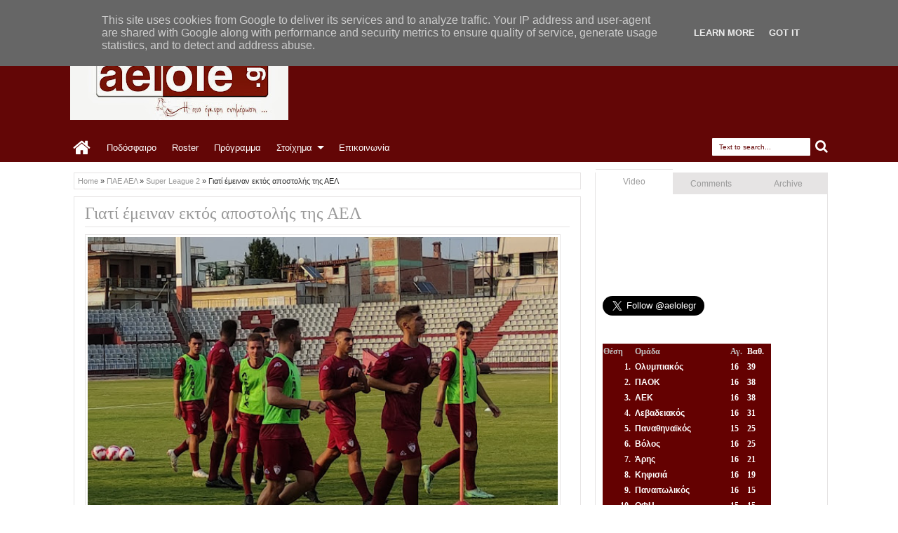

--- FILE ---
content_type: text/html; charset=utf-8
request_url: https://www.google.com/recaptcha/api2/aframe
body_size: 266
content:
<!DOCTYPE HTML><html><head><meta http-equiv="content-type" content="text/html; charset=UTF-8"></head><body><script nonce="7qH2N9tDhYb2C_sri_QG7A">/** Anti-fraud and anti-abuse applications only. See google.com/recaptcha */ try{var clients={'sodar':'https://pagead2.googlesyndication.com/pagead/sodar?'};window.addEventListener("message",function(a){try{if(a.source===window.parent){var b=JSON.parse(a.data);var c=clients[b['id']];if(c){var d=document.createElement('img');d.src=c+b['params']+'&rc='+(localStorage.getItem("rc::a")?sessionStorage.getItem("rc::b"):"");window.document.body.appendChild(d);sessionStorage.setItem("rc::e",parseInt(sessionStorage.getItem("rc::e")||0)+1);localStorage.setItem("rc::h",'1768908302285');}}}catch(b){}});window.parent.postMessage("_grecaptcha_ready", "*");}catch(b){}</script></body></html>

--- FILE ---
content_type: text/javascript; charset=UTF-8
request_url: https://www.aelole.gr/feeds/posts/default/-/%CE%A0%CE%91%CE%95%20%CE%91%CE%95%CE%9B?max-results=5&orderby=published&alt=json-in-script&callback=jQuery18306172609523757613_1768908298641&_=1768908298859
body_size: 17472
content:
// API callback
jQuery18306172609523757613_1768908298641({"version":"1.0","encoding":"UTF-8","feed":{"xmlns":"http://www.w3.org/2005/Atom","xmlns$openSearch":"http://a9.com/-/spec/opensearchrss/1.0/","xmlns$blogger":"http://schemas.google.com/blogger/2008","xmlns$georss":"http://www.georss.org/georss","xmlns$gd":"http://schemas.google.com/g/2005","xmlns$thr":"http://purl.org/syndication/thread/1.0","id":{"$t":"tag:blogger.com,1999:blog-3128708544206077567"},"updated":{"$t":"2026-01-20T13:18:13.105+02:00"},"category":[{"term":"ΠΑΕ ΑΕΛ"},{"term":"Superleague"},{"term":"Football League"},{"term":"Αφιερώματα"},{"term":"Video"},{"term":"aelole"},{"term":"Super League 2"},{"term":"Συνεντεύξεις"},{"term":"Retro Game"},{"term":"media"},{"term":"Ερασιτεχνική ΑΕΛ"},{"term":"Σαν σήμερα"},{"term":"Κύπελλο Ελλάδας"},{"term":"Πάμε Στοίχημα"},{"term":"AEL FC Arena"},{"term":"ΕΠΟ"},{"term":"Αλέξης Κούγιας"},{"term":"Γ' Εθνική"},{"term":"Φώτο"},{"term":"Διεθνή"},{"term":"Φιλικό αγώνα"},{"term":"ΑΕΛ μπάσκετ"},{"term":"Εισιτήρια"},{"term":"Κοινωνικά"},{"term":"Διαιτησία"},{"term":"Φήμες"},{"term":"Προετοιμασία ΑΕΛ"},{"term":"Γυναικείο Ποδόσφαιρο ΑΕΛ"},{"term":"Στημένα"},{"term":"Παράξενα"},{"term":"Monsters"},{"term":"LIVE"},{"term":"Επιστολή"},{"term":"ΑΕΛ"},{"term":"Αλκαζάρ"},{"term":"ΑΕΛ Καναδά"},{"term":"Κίτρινες Κάρτες"},{"term":"ΑΕΛ U-20"},{"term":"Οι κοινοί παίκτες ΑΕΛ"},{"term":"ΑΕΛ U-17"},{"term":"PRE GAME"},{"term":"Η ΑΕΛ είναι παντού"},{"term":"Κώστας Πηλαδάκης"},{"term":"Εθνική ομάδα"},{"term":"ΑΕΛ U-19"},{"term":"Βαγγέλης Πλεξίδας"},{"term":"Προϊστορία ΑΕΛ"},{"term":"Επεισόδια"},{"term":"Κύπελλο Γ' Εθνικής"},{"term":"GATE 1"},{"term":"Σ.Φ ΑΛΚΑΖΑΡ"},{"term":"Football League 2"},{"term":"Γυναικείο Βόλεϊ ΑΕΛ"},{"term":"Διαφορά"},{"term":"ΑΕΛ Athens Club"},{"term":"UEFA"},{"term":"ΑΕΛ Ανδρών Βόλεϊ"},{"term":"Ηχητικό"},{"term":"ΑΕΛ U-15"},{"term":"Σάκης Τσιώλης"},{"term":"Βαγγέλης Μόρας"},{"term":"ΠΑΕ Ηρακλής"},{"term":"Τύρναβος"},{"term":"Μιχάλης Ζιώγας"},{"term":"FIFA"},{"term":"Φάνης Γκέκας"},{"term":"ΕΕΑ"},{"term":"Τίμος Καβακάς"},{"term":"Facebook"},{"term":"Παλαίμαχοι ΑΕΛ"},{"term":"Η βυσσινί ατζέντα"},{"term":"ΒΥΣΣΙΝΙ ΑΜΑΖΟΝΕΣ"},{"term":"Θωμάς Ναζλίδης"},{"term":"ΑΕΛ Futsal"},{"term":"Νίκος Καρανίκας"},{"term":"ΓΣΛ"},{"term":"Μιχάλης Γρηγορίου"},{"term":"Δημήτρης Κολοβέτσιος"},{"term":"Αχιλλέας Νταβέλης"},{"term":"Ηλίας Φυντάνης"},{"term":"Κώστας Παναγόπουλος"},{"term":"ΠΣΑΠ"},{"term":"Η φωλιά του κούκου"},{"term":"Τζανλούκα Φέστα"},{"term":"Άντονι Φατιόν"},{"term":"Κρις Κόουλμαν"},{"term":"Κώστας Νεμπεγλέρας"},{"term":"Γιάννης Μασούρας"},{"term":"Μίλος Ντέλετιτς"},{"term":"Άγγελος Αναστασιάδης"},{"term":"Ράτκο Ντόστανιτς"},{"term":"Θωμάς Κυπαρίσσης"},{"term":"Γιώργος Μητσιμπόνας"},{"term":"Δημήτρης Πινακάς"},{"term":"Πρόστιμο"},{"term":"ΡΑΔΙΟΦΩΝΙΑ ΚΙΣΣΑΒΟΥ"},{"term":"Αμρ Ουάρντα"},{"term":"Έγκμουντουρ Κρίστινσον"},{"term":"Θανάσης Παπαγεωργίου"},{"term":"Κύπελλο 2007"},{"term":"Κώστας Μπανούσης"},{"term":"Τάσος Κρητικός"},{"term":"Μουντιάλ 2014"},{"term":"Αλέκος Βοσνιάδης"},{"term":"Γιάννης Πασάς"},{"term":"Αντρέ Πάους"},{"term":"Γιώργος Στράντζαλης"},{"term":"Κύπελλο 1985"},{"term":"Αντώνης Τσιάρας"},{"term":"Δημοσκόπηση"},{"term":"Παναγιώτης Γκουτσίδης"},{"term":"Ράντομιρ Μιλοσάβλιεβιτς"},{"term":"Vissini Store"},{"term":"Παύλος Δερμιτζάκης"},{"term":"Δ' Εθνική"},{"term":"Λάρισα BC"},{"term":"ΑΕΛ Στίβος"},{"term":"Λάρισα"},{"term":"Χαράλαμπος Μπλιώνας"},{"term":"Βασίλης Κουτσιανικούλης"},{"term":"Παναγιώτης Μπαχράμης"},{"term":"Νίκος Γκόλιας"},{"term":"Παναγιώτης Τζαναβάρας"},{"term":"EURO 2012"},{"term":"Σωτήρης Αντωνίου"},{"term":"Σάντι Κριζμαν"},{"term":"Ζόελ Τσιμπάμπα"},{"term":"Σούλης Παπαδόπουλος"},{"term":"gossip"},{"term":"Κώστας Παπαγεωργίου"},{"term":"Μανώλης Μπέρτος"},{"term":"Τουμέρ Μετίν"},{"term":"Αντόνιο Ντε Νίγκρις"},{"term":"Εθνική ομάδα μπάσκετ"},{"term":"Ηλίας Κυριακίδης"},{"term":"Μάριος Όγκμποε"},{"term":"Street Gang-1"},{"term":"Ματθαίος Μαρουκάκης"},{"term":"Αντνάν Αγκάνοβιτς"},{"term":"Γεννάδιος Ξενοδόχοφ"},{"term":"Δημήτρης Κουκολίτσιος"},{"term":"Δημήτρης Μουσιάρης"},{"term":"Λεοζίνιο"},{"term":"Σίλβα Κλέιτον"},{"term":"Τιμ Σπάρβ"},{"term":"Βίκτορ Στίνα"},{"term":"Γιώργος Δώνης"},{"term":"Κώστας Θεοδωρόπουλος"},{"term":"Αλέξης Μιχαήλ"},{"term":"Νίκος Νταμπίζας"},{"term":"Φιορίν Ντουρμισάι"},{"term":"Βασίλης Ρέντζας"},{"term":"Μίμης Τσακμακίδης"},{"term":"Γιώργος Γκαλίτσιος"},{"term":"Θεοχάρης Ηλιάδης"},{"term":"Παναγιώτης Μωραΐτης"},{"term":"Ανδρέας Αβραάμ"},{"term":"Μουντιάλ 2018"},{"term":"Νίκος Κεχαγιάς"},{"term":"Νίκος Αναστασόπουλος"},{"term":"Ντοντό"},{"term":"Εθνική U-19"},{"term":"Γιάννης Βαλαώρας"},{"term":"Γιώργος Πετράκης"},{"term":"Μίλαν Μπόγιοβιτς"},{"term":"Σάββας Σιατραβάνης"},{"term":"Φαμπρίτσιο Πεντρόζο"},{"term":"Αλέξανδρος Νικολιάς"},{"term":"Μάρκο Νούνιτς"},{"term":"Ματίας Ακούνια"},{"term":"Νίκολα Ζίζιτς"},{"term":"Damasi Fan Club"},{"term":"Αλέξανδρος Γκαλίτσιος"},{"term":"Ζεκίνια"},{"term":"Η γυναικεία «βυσσινί» κερκίδα"},{"term":"Δημήτρης Χασομέρης"},{"term":"Θανάση Δεινόπαπα"},{"term":"Δημήτρης Κοντοδήμος"},{"term":"Μπλέντι Μούτσα"},{"term":"Στέφανος Σουλούκος"},{"term":"Σωτήρης Μάρκου"},{"term":"Τάσος Λαγός"},{"term":"Γιάννης Τάτσης"},{"term":"Μλάντεν Μπόζοβιτς"},{"term":"Εθνική U-20"},{"term":"Σάββας Μούργος"},{"term":"Ανδρέας Λιόντος"},{"term":"Βασίλης Καραπιάλης"},{"term":"Λευτέρης Μήλος"},{"term":"Μπόα Μόρτε"},{"term":"Παναγιώτης Κατσιαρός"},{"term":"Φακούντο Πέρες"},{"term":"Απόστολος Σκόνδρας"},{"term":"Δημήτρης Γκούρτσας"},{"term":"Ε.Π.Σ.Λ."},{"term":"Θανάσης Τσίγκας"},{"term":"Κώστας Σαμαράς"},{"term":"Μπόρισλαβ Γιοβάνοβιτς"},{"term":"Νίκος Αραμπατζής"},{"term":"Ανδρέας Λαμπρόπουλος"},{"term":"ΓΓΑ"},{"term":"Κώστας Χατζής"},{"term":"Super Cup"},{"term":"Έργκους Κάτσε"},{"term":"Ζήσης Ντελόπουλος"},{"term":"Δημήτρης Σωτηρίου"},{"term":"Θανάσης Τζήλος"},{"term":"Ινάσιο Ζοάο Μπατίστα"},{"term":"Καλαμάρας"},{"term":"Μάρκο Γιοβάνοβιτς"},{"term":"Νίκος Γκοτζαμανίδης"},{"term":"Στάθης Ταυλαρίδης"},{"term":"Στέλιος Καντώνιας"},{"term":"Αχμέντ Κοσσονού"},{"term":"Γιάννης Παπαϊωάννου"},{"term":"Ντίνο Σέρεμετ"},{"term":"ΟΠΑΠ"},{"term":"Πάβολ Φάρκας"},{"term":"Παναγιώτης Βοσνιάδης"},{"term":"Τάσος Κυριάκος"},{"term":"Φερνάντο Γουάλας"},{"term":"ΑΕΛ Rugby"},{"term":"Γιώργος Πλίτσης"},{"term":"Κώστας Παγώνης"},{"term":"Δημήτρης Ραπτάκης"},{"term":"Θωμάς Γράφας"},{"term":"Λιονέλ Πότσι"},{"term":"Αλέξανδρος Σαφαρίκας"},{"term":"Εμάνουελ Περόνε"},{"term":"Θανάσης Παπάζογλου"},{"term":"Θοδωρής Βουτυρίτσας"},{"term":"Μανώλης Λιαπάκης"},{"term":"Ματίας Ιγκλέσιας"},{"term":"Ντανιέλ Πόνσε"},{"term":"ΠΑΕ Καβάλα"},{"term":"Αμπιόλα Ντάουντα"},{"term":"Γιάνι Ατανάσοφ"},{"term":"Γιώργος Καρακώστας"},{"term":"Εθνική U-15"},{"term":"Κώστας Πλέγας"},{"term":"Κώστας Φραντζέσκος"},{"term":"Λουκάς Σάββας"},{"term":"Μανώλης Αποστολίδης"},{"term":"Ματσέι Ζουράφσκι"},{"term":"Νίκολα Γιακιμόφσκι"},{"term":"Στέλιος Βενετίδης"},{"term":"Τάσος Βενέτης"},{"term":"Φρανσίσκο Ουρτάδο"},{"term":"EURO 2016"},{"term":"Άγγελος Βέρτζος"},{"term":"Αντώνης Καμπλιώνης"},{"term":"Γιάννης Φιρινίδης"},{"term":"Δημήτρης Καπός"},{"term":"Δημήτρης Πλιάγκας"},{"term":"Ευριπίδης Γιάκος"},{"term":"Θοδωρής Τσιριγώτης"},{"term":"Μάρκος Νίνο"},{"term":"Μαξίμ Μαξιμένκο"},{"term":"Μπασέμ Μορσί"},{"term":"Νίκολας Βαρέλα"},{"term":"Νίκος Γιαννιτσάνης"},{"term":"Νεμάνια Μλαντένοβιτς"},{"term":"ΠΣΑΤ"},{"term":"Πάτρικ Αλεξάντροβιτς"},{"term":"Στέλιος Μαλεζάς"},{"term":"Ανρί Αντσουέ"},{"term":"Γιάννης Αλεξούλης"},{"term":"Γιώργος Αμπάρης"},{"term":"Γιώργος Πήδουλας"},{"term":"Γιώργος Σαϊτιώτης"},{"term":"Γκάμπριελ Τόρζε"},{"term":"Γκόρνταν Πέτριτς"},{"term":"Θανάσης Μουλόπουλος"},{"term":"Κώστας Κολομητρούσης"},{"term":"Ματίας Ντεγκρά"},{"term":"Περίκο"},{"term":"Ρομέου Περέιρα"},{"term":"Σωτήρης Τσιλούλης"},{"term":"Χρίστοφερ Χούμπτσεφ"},{"term":"Ανδρέας Λαυδαριάς"},{"term":"Αντριάν Χουσίνο"},{"term":"Γιάννης Ταουσιάνης"},{"term":"Κενάν Μπαργκάν"},{"term":"Κώστας Κατσάρας"},{"term":"Μιχάλης Τσουμάνης"},{"term":"Παναγιώτης Μπάλλας"},{"term":"Σοφιάν Τσάκλα"},{"term":"Χοακίν Ναβάρο"},{"term":"Άντναν Σετσέροβιτς"},{"term":"Αλέξανδρος Βεργώνης"},{"term":"Αντριάν Κολομπίνο"},{"term":"Γιώργος Φωτάκης"},{"term":"Μπάμπης Δαμιανάκης"},{"term":"Νέστορας Στεφανίδης"},{"term":"Ντένις Σέρμπαν"},{"term":"Πίτι"},{"term":"Σαμί Φριουί"},{"term":"Σπύρος Γλύνος"},{"term":"AEL Radio"},{"term":"graffiti"},{"term":"Άγγελος Καρατάσιος"},{"term":"Αλεξάνταρ Γκόϊγκοβιτς"},{"term":"Μανώλης Νικολακάκης"},{"term":"Μανώλης Πατράλης"},{"term":"Παναγιώτης Παναγιωτίδης"},{"term":"Σάββας Παντελίδης"},{"term":"Σεσίνια"},{"term":"Σωτήρης Χάμος"},{"term":"Τόνι Γκονζάλες"},{"term":"Χρυσόστομος Μιχαηλίδης"},{"term":"Άγγελος Διγκόζης"},{"term":"Ανδρέας Πάτσης"},{"term":"Βαγγέλης Πλατέλλας"},{"term":"Γιώργος Μαϊδανός"},{"term":"Δημήτρης Σουλιώτης"},{"term":"Δημήτρης Στάμου"},{"term":"Ιβάν Νεντέλκοβιτς"},{"term":"Μπόζινταρ Μπάντοβιτς"},{"term":"Πάμπλο Γκαγέγο"},{"term":"Πασχάλης Κάσσος"},{"term":"Σεμπαστιάν Ναγιάρ"},{"term":"Στέλιος Κρητικος"},{"term":"Φίλοι Μουσείου ΑΕΛ"},{"term":"Χρήστος Γρομητσάρης"},{"term":"Αλέξανδρος Χαλάτσης"},{"term":"Ανδρέας Ζέρμας"},{"term":"Αντώνης Τριμμάτης"},{"term":"Γιάννης Νταβέλης"},{"term":"Γιώργος Βαζάκας"},{"term":"Γκέρντι Χοτζάλι"},{"term":"Δημήτρης Πρίφτης"},{"term":"Δημήτρης Τζουμάκης"},{"term":"Θόδωρής Τριποτσέρης"},{"term":"Κεχίντε Φατάι"},{"term":"Λάζαρος Φωτιάς"},{"term":"Μανώλης Ρακιντζόγλου"},{"term":"Νίκολα Τρούγιτς"},{"term":"Νίκος Γαλανακόπουλος"},{"term":"Νίκος Μπαλατσούκας"},{"term":"Ναϊμ Ααράμπ"},{"term":"Παναγιώτης Συμελίδης"},{"term":"Στάθης Αλωνεύτης"},{"term":"Τζάκι Ματάισεν"},{"term":"Χρήστος Μελίσσης"},{"term":"CAS"},{"term":"Άνχελο Σαγκάλ"},{"term":"Γιώργος Δεληζήσης"},{"term":"Γιώργος Μανταίος"},{"term":"Δημήτρης Μανακούσιος"},{"term":"Δημήτρης Μαυριάς"},{"term":"Εθνική U-16"},{"term":"Εθνική Ελπίδων"},{"term":"Εμανουέλ Φρανκού"},{"term":"Θανάσης Πατινιώτης"},{"term":"Κλέτον Περντρέου"},{"term":"Λεάντρο Γκαράτε"},{"term":"Λεάντρο Οτορμίν"},{"term":"Λούκα Αντράντα"},{"term":"Ματίας Γιόχανσον"},{"term":"Νίκος Αβραμούλης"},{"term":"Νίκος Αργυρούλης"},{"term":"Νίκος Βαφέας"},{"term":"Πέτρος Καλουτσικίδης"},{"term":"Πέτρος Μπαγκαλιάνης"},{"term":"Παναγιώτης Νάσης"},{"term":"Πασχάλης Μελισσάς"},{"term":"Σιρίλ Καλί"},{"term":"Στέφαν Ζίβκοβιτς"},{"term":"Τσόγιας"},{"term":"Χαμζά Γιουνές"},{"term":"Χρήστος Αγρόδημος"},{"term":"΄"},{"term":"Άγγελος Οικονόμου"},{"term":"Άκης Μάντζιος"},{"term":"Αλεξάντερ Σίμιτς"},{"term":"Αχιλλέας Σαρακατσάνος"},{"term":"Βαγγέλη Καούνος"},{"term":"Βασίλης Βάνης"},{"term":"Γιάνις Ικαούνιεκς"},{"term":"Ευγκένι Σικάφκα"},{"term":"Ευριπίδης Τσιμπανάκος"},{"term":"Κυριάκος Ανδρεόπουλος"},{"term":"Κώστας Γιώτας"},{"term":"Κώστας Μπετχαβές"},{"term":"Κώστας Πάνος"},{"term":"Λουίτζι Τσένναμο"},{"term":"Μανώλης Μονιάκης"},{"term":"Μανώλης Ροβίθης"},{"term":"Ορέστης Γρηγορόπουλος"},{"term":"Τάκης Παραφέστας"},{"term":"ΒΑΣΙΛΙΣΣΑ - Βυσσινί Ιδιωτικό Μουσείο"},{"term":"Γιάννης Ποτουρίδης"},{"term":"Γιοάλ Λασιμάντ"},{"term":"Γιώργος Παπαδόπουλος"},{"term":"Δημήτρης Κομεσίδης"},{"term":"Δημήτρης Ρούσσης"},{"term":"Δημήτρης Σουάνης"},{"term":"Ζαχαρίας Καβουσάκης"},{"term":"Ζοφρί Ντερνίς"},{"term":"Κριστιάν Κούστα"},{"term":"Κωνσταντίνος Μακρής"},{"term":"Λάμπρος Αντωνόπουλος"},{"term":"Μίλος Φιλίποβιτς"},{"term":"Μπάσκετ"},{"term":"Μπρούνο Χαλκιαδάκης"},{"term":"Νίκος Βλιώρας"},{"term":"Ντάνι Ενγκεσάν"},{"term":"Νώντας Παντελάκης"},{"term":"Ούρος Τσόσιτς"},{"term":"Σβέτοζαρ Μάρκοβιτς"},{"term":"Σλάβκο Μπράλιτς"},{"term":"Φώτης Γκουντρουμπής"},{"term":"Χρήστος Μήτσης"},{"term":"Baseball ΑΕΛ"},{"term":"ΑΕΛ Efootball PES 2020"},{"term":"Ανίς Μπεν Χατίρα"},{"term":"ΒΥΣΣΙΝΟκΙΠΠΟΣ"},{"term":"Γιάννης Προβίδας"},{"term":"Γιόζεφ Κόζλεϊ"},{"term":"Γιώργος Νάκας"},{"term":"Δημήτρης Γιάντσης"},{"term":"Δημήτρης Γροντής"},{"term":"Δημήτρης Μιλτιάδης"},{"term":"Εθνική Παίδων"},{"term":"Ηλίας Κώτσιος"},{"term":"Ηλίας Σελιώνης"},{"term":"Θανάσης Μάγγος"},{"term":"Θανάσης Πινδώνης"},{"term":"Θανάσης Στοΐνοβιτς"},{"term":"Ιωάννης Κωστή"},{"term":"Καζιμίρ Κμίετσικ"},{"term":"Λελογκονόλο Μασαλέσα"},{"term":"Μάνουελ Στίφλερ"},{"term":"Ματέο Μούζεκ"},{"term":"Μπόγιαν Κοβάσεβιτς"},{"term":"Νίκος Κωτσοβός"},{"term":"Νικολά Γκρούμπιεσιτς"},{"term":"Πέτρος Ζουρούδης"},{"term":"Παναγιώτης Δεληγιαννίδης"},{"term":"Παντελής Θεολόγου"},{"term":"Σάκης Αναστασιάδης"},{"term":"Στέργιος Δημόπουλος"},{"term":"Στέφανος Κοτσόλης"},{"term":"Σωκράτης Διούδης"},{"term":"Τάσος Καρακούτσης"},{"term":"EURO 2020"},{"term":"EURO 2024"},{"term":"Αλέξανδρος Ζέρης"},{"term":"Αλέξανδρος Τσεμπερίδης"},{"term":"Αλί Γκαζάλ"},{"term":"Αμπούντ Ομάρ"},{"term":"Αντριάν Φερνάντες"},{"term":"Βινίσιους"},{"term":"Γιάννης Μάγγος"},{"term":"Γιώργος Δούμτσης"},{"term":"Γιώργος Κούσας"},{"term":"Γιώργος Σίμος"},{"term":"Εθνική U-17"},{"term":"Ελιομάρ Σίλβα"},{"term":"Ζονέ Ντα Σίλβα Πίντο"},{"term":"Θοδωρής Ελευθεριάδης"},{"term":"Ιντρίζ Μπάτχα"},{"term":"Κριστόφ Άνταμτσικ"},{"term":"Λούμπομιρ Τούπτα"},{"term":"Μοχάμεντ Αμπουμπακαρί"},{"term":"Μποριβόγιε Ρίστιτς"},{"term":"Μπρούνο Μπαράνκο"},{"term":"Νάγκι Γκέργκελι"},{"term":"Οούσου Ανσά Κοντόρ"},{"term":"Σωκράτης Ευαγγέλου"},{"term":"Φίλιπ Στελιάνο"},{"term":"Χρήστος Μπαταβάνης"},{"term":"Άλμπι Άλλα"},{"term":"Αλέξανδρος  Καραχάλιος"},{"term":"Αλεξάντρ Κοέφ"},{"term":"Αντώνης Βούζας"},{"term":"Γιάννης Χλωρός"},{"term":"Γιώργος Σαββίδης"},{"term":"Δημήτρης Γκίκας"},{"term":"Εθνική U-18"},{"term":"Ζήσης Ζιάγκας"},{"term":"Ζήσης Χατζηστραβός"},{"term":"Ηλίας Τσιλιγκίρης"},{"term":"Ηρακλής Γαρουφαλιάς"},{"term":"Θανάσης Κουτσαφτίκης"},{"term":"Ιβάν Μασόν"},{"term":"Κυριάκος Γιαξής"},{"term":"Κώστας Σκούπρας"},{"term":"Μανώλης Ψωμάς"},{"term":"Νίκολα Στάνκοβιτς"},{"term":"Νίκος Αλέφαντος"},{"term":"Νόε Ακόστα"},{"term":"Οράσιο Μοράλες"},{"term":"Σάσα Ίλιτς"},{"term":"Σέρχιο Νούνιες"},{"term":"Στέργιος Παρασκευάς"},{"term":"Τζόναθαν Μπούστος"},{"term":"Τικίτο"},{"term":"Φίλιππος Πλιάτσικας"},{"term":"Φρανθίσκο Νίλι"},{"term":"Χοσέ Αλεχάνδρο Τσακοπίνο Λουσόρο"},{"term":"Χρήστος Αθανασόπουλος"},{"term":"Χρήστος Κοντοχρήστος"},{"term":"HOMELESS"},{"term":"Έντισον Κόλα"},{"term":"Αμίτ Γκουλουζάντε"},{"term":"Ανδρέας Χατζηλιόντας"},{"term":"Αντώνης Καντώνιας"},{"term":"Βαγγέλης Γραββάνης"},{"term":"Βαγγέλης Νούσιος"},{"term":"Βασίλης Βαρσάμης"},{"term":"Βασίλης Μάλτζαρης"},{"term":"Γιάννης Στάθης"},{"term":"Γιώργος Αγορογιάννης"},{"term":"Γιώργος Ζαχαράκης"},{"term":"Γιώργος Λύρας"},{"term":"Γιώργος Τσιμπίνης"},{"term":"Δήμος Ντικούδης"},{"term":"Δημήτρης Θωμαΐδης"},{"term":"Δημήτρης Λουφάκης"},{"term":"Δημήτρης Πατσιογέωργος"},{"term":"Ευθύμης Κουλουχέρης"},{"term":"Ζαν Λουκ Ασούμπρε"},{"term":"Ζουλιέ Γκοντά"},{"term":"Ηλίας Αναστασάκος"},{"term":"Ηλίας Παλαιοχωρλίδης"},{"term":"Θανάσης Γιανναράκης"},{"term":"Θανάσης Παπακωνσταντίνου"},{"term":"Θόδωρος Πασσιάς"},{"term":"Κινγκ Φαϊζάλ"},{"term":"Λάμπρος Αγγελούλης"},{"term":"Λεάντρο Μορέιρα"},{"term":"Λευτέρης Μπάμης"},{"term":"Μαρκ Ασίγκμπα"},{"term":"Μπένζαμιν Μουκάντζο"},{"term":"Νέστορας Γκέκας"},{"term":"Νεκτάριος Αλεξάνδρου"},{"term":"Ντίνου Γκράουρ"},{"term":"Πέταρ Κούνιτς"},{"term":"Παναγιώτης Βλαχοδήμος"},{"term":"Παναγιώτης Νινίκας"},{"term":"Ρίστο Ρίστοβιτς"},{"term":"Ραφαήλ Σγουρός"},{"term":"Σίνισα Μπάμπιτς"},{"term":"Σερτζίνιο"},{"term":"Σουάντ Σαχίτι"},{"term":"Στάθης Τάχατος"},{"term":"Σταύρος Σταθάκης"},{"term":"Στεφάν Μακίνουα"},{"term":"Τομπίας Ζοέλ Σάρατε"},{"term":"Τριαντάφυλλος Οικονόμου"},{"term":"Φελίπε Ντα Κόστα"},{"term":"Φώτης Κηπουρός"},{"term":"Χρήστος Γιούσης"},{"term":"Έρικ Φεριγκρά"},{"term":"Αλέξανδρος Αναγνωστόπουλος"},{"term":"Βαγγέλης Νάστος"},{"term":"Βαγγέλης Στουρνάρας"},{"term":"Βασίλης Φλώρος"},{"term":"Βλάντιμιρ Μπάγιτς"},{"term":"Γιάν Μπλάζεκ"},{"term":"Γιάννης Βοσκόπουλος"},{"term":"Γιάννης Κάργας"},{"term":"Γιώργος Ανδρεάδης"},{"term":"Γιώργος Μπουντόπουλος"},{"term":"Γιώργος Ξύδας"},{"term":"Γκαέλ Ακόστα"},{"term":"Δήμητρα Βασιλάκου"},{"term":"Εθνική Ενόπλων"},{"term":"Ζαν Πιερ Μπαριέντος"},{"term":"Θεόδωρος Κάντας"},{"term":"Ιατρική"},{"term":"Καμίλ Τσοντοφάλσκι"},{"term":"Κυριάκος Ζησούλης"},{"term":"Κωνσταντίνος Σούκος"},{"term":"Κώστας Αποστολάκης"},{"term":"Κώστας Βελιτζέλος"},{"term":"Κώστας Κουλίδης"},{"term":"Κώστας Μαντζιώκας"},{"term":"ΛΕΣΧΗ ΦΙΛΩΝ ΑΕΛ-ΑΙΓΑΝΗ FANS"},{"term":"Λούκας Σπεντχόφερ"},{"term":"Μαρίνος Ουζουνίδης"},{"term":"Μαρσέλο Τροΐζι"},{"term":"Μιλτιάδης Ζιάκας"},{"term":"Μιχάλης Μπουκουβάλας"},{"term":"Μιχαήλ Πίτσικος"},{"term":"Μουντομπάσκετ"},{"term":"Νίκος Αναστόπουλος"},{"term":"Νίκος Βλασόπουλος"},{"term":"Νίκος Μελίσσας"},{"term":"Νίκος Σαμολαδάς"},{"term":"Νίκος Σουργιάς"},{"term":"Νταβίντ Φλεριβάλ"},{"term":"Ντανιέλ Κουζέν"},{"term":"Οικονομικά"},{"term":"Παρασκευά Ανδριόπουλο"},{"term":"Σπύρος Ρούσης"},{"term":"Τζέιμς Ευμορφίδης"},{"term":"Τιερί Μουτίνιο"},{"term":"Χρήστος Τριανταφύλλου"},{"term":"Χρήστος Τσούμαρης"},{"term":"12ο Motor Festival της Λάρισας"},{"term":"Έντουαρντ Ιορντανέσκου"},{"term":"Βασίλης Καλαποθαράκος"},{"term":"Βασίλης Παπαφώτης"},{"term":"Γιάννης Γκέσιος"},{"term":"Γιάννης Πλαβούκος"},{"term":"Γιώργος Ζαχαρής"},{"term":"Γιώργος Λυρώνης"},{"term":"Γιώργος Σιάκκας"},{"term":"Γιώργος Φουσέκης"},{"term":"Γκέρεμι Ντζίταπ"},{"term":"Εγκούτου Ολίσε"},{"term":"Εμάνουελ Μπιλά"},{"term":"Θανάσης Παπατόλιος"},{"term":"Θοδωρής Βενετικίδης"},{"term":"Θοδωρής Σκύφτας"},{"term":"Ιγκόρ Κόιτς"},{"term":"Κώστας Πολυχρονίου"},{"term":"Λάζαρος Βαρδάκης"},{"term":"Λινέλ Κιταμπάλα"},{"term":"Μίλοβαν Πέτροβιτς"},{"term":"Μίλος Πέρισιτς"},{"term":"Μπόγκνταν Μίλιτς"},{"term":"Νέστορας Κωτσιόπουλος"},{"term":"Ντέρικ Μενσά"},{"term":"Ντιέγκο Ρέγες"},{"term":"Ντιόγκο Σαλομάο"},{"term":"Οδυσσέας Λυμπεράκης"},{"term":"Οσμάν Μπάρι Πάτο"},{"term":"Ούλριχ Ενομό"},{"term":"Παναγιώτης Παϊτέρης"},{"term":"Παναγιώτης Πομώνης"},{"term":"Πανελλήνιος Σύλλογος Φίλων ΑΕΛ"},{"term":"Πασχάλης Στάικος"},{"term":"Περικλής Μπουσινάκης"},{"term":"Ραμίρεζ Γκάμπριελ Ομάρ"},{"term":"Σάκης Θεοδοσιάδης"},{"term":"Σίλβα Τζούνιορ"},{"term":"Σπύρος Παπακωνσταντίνου"},{"term":"Σρτζαν Κόσιτς"},{"term":"Τατουάζ"},{"term":"Φακούντο Πάρα"},{"term":"Φαμπιάν Τσέλα"},{"term":"Χαράλαμπος Παναγούλης"},{"term":"Χόρχε Πίνα"},{"term":"6ο Motor Festival της Λάρισας"},{"term":"EuroBasket 2022"},{"term":"Football Manager"},{"term":"Xρήστος Κανελλόπουλος"},{"term":"roster"},{"term":"Ίβαν Τσόβιτς"},{"term":"Αθλητισμός"},{"term":"Ανίς Μπρου"},{"term":"Ανδρέας Μπονόβας"},{"term":"Ανδρέας Τάτος"},{"term":"Αντρέ Γκερέιρο Ρότσα"},{"term":"Αποστόλης Γαρυφαλλόπουλος"},{"term":"Αποστόλης Νταϊλιάνης"},{"term":"Απόστολος Κουτογλίδης"},{"term":"Αργύρης Γιαννίκης"},{"term":"Αργύρης Κούκος"},{"term":"Βαλερί Μποζίνοφ"},{"term":"Βασίλης Κλιάφας"},{"term":"Βασίλης Μπακογιάννης"},{"term":"Βασίλης Σουρλής"},{"term":"Γιάννης Αγτζίδης"},{"term":"Γιάννης Ζαλαώρας"},{"term":"Γιάννης Καραλής"},{"term":"Γιάτσεκ Γκμοχ"},{"term":"Γιόσιπ Φούτσεκ"},{"term":"Γιώργος Λιάγκας"},{"term":"Γιώργος Μαρίνος"},{"term":"Γιώργος Σικαλιάς"},{"term":"Δημήτρης Αρβανίτης"},{"term":"Εμανουέλ Βινιάτο"},{"term":"Ζιγκί Μπαντιγκαμπά"},{"term":"Ηλίας Πολίμος"},{"term":"Θανάσης Τόλιος"},{"term":"Ιοάν Φιλίπ"},{"term":"Κεϊρεντίν Ζαραμπί"},{"term":"Κωνσταντίνος Γεωργακόπουλος"},{"term":"Κώστας Κουρτεσιώτης"},{"term":"Λέσχη Φίλων ΑΕΛ"},{"term":"Λευτέρης Παπαδόπουλος"},{"term":"Λούκας Πολέτο"},{"term":"Λούκας Σιαλής"},{"term":"Μάρκο Μαρκόφσκι"},{"term":"Μάρκος Βελλίδης"},{"term":"Μανώλης Βερίγος"},{"term":"Μανώλης Ζαχαράκης"},{"term":"Ματέγια Σμρέκαρ"},{"term":"Ματέι Πάλτσιτς"},{"term":"Μιχάλης Βαλκάνης"},{"term":"Νίκος Γκούλιος"},{"term":"Νίκος Λυράκης"},{"term":"Νολμπέρτο Σολάνο"},{"term":"Ντέο Κάντα"},{"term":"Νταβίντ Κρίστιαν Όλαφσον"},{"term":"Νταβόρ Ταλέσκι"},{"term":"Οικονομία"},{"term":"Οικονόμος Τσαριτσάνης"},{"term":"Ούγκο Κάιπερς"},{"term":"Παρασκευάς Λυκούργος"},{"term":"Πλάτωνας Καρακατσάνης"},{"term":"Ρομπέρ Γκάνσα"},{"term":"Ρόνι Μάρκος"},{"term":"Σάκης Παλαιολόγος"},{"term":"Σίμον Αμπουχατζίρα"},{"term":"Σαλίμ Τουάμα"},{"term":"Στάθης Χάιτας"},{"term":"Στράτος Μισυρλής"},{"term":"Τζουζέπε Βέλα Τζούνιορ"},{"term":"Φακούντο Γκαρσία"},{"term":"Φακούντο Μελιβίγιο"},{"term":"Φιλίπ Μάρκοβιτς"},{"term":"Χάρης Γεωργούλας"},{"term":"Χοσέ Μανουέλ Κασάδο"},{"term":"Χρήστος Ελευθεριάδης"},{"term":"Χρήστος Μιχαήλ"},{"term":"Confederations Cup"},{"term":"Marcel Ritzmaier"},{"term":"SENTRA FM"},{"term":"Vissini News"},{"term":"Άγγελος Γωγουβίτης"},{"term":"Άκης Σουλίδης"},{"term":"Άλεξ Κράνινξ"},{"term":"ΑΕΛ U-21"},{"term":"Αλεξάνταρ Γιόβιτς"},{"term":"Αλιρέζα Χατζίτζι"},{"term":"Ανέστης Αγρίτης"},{"term":"Αποστόλης Παπακώστας"},{"term":"Απόστολος Στίκας"},{"term":"Αρκάντιους Μάλαρτζ"},{"term":"Αρντίτ Χοτζάι"},{"term":"Αχιλλέας Μανίκας"},{"term":"Βαγγέλης Βουρούκος"},{"term":"Βαγγέλης Τσότσας"},{"term":"Βαραζντάντ Χαρογιάν"},{"term":"Βασίλης Μητάκος"},{"term":"Βασίλης Παπακωνσταντίνου"},{"term":"Γιάννης Γκαμπέτας"},{"term":"Γιάννης Τσακμακίδης"},{"term":"Γιον Άντερσεν"},{"term":"Γιώργος Ζησόπουλος"},{"term":"Γιώργος Μάναλης"},{"term":"Γιώργος Μακρής"},{"term":"Γιώργος Μπασδέκης"},{"term":"Γιώργος Παμλίδης"},{"term":"Γιώργος Πουλάκος"},{"term":"Γιώργος Χατζής"},{"term":"Γκιγιέρμο Πέρεθ"},{"term":"Γκόνι Ναόρ"},{"term":"Γρηγόρης Πρεζεράκος"},{"term":"Δημήτρης Δημηνίκος"},{"term":"Δημήτρης Πετκάκης"},{"term":"Δημήτρης Σίτσας"},{"term":"Δημήτρης Τσακμάκης"},{"term":"Δημήτρης Τσιάτσιος"},{"term":"Δημήτρης Μιλτιάδης"},{"term":"Εκδρομή"},{"term":"Εμέκα Εζέ"},{"term":"Θωμάς Βλάχος"},{"term":"Ιμπραήμ Ταλ"},{"term":"Καρίμ Σολτάνι"},{"term":"Κωνσταντίνος Γκρόζος"},{"term":"Κόστα Άλεξιτς"},{"term":"Κώστας Λιάπης"},{"term":"Κώστας Νταγκαλής"},{"term":"Κώστας Τσότσος"},{"term":"Λαουτάρο Παρίσι"},{"term":"Λεάντρο"},{"term":"Λονδίνο 2012"},{"term":"Μάνθος Φαλάγγας"},{"term":"Μάρκο Μπάκιτς"},{"term":"Μάρκο Σιμοντσέλι"},{"term":"Μάρκος Μαραγκουδάκης"},{"term":"Μίλος Σπάσιτς"},{"term":"Μανώλης Παυλής"},{"term":"Μαρσέλο Σαρμιέντο"},{"term":"Νάσος Νικολούδης"},{"term":"Νίκολας Εγγλέζου"},{"term":"Νίκος Πουρτουλίδης"},{"term":"Νίκος Σοφής"},{"term":"Ντένις Λάπτεφ"},{"term":"Νταβίντ Βέρντου Λόπεζ"},{"term":"Ντανίλ Λεσοβόι"},{"term":"Ολυμπιακοί Αγώνες 2016"},{"term":"Ολυμπιακοί Αγώνες 2020"},{"term":"ΠΡΟΓΡΑΜΜΑ ΑΕΛ 2011-2012"},{"term":"Πάολο Ντα Σίλβα"},{"term":"Πέτρος Καριάτογλου"},{"term":"Παναγιώτης Νούσιας"},{"term":"Πιόνε Σίστο"},{"term":"Πολ Άντονι Μπάνον"},{"term":"Ρικάρντο Βαλέντε"},{"term":"Ρούντολφ Σκάτσελ"},{"term":"Ρόντι Καμπάλα"},{"term":"Σάντερ Πούρι"},{"term":"Σανέλ Κούλιτς"},{"term":"Σαντέρ Πούρι"},{"term":"Σεμπαστιάν Βιέρα"},{"term":"Σιντίκι Αμπουμπακάρι"},{"term":"Σοφία Κόγγουλη"},{"term":"Σπύρος Βάλλας"},{"term":"Στέλιος Μαραγκός"},{"term":"Στέργιος Φαρμάκης"},{"term":"Τάσος Παπαγιάννης"},{"term":"Τζόρτζιο Βαγιέχο"},{"term":"Φρανκ Γκουέλα"},{"term":"Χάρης Φουρκιώτης"},{"term":"Χερόν Σκάρλα Μπεριάν"},{"term":"Χεφτέ Μπετανκόρ"},{"term":"Χρήστος Αθανασιάδης"},{"term":"Χρήστος Αρχοντίδης"},{"term":"Χρήστος Καλαντζής"},{"term":"Χρήστος Καρυδόπουλος"},{"term":"Χρήστος Τζάνης"},{"term":"2nd All–Star Football Λάρισας"},{"term":"BEST FM ΛΑΡΙΣΑΣ"},{"term":"Download"},{"term":"Gold Gym"},{"term":"LINKS"},{"term":"LarissaFC Forum"},{"term":"League Cup"},{"term":"NOVASPORT FM"},{"term":"Pro Evolution"},{"term":"Supesport fm 90.1"},{"term":"Thievery Corporation"},{"term":"Tηλεοπτικά"},{"term":"['"},{"term":"games"},{"term":"ΆΕΛ"},{"term":"Άκης Βαρνακιώτης"},{"term":"Άνταμ Μπογκντάν"},{"term":"Άντονι Κλίμεκ"},{"term":"Άτσκα Ντονάλντο"},{"term":"Έντι Σεμέδο"},{"term":"Ότο Ρεχάγκελ"},{"term":"ΑΕ Λεμεσού"},{"term":"ΑΕ.Λεμεσού"},{"term":"ΑΕΛ U-13"},{"term":"ΑΕΛ Καλλονής"},{"term":"ΑΕΛ πρωτάθλημα της Football League 2014-2015"},{"term":"ΑΕΛ πρωτάθλημα της Football League 2015-2016"},{"term":"ΑΕΛ πρωτάθλημα της Super League 2016-2017"},{"term":"ΑΕΛ πρωτάθλημα της Super League 2017-2018"},{"term":"Αλέξης Γαβριλόπουλος"},{"term":"Αλέξης Κακαζούκης"},{"term":"Αλέξις Μεσιντόρο"},{"term":"Αλί Γκορμπανί"},{"term":"Αλεξάνταρ Λούτοβατς"},{"term":"Αλεξάντερ Γερεμέγεφ"},{"term":"Αλεχάντρε Ταλέντο"},{"term":"Αμπουμπακάρ Ντούμπια"},{"term":"Αναλυτικό πρόγραμμα Football League 2012-2013"},{"term":"Ανδρέας Δερμιτζάκης"},{"term":"Ανδρέας Μπαβέλης"},{"term":"Αντώνης Γεωργιάδης"},{"term":"Αντώνης Πετρόπουλος"},{"term":"Αντώνης Τσαγκάλης"},{"term":"Αντώνης Τσικάκης"},{"term":"Αντώνης Χατζής"},{"term":"Αποστόλης Ευαγγέλου"},{"term":"Αποστόλης Κοτσιανούλης"},{"term":"Αποστόλης Τσιανάκας"},{"term":"Αποτελέσματα Superleague 2010-11"},{"term":"Απόστολος Λιβανός"},{"term":"Απόστολος Παπουτσάκης"},{"term":"Αστέρας Τρίπολης"},{"term":"Αϊμέν Ταχάρ"},{"term":"Βαγγέλης Ανδρέου"},{"term":"Βαγγέλης Βλάχος"},{"term":"Βαγγέλης Γκότοβος"},{"term":"Βαγγέλης Καρέλιας"},{"term":"Βαγγέλης Κουτσόπουλος"},{"term":"Βαγγέλης Μπαλασάκης"},{"term":"Βαγγέλης Τσουκάλης"},{"term":"Βαλεντίνος Βλάχος"},{"term":"Βασίλης Δρούζας"},{"term":"Βασίλης Μπακάλης"},{"term":"Βασίλης Σέγκος"},{"term":"Βλάντιτσα Πέτροβιτς"},{"term":"Βλάσης Ανδρικόπουλος"},{"term":"Βύζα Μεγάρων"},{"term":"Γιάννης Γερολέμου"},{"term":"Γιάννης Γιαννιώτας"},{"term":"Γιάννης Γκαλίτσιος"},{"term":"Γιάννης Λάτσιος"},{"term":"Γιάννης Στεφανίδης"},{"term":"Γιάννης Τζήμας"},{"term":"Γιάνους Κούπτσεβιτς"},{"term":"Γιαν Κόζακ"},{"term":"Γιουβέντους Αρίνα"},{"term":"Γιόσιπ Τσάλουσιτς"},{"term":"Γιώργος Βαλεριάνος"},{"term":"Γιώργος Γκουγκουλιάς"},{"term":"Γιώργος Κατερίνης"},{"term":"Γιώργος Κωσταρόπουλος"},{"term":"Γιώργος Λουλές"},{"term":"Γιώργος Μοσχάκης"},{"term":"Γιώργος Στρέζος"},{"term":"Δημήτρης Κυρμιτσής"},{"term":"Δημήτρης Μικικής"},{"term":"Δημήτρης Μπαλής"},{"term":"Δημήτρης Μπράτσος"},{"term":"Δημήτρης Νικολακούλης"},{"term":"Δημήτρης Ορφανός"},{"term":"Διαγωνισμός"},{"term":"Διαγόρας"},{"term":"ΕΡΑ ΣΠΟΡ"},{"term":"Εθνική U-14"},{"term":"Ελλάδα"},{"term":"Επικαιρότητα"},{"term":"Ευρυπίδης Κατσαβός"},{"term":"Ζερεμί Γκναλί"},{"term":"Ζουρούδης"},{"term":"Ζωσιμάδες"},{"term":"Ζόρζε Κόστα"},{"term":"Ηλίας Μιχαλόπουλος"},{"term":"Θανάσης Ανδρούτσος"},{"term":"Θανάσης Ρουσιαμάνης"},{"term":"Θοδωρής Βερνάρδος"},{"term":"Θοδωρής Ζαγοράκης"},{"term":"Θοδωρής Κυριακούλης"},{"term":"Θωμάς Τσιρογιάννης"},{"term":"ΙΣΤΟΡΙΑ ΑΕΛ"},{"term":"Ιβάν Λομαέφ"},{"term":"Ιμπραΐμ Κεϊτά"},{"term":"Ιμπραχίμα Μπακαγιόκο"},{"term":"Ιντάρ Σουμάκοφ"},{"term":"Ιστορία μιας Βασίλισσας"},{"term":"Κάρλος Καρλάο"},{"term":"Κυριάκος Στρατηλάτης"},{"term":"Κωνσταντίνος Γαλεάδης"},{"term":"Κωνσταντίνος Κοντοπίδης"},{"term":"Κώστας Παπαδόπουλος"},{"term":"Κώστας Παρούσης"},{"term":"Λάζαρος Κυριλλίδης"},{"term":"Λάμπρος Χούτος"},{"term":"Λάουρα Νάργες"},{"term":"Λάρισα-μπόουλινγκ"},{"term":"Λευτέρης Μάνικος"},{"term":"Λευτέρης Τέας"},{"term":"Λούκα Μιλούνοβιτς"},{"term":"Μάρκο Παβίσεβιτς"},{"term":"Μάρκο Πουτιντσανίν"},{"term":"Μάρκο Σάλα"},{"term":"Μάρτιν Μπενγκόα"},{"term":"Μάρτιν Φρίντεκ"},{"term":"Μίλαν Ρούντιτς"},{"term":"Μίρνες Σίσιτς"},{"term":"Μίχαελ Λαμπ"},{"term":"Μανώλης Μπαργιώτας"},{"term":"Μανώλης Παπαστεριανός"},{"term":"Μανώλης Σκούφαλης"},{"term":"Μαριάν Αϊοάνι"},{"term":"Μαρκ Ορτέγκα Καστέλς"},{"term":"Μασιέλ Nτεμέτριους"},{"term":"Ματίας Χιμένες"},{"term":"Μεντί Μπουτζεμά"},{"term":"Μιγκέλ Μπιανκόνι"},{"term":"Μουντιάλ 2022"},{"term":"Μουντιάλ 2030"},{"term":"Νέστορας Κόμματος"},{"term":"Νίκο Μαρτίνες"},{"term":"Νίκολα Γι ακιμόφσκι"},{"term":"Νίκος Βλαχούλης"},{"term":"Νίκος Ζιάμπαρης"},{"term":"Νίκος Κανέλλος"},{"term":"Νίκος Καρκαλέτσης"},{"term":"Νίκος Νίτσος"},{"term":"Ναζίμ"},{"term":"Ντέιβιντ Εμπέ"},{"term":"Νταμίρ Κάχριμαν"},{"term":"Ντούσαν Μάρκοβιτς"},{"term":"Ολυμπιακοί Αγώνες 2024"},{"term":"Ουλίσε Ν' Ντονγκ"},{"term":"ΠΑΟΚ"},{"term":"Πάμπλο Γκαρσία"},{"term":"Πέτρος Ψωμολιάς"},{"term":"Παναγιώτης Γιαννάκης"},{"term":"Πανιώνιος"},{"term":"Πανσερραϊκός"},{"term":"Παπούτσια"},{"term":"Πολύκαρπος Κατσαβάκης"},{"term":"Πρόγραμμα ΑΕΛ 2012-2013"},{"term":"Ράντοβαν Κριβοκάπιτς"},{"term":"Ράφαελ Εντουάρντο Ακόστα"},{"term":"Ραφίνια"},{"term":"Ραφαήλ Ζαμίδης"},{"term":"Ροδοσταλίς"},{"term":"Ρούχα"},{"term":"ΣΕΓΑΣ"},{"term":"Σάμουελ Άφουμ"},{"term":"Σαντσιντίνο Μαλαμ ντα Σίλβα"},{"term":"Σείφ Μεσκινί"},{"term":"Σπύρος Μάρκου"},{"term":"Στέβεν Λούστιτσα"},{"term":"Στέφανος Ρεγκάκος"},{"term":"Σωκράτης Μπουντούρης"},{"term":"Τάσος Κουρκούμπας"},{"term":"Φίλιππος Μπολοβίνης"},{"term":"Φερνάντο Σάντος"},{"term":"Φράνσις Ντόε"},{"term":"Χάρης Κωστάκης"},{"term":"Χοακίν Φόρνερ"},{"term":"Χοσέ Αντόνιο Εσπίν"},{"term":"Χοσέ Αντόνιο Εσπίν Πουέρτα"},{"term":"Χουάν Βελάσκο"},{"term":"φανέλα ΑΕΛ"}],"title":{"type":"text","$t":"ΑΕΛ"},"subtitle":{"type":"html","$t":"ΑΕΛ"},"link":[{"rel":"http://schemas.google.com/g/2005#feed","type":"application/atom+xml","href":"https:\/\/www.aelole.gr\/feeds\/posts\/default"},{"rel":"self","type":"application/atom+xml","href":"https:\/\/www.blogger.com\/feeds\/3128708544206077567\/posts\/default\/-\/%CE%A0%CE%91%CE%95+%CE%91%CE%95%CE%9B?alt=json-in-script\u0026max-results=5\u0026orderby=published"},{"rel":"alternate","type":"text/html","href":"https:\/\/www.aelole.gr\/search\/label\/%CE%A0%CE%91%CE%95%20%CE%91%CE%95%CE%9B"},{"rel":"hub","href":"http://pubsubhubbub.appspot.com/"},{"rel":"next","type":"application/atom+xml","href":"https:\/\/www.blogger.com\/feeds\/3128708544206077567\/posts\/default\/-\/%CE%A0%CE%91%CE%95+%CE%91%CE%95%CE%9B\/-\/%CE%A0%CE%91%CE%95+%CE%91%CE%95%CE%9B?alt=json-in-script\u0026start-index=6\u0026max-results=5\u0026orderby=published"}],"author":[{"name":{"$t":"AELOLE"},"uri":{"$t":"http:\/\/www.blogger.com\/profile\/12607678006118554564"},"email":{"$t":"noreply@blogger.com"},"gd$image":{"rel":"http://schemas.google.com/g/2005#thumbnail","width":"16","height":"16","src":"https:\/\/img1.blogblog.com\/img\/b16-rounded.gif"}}],"generator":{"version":"7.00","uri":"http://www.blogger.com","$t":"Blogger"},"openSearch$totalResults":{"$t":"36620"},"openSearch$startIndex":{"$t":"1"},"openSearch$itemsPerPage":{"$t":"5"},"entry":[{"id":{"$t":"tag:blogger.com,1999:blog-3128708544206077567.post-3133006260245168627"},"published":{"$t":"2026-01-20T12:41:00.003+02:00"},"updated":{"$t":"2026-01-20T12:41:16.857+02:00"},"category":[{"scheme":"http://www.blogger.com/atom/ns#","term":"Superleague"},{"scheme":"http://www.blogger.com/atom/ns#","term":"Εισιτήρια"},{"scheme":"http://www.blogger.com/atom/ns#","term":"ΠΑΕ ΑΕΛ"}],"title":{"type":"text","$t":"Ανακοίνωση ΠΑΕ ΑΕΛ για τον αγώνα με Πανσερραϊκό"},"content":{"type":"html","$t":"\u003Cdiv class=\"separator\" style=\"clear: both; text-align: center;\"\u003E\u003Ca href=\"https:\/\/blogger.googleusercontent.com\/img\/b\/R29vZ2xl\/AVvXsEhfTTD-GV3pF36d8j4c0D2ee01GK0ImYURUdeK4viVYx7GShpsFL5qu1RZWnChKz_oxySiAMva0noQbKY2FY4tYLd2Zk0xuDdDy9YYQJh_Zwr60vSdv5_ASr21fYoFf_huoK6Qrq3tG_-Ia6nZKjgjNVvVuOycdgCsINS3h_8o9RuRdmy-G4v2FSH2KOjI\/s1200\/ael_panserraikos_eisitiria.png\" style=\"clear: left; float: left; margin-bottom: 1em; margin-right: 1em;\"\u003E\u003Cimg border=\"0\" data-original-height=\"800\" data-original-width=\"1200\" height=\"426\" src=\"https:\/\/blogger.googleusercontent.com\/img\/b\/R29vZ2xl\/AVvXsEhfTTD-GV3pF36d8j4c0D2ee01GK0ImYURUdeK4viVYx7GShpsFL5qu1RZWnChKz_oxySiAMva0noQbKY2FY4tYLd2Zk0xuDdDy9YYQJh_Zwr60vSdv5_ASr21fYoFf_huoK6Qrq3tG_-Ia6nZKjgjNVvVuOycdgCsINS3h_8o9RuRdmy-G4v2FSH2KOjI\/w640-h426\/ael_panserraikos_eisitiria.png\" width=\"670\" \/\u003E\u003C\/a\u003E\u003C\/div\u003E\nΗ ΠΑΕ ΑΕΛ Novibet ενημερώνει τους φιλάθλους της ότι ξεκίνησε η διάθεση των εισιτηρίων του αγώνα της 18ης Αγωνιστικής της Stoiximan Super League με αντίπαλο τον Πανσερραϊκό στο AEL FC ARENA (24\/01, 20:00).\u003Cdiv\u003E\u003Cbr \/\u003E\u003C\/div\u003E\u003Cdiv\u003E\u003Cb\u003EΟι τιμές των εισιτηρίων έχουν ως εξής:\u003C\/b\u003E\u003C\/div\u003E\u003Cdiv\u003EΝότιο πέταλο (Θ1Α-1Β, Θ2, Θ23): 15€\u003C\/div\u003E\u003Cdiv\u003EΑνατολική κερκίδα (Θύρες 3-10): 20€\u003C\/div\u003E\u003Cdiv\u003EΔυτική κερκίδα (Θύρες 19-22 και Θύρες 14-17): 30€\u003C\/div\u003E\u003Cdiv\u003EΠαιδικό Εισιτήριο (έως 12 ετών) με δυνατότητα έκδοσης μόνο από τα γραφεία της ΠΑΕ: 5€\u003C\/div\u003E\u003Cdiv\u003E\u003Cbr \/\u003E\u003C\/div\u003E\u003Cdiv\u003E\u003Cb\u003EΗ διάθεση των εισιτηρίων θα γίνεται:\u003C\/b\u003E\u003C\/div\u003E\u003Cdiv\u003E\u003Cb\u003Eμέσω των γραφείων της ΠΑΕ ΑΕΛ Novibet\u003C\/b\u003E\u003C\/div\u003E\u003Cdiv\u003EΤρίτη (20\/01): 10:00 – 18:00\u003C\/div\u003E\u003Cdiv\u003EΤετάρτη (21\/01): 10:00 – 18:00\u003C\/div\u003E\u003Cdiv\u003EΠέμπτη (22\/01): 10:00 – 18:00\u003C\/div\u003E\u003Cdiv\u003EΠαρασκευή (23\/01): 10:00 – 18:00\u003C\/div\u003E\u003Cdiv\u003EΣάββατο (24\/01): 10:00 – 14:30\u003C\/div\u003E\u003Cdiv\u003Eμέσω \u003Cb\u003E\u003Ca href=\"https:\/\/www.more.com\/gr-el\/tickets\/sports\/pae-ael-eisitiria-agonon-2025-2026\/\" target=\"_blank\"\u003E\u003Cspan style=\"color: #660000;\"\u003EWEB\u003C\/span\u003E\u003C\/a\u003E\u003C\/b\u003E\u003C\/div\u003E\u003Cdiv\u003EΠΡΟΣΟΧΗ: Υπενθυμίζουμε στους φιλάθλους μας ότι δεν θα υπάρξει δυνατότητα έκδοσης εισιτηρίων στο γκισέ του γηπέδου, και το σύστημα της More θα κλείσει στις 19:00 το μεσημέρι την ημέρα του αγώνα!\u003C\/div\u003E\u003Cdiv\u003E\u003Cbr \/\u003E\u003C\/div\u003E\u003Cdiv\u003EΑπαραίτητη προϋπόθεση για την αγορά εισιτηρίου είναι η \u003Cb\u003E\u003Ca href=\"https:\/\/www.more.com\/gr-el\/tickets\/sports\/karta-filathlou-ael\/\" target=\"_blank\"\u003E\u003Cspan style=\"color: #660000;\"\u003Eαγορά Κάρτας Φιλάθλου ΑΕΛ\u003C\/span\u003E\u003C\/a\u003E\u003C\/b\u003E.\u003C\/div\u003E\u003Cdiv\u003EΓια τους ανήλικους η Κάρτα Φιλάθλου ΑΕΛ είναι προαιρετική.\u003C\/div\u003E\u003Cdiv\u003E! ΤΑ ΕΚΔΟΤΗΡΙΑ ΤΟΥ ΓΗΠΕΔΟΥ ΘΑ ΠΑΡΑΜΕΙΝΟΥΝ ΚΛΕΙΣΤΑ !\u003C\/div\u003E\u003Cdiv\u003EΓια περισσότερες πληροφορίες σχετικά με το ψηφιακό εισιτήριο και τις οδηγίες χρήσης του, μπορείτε να επισκεφθείτε την ιστοσελίδα \u003Cb\u003E\u003Ca href=\"https:\/\/tickets.gov.gr\/\" target=\"_blank\"\u003Eεδώ\u003C\/a\u003E\u003C\/b\u003E.\u003C\/div\u003E\n\n\n\u003Cscript async src=\"https:\/\/pagead2.googlesyndication.com\/pagead\/js\/adsbygoogle.js?client=ca-pub-1727342631005410\"\n     crossorigin=\"anonymous\"\u003E\u003C\/script\u003E\n\u003C!-- new2 --\u003E\n\u003Cins class=\"adsbygoogle\"\n     style=\"display:block\"\n     data-ad-client=\"ca-pub-1727342631005410\"\n     data-ad-slot=\"7160139640\"\n     data-ad-format=\"auto\"\n     data-full-width-responsive=\"true\"\u003E\u003C\/ins\u003E\n\u003Cscript\u003E\n     (adsbygoogle = window.adsbygoogle || []).push({});\n\u003C\/script\u003E"},"link":[{"rel":"edit","type":"application/atom+xml","href":"https:\/\/www.blogger.com\/feeds\/3128708544206077567\/posts\/default\/3133006260245168627"},{"rel":"self","type":"application/atom+xml","href":"https:\/\/www.blogger.com\/feeds\/3128708544206077567\/posts\/default\/3133006260245168627"},{"rel":"alternate","type":"text/html","href":"https:\/\/www.aelole.gr\/2026\/01\/anakpaeaelpans26.html","title":"Ανακοίνωση ΠΑΕ ΑΕΛ για τον αγώνα με Πανσερραϊκό"}],"author":[{"name":{"$t":"AELOLE"},"uri":{"$t":"http:\/\/www.blogger.com\/profile\/10064799720709145625"},"email":{"$t":"noreply@blogger.com"},"gd$image":{"rel":"http://schemas.google.com/g/2005#thumbnail","width":"16","height":"16","src":"https:\/\/img1.blogblog.com\/img\/b16-rounded.gif"}}],"media$thumbnail":{"xmlns$media":"http://search.yahoo.com/mrss/","url":"https:\/\/blogger.googleusercontent.com\/img\/b\/R29vZ2xl\/AVvXsEhfTTD-GV3pF36d8j4c0D2ee01GK0ImYURUdeK4viVYx7GShpsFL5qu1RZWnChKz_oxySiAMva0noQbKY2FY4tYLd2Zk0xuDdDy9YYQJh_Zwr60vSdv5_ASr21fYoFf_huoK6Qrq3tG_-Ia6nZKjgjNVvVuOycdgCsINS3h_8o9RuRdmy-G4v2FSH2KOjI\/s72-w640-h426-c\/ael_panserraikos_eisitiria.png","height":"72","width":"72"}},{"id":{"$t":"tag:blogger.com,1999:blog-3128708544206077567.post-716780063193710861"},"published":{"$t":"2026-01-20T12:32:00.000+02:00"},"updated":{"$t":"2026-01-20T12:32:39.649+02:00"},"category":[{"scheme":"http://www.blogger.com/atom/ns#","term":"AEL FC Arena"},{"scheme":"http://www.blogger.com/atom/ns#","term":"Superleague"},{"scheme":"http://www.blogger.com/atom/ns#","term":"Video"},{"scheme":"http://www.blogger.com/atom/ns#","term":"ΠΑΕ ΑΕΛ"}],"title":{"type":"text","$t":"Η παρακάμερα από ΑΕΛ-Άρης 1-0 (Video)"},"content":{"type":"html","$t":"\u003Cdiv class=\"separator\" style=\"clear: both; text-align: center;\"\u003E\u003Ca href=\"https:\/\/blogger.googleusercontent.com\/img\/b\/R29vZ2xl\/AVvXsEiHQx0SwJ1vIojNhauwZtqkUuF0-K6z3O5TTFAAcjrnvc0Vyx1ybIdmD7DK5oxPc3uDNIzWP5eMiMl8u9c4nMwGa6OPeF-eYx0MDAtMRv6ljx9dNpH_pga1kV-EqY2P8uC1NtHBk47a6Z3BXbw4f-wUVire1I4-LAbojpUK0m61h-oaAEi_BXL2AwbL8_U\/s1171\/paracamera_ael_aris.png\" imageanchor=\"1\" style=\"clear: left; float: left; margin-bottom: 1em; margin-right: 1em;\"\u003E\u003Cimg border=\"0\" data-original-height=\"654\" data-original-width=\"1171\" height=\"358\" src=\"https:\/\/blogger.googleusercontent.com\/img\/b\/R29vZ2xl\/AVvXsEiHQx0SwJ1vIojNhauwZtqkUuF0-K6z3O5TTFAAcjrnvc0Vyx1ybIdmD7DK5oxPc3uDNIzWP5eMiMl8u9c4nMwGa6OPeF-eYx0MDAtMRv6ljx9dNpH_pga1kV-EqY2P8uC1NtHBk47a6Z3BXbw4f-wUVire1I4-LAbojpUK0m61h-oaAEi_BXL2AwbL8_U\/w640-h358\/paracamera_ael_aris.png\" width=\"670\" \/\u003E\u003C\/a\u003E\u003C\/div\u003E\nΠαρακολουθήστε το βίντεο από τον αγωνιστικό χώρο και τις εξέδρες του AEL FC ARENA, από την αναμέτρηση ΑΕΛ-Άρης 1-0, που έγινε στο πλαίσιο της 17ης αγωνιστικής του πρωταθλήματος της Superleague και ανέβηκε από το επίσημο κανάλι της ΠΑΕ ΑΕΛ στο Υοutube.\n\n\u003Ciframe allow=\"accelerometer; autoplay; clipboard-write; encrypted-media; gyroscope; picture-in-picture; web-share\" allowfullscreen=\"\" frameborder=\"0\" height=\"490\" referrerpolicy=\"strict-origin-when-cross-origin\" src=\"https:\/\/www.youtube.com\/embed\/61ighYuWvng\" title=\"Η παρακάμερα του αγώνα ΑΕΛ Novibet - Άρης 1-0 (18\/01\/2026)\" width=\"680\"\u003E\u003C\/iframe\u003E\n\n\n\u003Ciframe allow=\"accelerometer; autoplay; clipboard-write; encrypted-media; gyroscope; picture-in-picture; web-share\" allowfullscreen=\"\" frameborder=\"0\" height=\"490\" referrerpolicy=\"strict-origin-when-cross-origin\" src=\"https:\/\/www.youtube.com\/embed\/0m9L24WUO0c\" title=\"Δείτε τι έγινε μετά τη λήξη ΑΕΛ-Άρης 1-0 by aelole.gr\" width=\"680\"\u003E\u003C\/iframe\u003E\n\n\n\u003Cscript async src=\"https:\/\/pagead2.googlesyndication.com\/pagead\/js\/adsbygoogle.js?client=ca-pub-1727342631005410\"\n     crossorigin=\"anonymous\"\u003E\u003C\/script\u003E\n\u003C!-- new2 --\u003E\n\u003Cins class=\"adsbygoogle\"\n     style=\"display:block\"\n     data-ad-client=\"ca-pub-1727342631005410\"\n     data-ad-slot=\"7160139640\"\n     data-ad-format=\"auto\"\n     data-full-width-responsive=\"true\"\u003E\u003C\/ins\u003E\n\u003Cscript\u003E\n     (adsbygoogle = window.adsbygoogle || []).push({});\n\u003C\/script\u003E"},"link":[{"rel":"edit","type":"application/atom+xml","href":"https:\/\/www.blogger.com\/feeds\/3128708544206077567\/posts\/default\/716780063193710861"},{"rel":"self","type":"application/atom+xml","href":"https:\/\/www.blogger.com\/feeds\/3128708544206077567\/posts\/default\/716780063193710861"},{"rel":"alternate","type":"text/html","href":"https:\/\/www.aelole.gr\/2026\/01\/1-0-video_20.html","title":"Η παρακάμερα από ΑΕΛ-Άρης 1-0 (Video)"}],"author":[{"name":{"$t":"AELOLE"},"uri":{"$t":"http:\/\/www.blogger.com\/profile\/10064799720709145625"},"email":{"$t":"noreply@blogger.com"},"gd$image":{"rel":"http://schemas.google.com/g/2005#thumbnail","width":"16","height":"16","src":"https:\/\/img1.blogblog.com\/img\/b16-rounded.gif"}}],"media$thumbnail":{"xmlns$media":"http://search.yahoo.com/mrss/","url":"https:\/\/blogger.googleusercontent.com\/img\/b\/R29vZ2xl\/AVvXsEiHQx0SwJ1vIojNhauwZtqkUuF0-K6z3O5TTFAAcjrnvc0Vyx1ybIdmD7DK5oxPc3uDNIzWP5eMiMl8u9c4nMwGa6OPeF-eYx0MDAtMRv6ljx9dNpH_pga1kV-EqY2P8uC1NtHBk47a6Z3BXbw4f-wUVire1I4-LAbojpUK0m61h-oaAEi_BXL2AwbL8_U\/s72-w640-h358-c\/paracamera_ael_aris.png","height":"72","width":"72"}},{"id":{"$t":"tag:blogger.com,1999:blog-3128708544206077567.post-3419849367696944077"},"published":{"$t":"2026-01-20T11:24:00.000+02:00"},"updated":{"$t":"2026-01-20T11:24:23.508+02:00"},"category":[{"scheme":"http://www.blogger.com/atom/ns#","term":"aelole"},{"scheme":"http://www.blogger.com/atom/ns#","term":"Retro Game"},{"scheme":"http://www.blogger.com/atom/ns#","term":"Video"},{"scheme":"http://www.blogger.com/atom/ns#","term":"Αφιερώματα"},{"scheme":"http://www.blogger.com/atom/ns#","term":"ΠΑΕ ΑΕΛ"},{"scheme":"http://www.blogger.com/atom/ns#","term":"Σαν σήμερα"}],"title":{"type":"text","$t":"Σαν σήμερα 20 Ιανουαρίου η ΑΕΛ (Video)"},"content":{"type":"html","$t":"\u003Cdiv dir=\"ltr\" style=\"text-align: left;\" trbidi=\"on\"\u003E\n\u003Cdiv class=\"separator\" style=\"clear: both; text-align: center;\"\u003E\n\u003Ca href=\"https:\/\/blogger.googleusercontent.com\/img\/b\/R29vZ2xl\/AVvXsEjPfZAocOjVaBbIbXaOCKGRUS5_LJDKgIivaE9dtRaqotBYL2gOq1z1bZ8aQSvU8fwvM1j429cGXfxl8bXWgCOh1yj1YmwvJKJzap44U3Lr5YrqUj8XZfJZs5MxHjklryLnmWEWYZVrsBE\/s1600\/imerologio.jpg\" style=\"clear: left; float: left; margin-bottom: 1em; margin-right: 1em;\"\u003E\u003Cimg border=\"0\" height=\"384\" src=\"https:\/\/blogger.googleusercontent.com\/img\/b\/R29vZ2xl\/AVvXsEjPfZAocOjVaBbIbXaOCKGRUS5_LJDKgIivaE9dtRaqotBYL2gOq1z1bZ8aQSvU8fwvM1j429cGXfxl8bXWgCOh1yj1YmwvJKJzap44U3Lr5YrqUj8XZfJZs5MxHjklryLnmWEWYZVrsBE\/s640\/imerologio.jpg\" width=\"670\" \/\u003E\u003C\/a\u003E\u003C\/div\u003E\nΔείτε αναλυτικά τι κάνει η ΑΕΛ σε επίσημους αγώνες, όποτε αγωνίστηκε στις 20 Ιανουαρίου. Οι «βυσσινί» έχουν παίξει δέκα φορές στις 20\/01 και μετρούν τέσσερις νίκες, τέσσερις ήττες και δύο ισοπαλίες ενώ τα γκολ είναι 15-10 κατά της «Βασίλισσας του Θεσσαλικού Κάμπου» . Το πρώτο ματς ήταν το 1974 για το πρωτάθλημα της Α' Εθνικής εκτός έδρας με τον Άρη, με το αποτέλεσμα να είναι ήττα με 2-0. Το τελευταίο ήταν το 2021 για το Κύπελλο Ελλάδας, όπου η ΑΕΛ ηττήθηκε με 5-0 εντός έδρας από τον ΠΑΟΚ.\n\n\u003Cscript async src=\"https:\/\/pagead2.googlesyndication.com\/pagead\/js\/adsbygoogle.js\"\u003E\u003C\/script\u003E\n\u003C!-- new2 --\u003E\n\u003Cins class=\"adsbygoogle\"\n     style=\"display:block\"\n     data-ad-client=\"ca-pub-1727342631005410\"\n     data-ad-slot=\"7160139640\"\n     data-ad-format=\"auto\"\n     data-full-width-responsive=\"true\"\u003E\u003C\/ins\u003E\n\u003Cscript\u003E\n     (adsbygoogle = window.adsbygoogle || []).push({});\n\u003C\/script\u003E\n\n\u003Cb\u003EΑναλυτικά οι αγώνες της ΑΕΛ στις 20 Ιανουαρίου\u003C\/b\u003E\u003Cbr \/\u003E\n\u003Cb\u003E1974\u003C\/b\u003E Άρης-\u003Cb\u003EΑΕΛ\u003C\/b\u003E 2-0 Α' Εθνική\u003Cbr \/\u003E\n\u003Cb\u003E1980\u003C\/b\u003E\u0026nbsp;Εθνικός-\u003Cb\u003EΑΕΛ\u003C\/b\u003E 6-2 Α' Εθνική\u003Cbr \/\u003E\n\u003Cb\u003E1985\u003C\/b\u003E \u003Cb\u003EΑΕΛ\u003C\/b\u003E-ΑΕΚ 4-1 Α' Εθνική\u003Cbr \/\u003E\n\u003Cb\u003E2001\u003C\/b\u003E \u003Cb\u003EΑΕΛ\u003C\/b\u003E-Πανελευσινιακός 2-0\u0026nbsp;Β' Εθνική\u003Cbr \/\u003E\n\u003Cb\u003E2002\u003C\/b\u003E \u003Cb\u003EΑΕΛ\u003C\/b\u003E-Παναιτωλικός 1-0\u0026nbsp;Γ' Εθνική\u003Cbr \/\u003E\n\u003Cb\u003E2008\u003C\/b\u003E Βέροια-\u003Cb\u003EΑΕΛ\u003C\/b\u003E 1-0\u0026nbsp;Α' Εθνική\u003Cbr \/\u003E\n\u003Cb\u003E2013\u003C\/b\u003E \u003Cb\u003EΑΕΛ\u003C\/b\u003E-Καβάλα 1-0\u0026nbsp;Β' Εθνική\u003Cbr \/\u003E\n\u003Cb\u003E2018 ΑΕΛ\u003C\/b\u003E-ΑΕΚ 0-0 Α' Εθνική\u003Cbr \/\u003E\n\u003Cb\u003E2019 ΑΕΛ\u003C\/b\u003E-Άρης 0-0 Α' Εθνική\u003Cdiv\u003E\u003Cb\u003E2021\u003C\/b\u003E ΠΑΟΚ-\u003Cb\u003EΑΕΛ\u003C\/b\u003E 5-0 Κύπελλο Ελλάδας\u003Cbr \/\u003E\n\u003Ciframe allowfullscreen=\"\" frameborder=\"0\" height=\"480\" src=\"https:\/\/www.youtube.com\/embed\/-Nr2Kz7o1LQ\" width=\"680\"\u003E\u003C\/iframe\u003E\n\u003Ciframe allowfullscreen=\"\" frameborder=\"0\" height=\"480\" src=\"https:\/\/www.youtube.com\/embed\/jbWnrBkzXW8\" width=\"680\"\u003E\u003C\/iframe\u003E\n\u003Ciframe allowfullscreen=\"\" frameborder=\"0\" height=\"480\" src=\"https:\/\/www.youtube.com\/embed\/8SniznaRgqc\" width=\"680\"\u003E\u003C\/iframe\u003E\n\u003Ciframe allow=\"accelerometer; autoplay; encrypted-media; gyroscope; picture-in-picture\" allowfullscreen=\"\" frameborder=\"0\" height=\"480\" src=\"https:\/\/www.youtube.com\/embed\/bz-MxdIROho\" width=\"680\"\u003E\u003C\/iframe\u003E\n\u003Ciframe allow=\"accelerometer; autoplay; encrypted-media; gyroscope; picture-in-picture\" allowfullscreen=\"\" frameborder=\"0\" height=\"480\" src=\"https:\/\/www.youtube.com\/embed\/XR_ut0awPRQ\" width=\"680\"\u003E\u003C\/iframe\u003E\n  \n  \n \u003Ciframe width=\"680\" height=\"409\" src=\"https:\/\/www.youtube.com\/embed\/UkI8JUi8vRk\" title=\"YouTube video player\" frameborder=\"0\" allow=\"accelerometer; autoplay; clipboard-write; encrypted-media; gyroscope; picture-in-picture\" allowfullscreen\u003E\u003C\/iframe\u003E \n  \n  \n  \n  \n  \n\n  \n  "},"link":[{"rel":"edit","type":"application/atom+xml","href":"https:\/\/www.blogger.com\/feeds\/3128708544206077567\/posts\/default\/3419849367696944077"},{"rel":"self","type":"application/atom+xml","href":"https:\/\/www.blogger.com\/feeds\/3128708544206077567\/posts\/default\/3419849367696944077"},{"rel":"alternate","type":"text/html","href":"https:\/\/www.aelole.gr\/2026\/01\/20-video.html","title":"Σαν σήμερα 20 Ιανουαρίου η ΑΕΛ (Video)"}],"author":[{"name":{"$t":"AELOLE"},"uri":{"$t":"http:\/\/www.blogger.com\/profile\/10064799720709145625"},"email":{"$t":"noreply@blogger.com"},"gd$image":{"rel":"http://schemas.google.com/g/2005#thumbnail","width":"16","height":"16","src":"https:\/\/img1.blogblog.com\/img\/b16-rounded.gif"}}],"media$thumbnail":{"xmlns$media":"http://search.yahoo.com/mrss/","url":"https:\/\/blogger.googleusercontent.com\/img\/b\/R29vZ2xl\/AVvXsEjPfZAocOjVaBbIbXaOCKGRUS5_LJDKgIivaE9dtRaqotBYL2gOq1z1bZ8aQSvU8fwvM1j429cGXfxl8bXWgCOh1yj1YmwvJKJzap44U3Lr5YrqUj8XZfJZs5MxHjklryLnmWEWYZVrsBE\/s72-c\/imerologio.jpg","height":"72","width":"72"}},{"id":{"$t":"tag:blogger.com,1999:blog-3128708544206077567.post-1790493192638321954"},"published":{"$t":"2026-01-19T15:51:00.001+02:00"},"updated":{"$t":"2026-01-19T15:51:40.322+02:00"},"category":[{"scheme":"http://www.blogger.com/atom/ns#","term":"Superleague"},{"scheme":"http://www.blogger.com/atom/ns#","term":"ΠΑΕ ΑΕΛ"}],"title":{"type":"text","$t":"Η ΠΑΕ Άρης για τον αγώνα με την ΑΕΛ"},"content":{"type":"html","$t":"\u003Cdiv class=\"separator\" style=\"clear: both; text-align: center;\"\u003E\u003Ca href=\"https:\/\/blogger.googleusercontent.com\/img\/b\/R29vZ2xl\/AVvXsEhXyc3Rf6dXd0p9VbRYq0jHPr-x5lKQZQ5OycMCu6v-eLxshZy1TmF6-TSv0iMhK71JoWE4S9i9HubsegdBlRD94FD59bEiGL1oYqC70_6G4b6s-B-YAtuHzpzQvu6sT4BhTlDKvD6Ka7hQHMlC04sXXXZGtqsoiX7NVxGElFnP4d_Eeh3q3Rwdr_Kiu_M\/s837\/pae_ael_aris.jpg\" style=\"clear: left; float: left; margin-bottom: 1em; margin-right: 1em;\"\u003E\u003Cimg border=\"0\" data-original-height=\"509\" data-original-width=\"837\" height=\"390\" src=\"https:\/\/blogger.googleusercontent.com\/img\/b\/R29vZ2xl\/AVvXsEhXyc3Rf6dXd0p9VbRYq0jHPr-x5lKQZQ5OycMCu6v-eLxshZy1TmF6-TSv0iMhK71JoWE4S9i9HubsegdBlRD94FD59bEiGL1oYqC70_6G4b6s-B-YAtuHzpzQvu6sT4BhTlDKvD6Ka7hQHMlC04sXXXZGtqsoiX7NVxGElFnP4d_Eeh3q3Rwdr_Kiu_M\/w640-h390\/pae_ael_aris.jpg\" width=\"670\" \/\u003E\u003C\/a\u003E\u003C\/div\u003E\nΔείτε τι αναφέρει το δελτίου Τύπου της ΠΑΕ Άρης σχετικά με το ρεπορτάζ, με τίτλο: \u003Cb\u003E\"Ντροπιαστική ήττα\"\u003C\/b\u003E για τον αγώνα με την ΑΕΛ, που έγινε στο AEL FC ARENA, στο πλαίσιο της 17ης αγωνιστικής του πρωταθλήματος της Super League.\u003Cdiv\u003E\u003Cbr \/\u003E\u003C\/div\u003E\u003Cdiv\u003E\u003Cb\u003EΑναλυτικά το δελτίου Τύπου της ΠΑΕ Άρης\u003C\/b\u003E\u003C\/div\u003E\u003Cdiv class=\"separator\" style=\"clear: both; text-align: center;\"\u003E\u003Ca href=\"https:\/\/blogger.googleusercontent.com\/img\/b\/R29vZ2xl\/AVvXsEioFjC8JltA5aMFYYbc-ILk6qNbO1TUXH3ZpF6ZV9ySrowkr8ytYvFdJkRoZ-1IaegeRn-qNH7pWsxdmYiIXEMn96yrCyEduVqoCF8iyIvXulDKh7B5nFB7uMPvvkW43dXZdGgUDib2-xP75VF5H9VCHJPRAABcKNT0mVLEzCXf6B5qT9l756Hpx2ihVTA\/s2397\/ael_aris_pae.jpg\" imageanchor=\"1\" style=\"clear: left; float: left; margin-bottom: 1em; margin-right: 1em;\"\u003E\u003Cimg border=\"0\" data-original-height=\"2397\" data-original-width=\"907\" src=\"https:\/\/blogger.googleusercontent.com\/img\/b\/R29vZ2xl\/AVvXsEioFjC8JltA5aMFYYbc-ILk6qNbO1TUXH3ZpF6ZV9ySrowkr8ytYvFdJkRoZ-1IaegeRn-qNH7pWsxdmYiIXEMn96yrCyEduVqoCF8iyIvXulDKh7B5nFB7uMPvvkW43dXZdGgUDib2-xP75VF5H9VCHJPRAABcKNT0mVLEzCXf6B5qT9l756Hpx2ihVTA\/s16000\/ael_aris_pae.jpg\" \/\u003E\u003C\/a\u003E\u003C\/div\u003E\n\n\n\u003Cscript async src=\"https:\/\/pagead2.googlesyndication.com\/pagead\/js\/adsbygoogle.js?client=ca-pub-1727342631005410\"\n     crossorigin=\"anonymous\"\u003E\u003C\/script\u003E\n\u003C!-- new2 --\u003E\n\u003Cins class=\"adsbygoogle\"\n     style=\"display:block\"\n     data-ad-client=\"ca-pub-1727342631005410\"\n     data-ad-slot=\"7160139640\"\n     data-ad-format=\"auto\"\n     data-full-width-responsive=\"true\"\u003E\u003C\/ins\u003E\n\u003Cscript\u003E\n     (adsbygoogle = window.adsbygoogle || []).push({});\n\u003C\/script\u003E"},"link":[{"rel":"edit","type":"application/atom+xml","href":"https:\/\/www.blogger.com\/feeds\/3128708544206077567\/posts\/default\/1790493192638321954"},{"rel":"self","type":"application/atom+xml","href":"https:\/\/www.blogger.com\/feeds\/3128708544206077567\/posts\/default\/1790493192638321954"},{"rel":"alternate","type":"text/html","href":"https:\/\/www.aelole.gr\/2026\/01\/paearismeael26.html","title":"Η ΠΑΕ Άρης για τον αγώνα με την ΑΕΛ"}],"author":[{"name":{"$t":"AELOLE"},"uri":{"$t":"http:\/\/www.blogger.com\/profile\/10064799720709145625"},"email":{"$t":"noreply@blogger.com"},"gd$image":{"rel":"http://schemas.google.com/g/2005#thumbnail","width":"16","height":"16","src":"https:\/\/img1.blogblog.com\/img\/b16-rounded.gif"}}],"media$thumbnail":{"xmlns$media":"http://search.yahoo.com/mrss/","url":"https:\/\/blogger.googleusercontent.com\/img\/b\/R29vZ2xl\/AVvXsEhXyc3Rf6dXd0p9VbRYq0jHPr-x5lKQZQ5OycMCu6v-eLxshZy1TmF6-TSv0iMhK71JoWE4S9i9HubsegdBlRD94FD59bEiGL1oYqC70_6G4b6s-B-YAtuHzpzQvu6sT4BhTlDKvD6Ka7hQHMlC04sXXXZGtqsoiX7NVxGElFnP4d_Eeh3q3Rwdr_Kiu_M\/s72-w640-h390-c\/pae_ael_aris.jpg","height":"72","width":"72"}},{"id":{"$t":"tag:blogger.com,1999:blog-3128708544206077567.post-464683543088196161"},"published":{"$t":"2026-01-19T15:00:00.001+02:00"},"updated":{"$t":"2026-01-19T15:00:41.036+02:00"},"category":[{"scheme":"http://www.blogger.com/atom/ns#","term":"Superleague"},{"scheme":"http://www.blogger.com/atom/ns#","term":"ΠΑΕ ΑΕΛ"},{"scheme":"http://www.blogger.com/atom/ns#","term":"Πιόνε Σίστο"},{"scheme":"http://www.blogger.com/atom/ns#","term":"Φήμες"}],"title":{"type":"text","$t":"Έρχεται για να υπογράψει στην ΠΑΕ ΑΕΛ"},"content":{"type":"html","$t":"\u003Cdiv class=\"separator\" style=\"clear: both; text-align: center;\"\u003E\u003Ca href=\"https:\/\/blogger.googleusercontent.com\/img\/b\/R29vZ2xl\/AVvXsEh9zGoFSa8IMX1yA2akTx3JhAHA6VUvGc7kZ_U5M-bYMXIZfIqKmwyMgiMLGEB5Q6lj_-Uyp7M07uzaxkPPK-3q7awifSW_w9Y-gWN4PC6CmVqomzKGnv0XtDNQxMCB81oncqcmDr4w2UUIrLlqHFxndwX5sfK5WwOp1puXeF4rn3_WrHK53dC7EXLpmio\/s1800\/Pione%20Sisto%20Ifolo%20Emirmija.jpg\" style=\"clear: left; float: left; margin-bottom: 1em; margin-right: 1em;\"\u003E\u003Cimg border=\"0\" data-original-height=\"1200\" data-original-width=\"1800\" height=\"426\" src=\"https:\/\/blogger.googleusercontent.com\/img\/b\/R29vZ2xl\/AVvXsEh9zGoFSa8IMX1yA2akTx3JhAHA6VUvGc7kZ_U5M-bYMXIZfIqKmwyMgiMLGEB5Q6lj_-Uyp7M07uzaxkPPK-3q7awifSW_w9Y-gWN4PC6CmVqomzKGnv0XtDNQxMCB81oncqcmDr4w2UUIrLlqHFxndwX5sfK5WwOp1puXeF4rn3_WrHK53dC7EXLpmio\/w640-h426\/Pione%20Sisto%20Ifolo%20Emirmija.jpg\" width=\"670\" \/\u003E\u003C\/a\u003E\u003C\/div\u003EΗ \u003Cb\u003E\u003Ca href=\"https:\/\/www.aelole.gr\/search\/label\/%CE%A0%CE%91%CE%95%20%CE%91%CE%95%CE%9B\" target=\"_blank\"\u003E\u003Cspan style=\"color: #660000;\"\u003EΠΑΕ ΑΕΛ\u003C\/span\u003E\u003C\/a\u003E\u003C\/b\u003E βρίσκεται ένα βήμα πριν από την ολοκλήρωση ακόμη μίας χειμερινής μεταγραφής, καθώς έχει έρθει σε καταρχήν συμφωνία με τον \u003Cb\u003E\u003Ca href=\"https:\/\/www.aelole.gr\/search\/label\/%CE%A0%CE%B9%CF%8C%CE%BD%CE%B5%20%CE%A3%CE%AF%CF%83%CF%84%CE%BF\" target=\"_blank\"\u003E\u003Cspan style=\"color: #660000;\"\u003EΠιόνε Σίστο\u003C\/span\u003E\u003C\/a\u003E\u003C\/b\u003E, ο οποίος αναμένεται να αποχωρήσει από τον Άρη. Ο 31χρονος Δανός διεθνής μεσοεπιθετικός, παρά το γεγονός ότι δεσμεύεται με συμβόλαιο με τους «κιτρινόμαυρους» έως το καλοκαίρι του 2026, δεν βρίσκεται στα αγωνιστικά πλάνα του Μανόλο Χιμένεθ. Η συγκεκριμένη εξέλιξη άνοιξε τον δρόμο για την αποχώρησή του από τη Θεσσαλονίκη και έδωσε την ευκαιρία στους «βυσσινί» να κινηθούν για την απόκτησή του.\u003Cdiv\u003EΟ Πιόνε Σίστο Ιφόλο Εμιρμίγια (Pione Sisto Ifolo Emirmija) γεννήθηκε στην πόλη Καμπάλα της Ουγκάντα στις 4 Φεβρουαρίου 1995, από γονείς με καταγωγή από το Νότιο Σουδάν και έχει ύψος 1.71 μ. είναι αριστερός εξτρέμ, αλλά μπορεί να αγωνιστεί ως δεξί εξτρέμ, αλλά και ως επιτελικός μέσος. Σε ηλικία μόλις δύο μηνών μετακόμισε με την οικογένειά του στη Δανία και τα πρώτα του ποδοσφαιρικά βήματα έγιναν με τη φανέλα της Γιέρινγκ (Tjørring).\u003C\/div\u003E\u003Cdiv\u003EΗ Μίντιλαντ τον ενέταξε στις ακαδημίες της το 2010 και έκανε όλη τη διαδρομή μέχρι την πρώτη ομάδα πραγματοποιώντας ντεμπούτο στο πρωτάθλημα Δανίας τη σεζόν 2012-2013.\u003C\/div\u003E\u003Cdiv\u003EΤην αμέσως επόμενη χρονιά ο Δανός αναδείχθηκε παίκτης της χρονιάς για τη Μίντιλαντ και την αγωνιστική περίοδο 2014-2015 πανηγύρισε την κατάκτηση του πρωταθλήματος.\u003C\/div\u003E\u003Cdiv\u003EΤο καλοκαίρι του 2016 η ισπανική Θέλτα έβγαλε από τα ταμεία της 6 εκατομμύρια ευρώ για να τον κάνει δικό της και έφυγε από τη Δανία με συνολικό απολογισμό 113 συμμετοχές (31 γκολ, 11 ασίστ).\u003C\/div\u003E\u003Cdiv\u003EΤην περίοδο 2016-2020 φόρεσε 135 φορές τη φανέλα της Θέλτα (18 γκολ, 14 ασίστ) σε όλες τις διοργανώσεις και έπειτα επέστρεψε στη Δανία και στη Μίντιλαντ, στην ομάδα που ανδρώθηκε ποδοσφαιρικά.\u003C\/div\u003E\u003Cdiv\u003EΣτη δεύτερη θητεία του στην σκανδιναβική ομάδα κατέγραψε 102 συμμετοχές (15 γκολ, 10 ασίστ) και πανηγύρισε ένα Κύπελλο Δανίας.\u003C\/div\u003E\u003Cdiv\u003EΤη σεζόν 2023-2024 αγωνίστηκε με τη φανέλα της Αλάνιασπορ στην Τουρκία και είχε 23 συμμετοχές με 2 γκολ σε όλες τις διοργανώσεις.\u003C\/div\u003E\u003Cdiv\u003EΤον Ιούλιο του 2024, υπέγραψε συμβόλαιο συνεργασίας διάρκειας δύο ετών με τον Άρη.\u003C\/div\u003E\u003Cdiv\u003EΤη σεζόν 2024-2025 είχε 23 συμμετοχές σε όλες τις διοργανώσεις με τη φανέλα του Άρη.\u003C\/div\u003E\u003Cdiv\u003EΤη σεζόν 2025-2026 μέχρι τώρα έχει με τον Άρη καταγράψει 9 συμμετοχές (6 Superleague-3 Κύπελλο Ελλάδας), αγωνιζόμενος συνολικά 595 λεπτά.\u003C\/div\u003E\u003Cdiv\u003EΤέλος ο Πιόνε Σίστο είναι διεθνής με το αντιπροσωπευτικό συγκρότημα της Δανίας, με το οποίο έχει αγωνιστεί 26 φορές από το 2015 που κλήθηκε για πρώτη φορά, ενώ ήταν και στην αποστολή για το Παγκόσμιο Κύπελλο του 2018.\n  \n  \n\u003Cscript async src=\"https:\/\/pagead2.googlesyndication.com\/pagead\/js\/adsbygoogle.js?client=ca-pub-1727342631005410\"\n     crossorigin=\"anonymous\"\u003E\u003C\/script\u003E\n\u003C!-- new2 --\u003E\n\u003Cins class=\"adsbygoogle\"\n     style=\"display:block\"\n     data-ad-client=\"ca-pub-1727342631005410\"\n     data-ad-slot=\"7160139640\"\n     data-ad-format=\"auto\"\n     data-full-width-responsive=\"true\"\u003E\u003C\/ins\u003E\n\u003Cscript\u003E\n     (adsbygoogle = window.adsbygoogle || []).push({});\n\u003C\/script\u003E  "},"link":[{"rel":"edit","type":"application/atom+xml","href":"https:\/\/www.blogger.com\/feeds\/3128708544206077567\/posts\/default\/464683543088196161"},{"rel":"self","type":"application/atom+xml","href":"https:\/\/www.blogger.com\/feeds\/3128708544206077567\/posts\/default\/464683543088196161"},{"rel":"alternate","type":"text/html","href":"https:\/\/www.aelole.gr\/2026\/01\/pionesistoael26.html","title":"Έρχεται για να υπογράψει στην ΠΑΕ ΑΕΛ"}],"author":[{"name":{"$t":"AELOLE"},"uri":{"$t":"http:\/\/www.blogger.com\/profile\/10064799720709145625"},"email":{"$t":"noreply@blogger.com"},"gd$image":{"rel":"http://schemas.google.com/g/2005#thumbnail","width":"16","height":"16","src":"https:\/\/img1.blogblog.com\/img\/b16-rounded.gif"}}],"media$thumbnail":{"xmlns$media":"http://search.yahoo.com/mrss/","url":"https:\/\/blogger.googleusercontent.com\/img\/b\/R29vZ2xl\/AVvXsEh9zGoFSa8IMX1yA2akTx3JhAHA6VUvGc7kZ_U5M-bYMXIZfIqKmwyMgiMLGEB5Q6lj_-Uyp7M07uzaxkPPK-3q7awifSW_w9Y-gWN4PC6CmVqomzKGnv0XtDNQxMCB81oncqcmDr4w2UUIrLlqHFxndwX5sfK5WwOp1puXeF4rn3_WrHK53dC7EXLpmio\/s72-w640-h426-c\/Pione%20Sisto%20Ifolo%20Emirmija.jpg","height":"72","width":"72"}}]}});

--- FILE ---
content_type: text/javascript; charset=UTF-8
request_url: https://www.aelole.gr/feeds/posts/default/-/Super%20League%202?max-results=5&orderby=published&alt=json-in-script&callback=jQuery18306172609523757613_1768908298642&_=1768908298859
body_size: 17936
content:
// API callback
jQuery18306172609523757613_1768908298642({"version":"1.0","encoding":"UTF-8","feed":{"xmlns":"http://www.w3.org/2005/Atom","xmlns$openSearch":"http://a9.com/-/spec/opensearchrss/1.0/","xmlns$blogger":"http://schemas.google.com/blogger/2008","xmlns$georss":"http://www.georss.org/georss","xmlns$gd":"http://schemas.google.com/g/2005","xmlns$thr":"http://purl.org/syndication/thread/1.0","id":{"$t":"tag:blogger.com,1999:blog-3128708544206077567"},"updated":{"$t":"2026-01-20T13:18:13.105+02:00"},"category":[{"term":"ΠΑΕ ΑΕΛ"},{"term":"Superleague"},{"term":"Football League"},{"term":"Αφιερώματα"},{"term":"Video"},{"term":"aelole"},{"term":"Super League 2"},{"term":"Συνεντεύξεις"},{"term":"Retro Game"},{"term":"media"},{"term":"Ερασιτεχνική ΑΕΛ"},{"term":"Σαν σήμερα"},{"term":"Κύπελλο Ελλάδας"},{"term":"Πάμε Στοίχημα"},{"term":"AEL FC Arena"},{"term":"ΕΠΟ"},{"term":"Αλέξης Κούγιας"},{"term":"Γ' Εθνική"},{"term":"Φώτο"},{"term":"Διεθνή"},{"term":"Φιλικό αγώνα"},{"term":"ΑΕΛ μπάσκετ"},{"term":"Εισιτήρια"},{"term":"Κοινωνικά"},{"term":"Διαιτησία"},{"term":"Φήμες"},{"term":"Προετοιμασία ΑΕΛ"},{"term":"Γυναικείο Ποδόσφαιρο ΑΕΛ"},{"term":"Στημένα"},{"term":"Παράξενα"},{"term":"Monsters"},{"term":"LIVE"},{"term":"Επιστολή"},{"term":"ΑΕΛ"},{"term":"Αλκαζάρ"},{"term":"ΑΕΛ Καναδά"},{"term":"Κίτρινες Κάρτες"},{"term":"ΑΕΛ U-20"},{"term":"Οι κοινοί παίκτες ΑΕΛ"},{"term":"ΑΕΛ U-17"},{"term":"PRE GAME"},{"term":"Η ΑΕΛ είναι παντού"},{"term":"Κώστας Πηλαδάκης"},{"term":"Εθνική ομάδα"},{"term":"ΑΕΛ U-19"},{"term":"Βαγγέλης Πλεξίδας"},{"term":"Προϊστορία ΑΕΛ"},{"term":"Επεισόδια"},{"term":"Κύπελλο Γ' Εθνικής"},{"term":"GATE 1"},{"term":"Σ.Φ ΑΛΚΑΖΑΡ"},{"term":"Football League 2"},{"term":"Γυναικείο Βόλεϊ ΑΕΛ"},{"term":"Διαφορά"},{"term":"ΑΕΛ Athens Club"},{"term":"UEFA"},{"term":"ΑΕΛ Ανδρών Βόλεϊ"},{"term":"Ηχητικό"},{"term":"ΑΕΛ U-15"},{"term":"Σάκης Τσιώλης"},{"term":"Βαγγέλης Μόρας"},{"term":"ΠΑΕ Ηρακλής"},{"term":"Τύρναβος"},{"term":"Μιχάλης Ζιώγας"},{"term":"FIFA"},{"term":"Φάνης Γκέκας"},{"term":"ΕΕΑ"},{"term":"Τίμος Καβακάς"},{"term":"Facebook"},{"term":"Παλαίμαχοι ΑΕΛ"},{"term":"Η βυσσινί ατζέντα"},{"term":"ΒΥΣΣΙΝΙ ΑΜΑΖΟΝΕΣ"},{"term":"Θωμάς Ναζλίδης"},{"term":"ΑΕΛ Futsal"},{"term":"Νίκος Καρανίκας"},{"term":"ΓΣΛ"},{"term":"Μιχάλης Γρηγορίου"},{"term":"Δημήτρης Κολοβέτσιος"},{"term":"Αχιλλέας Νταβέλης"},{"term":"Ηλίας Φυντάνης"},{"term":"Κώστας Παναγόπουλος"},{"term":"ΠΣΑΠ"},{"term":"Η φωλιά του κούκου"},{"term":"Τζανλούκα Φέστα"},{"term":"Άντονι Φατιόν"},{"term":"Κρις Κόουλμαν"},{"term":"Κώστας Νεμπεγλέρας"},{"term":"Γιάννης Μασούρας"},{"term":"Μίλος Ντέλετιτς"},{"term":"Άγγελος Αναστασιάδης"},{"term":"Ράτκο Ντόστανιτς"},{"term":"Θωμάς Κυπαρίσσης"},{"term":"Γιώργος Μητσιμπόνας"},{"term":"Δημήτρης Πινακάς"},{"term":"Πρόστιμο"},{"term":"ΡΑΔΙΟΦΩΝΙΑ ΚΙΣΣΑΒΟΥ"},{"term":"Αμρ Ουάρντα"},{"term":"Έγκμουντουρ Κρίστινσον"},{"term":"Θανάσης Παπαγεωργίου"},{"term":"Κύπελλο 2007"},{"term":"Κώστας Μπανούσης"},{"term":"Τάσος Κρητικός"},{"term":"Μουντιάλ 2014"},{"term":"Αλέκος Βοσνιάδης"},{"term":"Γιάννης Πασάς"},{"term":"Αντρέ Πάους"},{"term":"Γιώργος Στράντζαλης"},{"term":"Κύπελλο 1985"},{"term":"Αντώνης Τσιάρας"},{"term":"Δημοσκόπηση"},{"term":"Παναγιώτης Γκουτσίδης"},{"term":"Ράντομιρ Μιλοσάβλιεβιτς"},{"term":"Vissini Store"},{"term":"Παύλος Δερμιτζάκης"},{"term":"Δ' Εθνική"},{"term":"Λάρισα BC"},{"term":"ΑΕΛ Στίβος"},{"term":"Λάρισα"},{"term":"Χαράλαμπος Μπλιώνας"},{"term":"Βασίλης Κουτσιανικούλης"},{"term":"Παναγιώτης Μπαχράμης"},{"term":"Νίκος Γκόλιας"},{"term":"Παναγιώτης Τζαναβάρας"},{"term":"EURO 2012"},{"term":"Σωτήρης Αντωνίου"},{"term":"Σάντι Κριζμαν"},{"term":"Ζόελ Τσιμπάμπα"},{"term":"Σούλης Παπαδόπουλος"},{"term":"gossip"},{"term":"Κώστας Παπαγεωργίου"},{"term":"Μανώλης Μπέρτος"},{"term":"Τουμέρ Μετίν"},{"term":"Αντόνιο Ντε Νίγκρις"},{"term":"Εθνική ομάδα μπάσκετ"},{"term":"Ηλίας Κυριακίδης"},{"term":"Μάριος Όγκμποε"},{"term":"Street Gang-1"},{"term":"Ματθαίος Μαρουκάκης"},{"term":"Αντνάν Αγκάνοβιτς"},{"term":"Γεννάδιος Ξενοδόχοφ"},{"term":"Δημήτρης Κουκολίτσιος"},{"term":"Δημήτρης Μουσιάρης"},{"term":"Λεοζίνιο"},{"term":"Σίλβα Κλέιτον"},{"term":"Τιμ Σπάρβ"},{"term":"Βίκτορ Στίνα"},{"term":"Γιώργος Δώνης"},{"term":"Κώστας Θεοδωρόπουλος"},{"term":"Αλέξης Μιχαήλ"},{"term":"Νίκος Νταμπίζας"},{"term":"Φιορίν Ντουρμισάι"},{"term":"Βασίλης Ρέντζας"},{"term":"Μίμης Τσακμακίδης"},{"term":"Γιώργος Γκαλίτσιος"},{"term":"Θεοχάρης Ηλιάδης"},{"term":"Παναγιώτης Μωραΐτης"},{"term":"Ανδρέας Αβραάμ"},{"term":"Μουντιάλ 2018"},{"term":"Νίκος Κεχαγιάς"},{"term":"Νίκος Αναστασόπουλος"},{"term":"Ντοντό"},{"term":"Εθνική U-19"},{"term":"Γιάννης Βαλαώρας"},{"term":"Γιώργος Πετράκης"},{"term":"Μίλαν Μπόγιοβιτς"},{"term":"Σάββας Σιατραβάνης"},{"term":"Φαμπρίτσιο Πεντρόζο"},{"term":"Αλέξανδρος Νικολιάς"},{"term":"Μάρκο Νούνιτς"},{"term":"Ματίας Ακούνια"},{"term":"Νίκολα Ζίζιτς"},{"term":"Damasi Fan Club"},{"term":"Αλέξανδρος Γκαλίτσιος"},{"term":"Ζεκίνια"},{"term":"Η γυναικεία «βυσσινί» κερκίδα"},{"term":"Δημήτρης Χασομέρης"},{"term":"Θανάση Δεινόπαπα"},{"term":"Δημήτρης Κοντοδήμος"},{"term":"Μπλέντι Μούτσα"},{"term":"Στέφανος Σουλούκος"},{"term":"Σωτήρης Μάρκου"},{"term":"Τάσος Λαγός"},{"term":"Γιάννης Τάτσης"},{"term":"Μλάντεν Μπόζοβιτς"},{"term":"Εθνική U-20"},{"term":"Σάββας Μούργος"},{"term":"Ανδρέας Λιόντος"},{"term":"Βασίλης Καραπιάλης"},{"term":"Λευτέρης Μήλος"},{"term":"Μπόα Μόρτε"},{"term":"Παναγιώτης Κατσιαρός"},{"term":"Φακούντο Πέρες"},{"term":"Απόστολος Σκόνδρας"},{"term":"Δημήτρης Γκούρτσας"},{"term":"Ε.Π.Σ.Λ."},{"term":"Θανάσης Τσίγκας"},{"term":"Κώστας Σαμαράς"},{"term":"Μπόρισλαβ Γιοβάνοβιτς"},{"term":"Νίκος Αραμπατζής"},{"term":"Ανδρέας Λαμπρόπουλος"},{"term":"ΓΓΑ"},{"term":"Κώστας Χατζής"},{"term":"Super Cup"},{"term":"Έργκους Κάτσε"},{"term":"Ζήσης Ντελόπουλος"},{"term":"Δημήτρης Σωτηρίου"},{"term":"Θανάσης Τζήλος"},{"term":"Ινάσιο Ζοάο Μπατίστα"},{"term":"Καλαμάρας"},{"term":"Μάρκο Γιοβάνοβιτς"},{"term":"Νίκος Γκοτζαμανίδης"},{"term":"Στάθης Ταυλαρίδης"},{"term":"Στέλιος Καντώνιας"},{"term":"Αχμέντ Κοσσονού"},{"term":"Γιάννης Παπαϊωάννου"},{"term":"Ντίνο Σέρεμετ"},{"term":"ΟΠΑΠ"},{"term":"Πάβολ Φάρκας"},{"term":"Παναγιώτης Βοσνιάδης"},{"term":"Τάσος Κυριάκος"},{"term":"Φερνάντο Γουάλας"},{"term":"ΑΕΛ Rugby"},{"term":"Γιώργος Πλίτσης"},{"term":"Κώστας Παγώνης"},{"term":"Δημήτρης Ραπτάκης"},{"term":"Θωμάς Γράφας"},{"term":"Λιονέλ Πότσι"},{"term":"Αλέξανδρος Σαφαρίκας"},{"term":"Εμάνουελ Περόνε"},{"term":"Θανάσης Παπάζογλου"},{"term":"Θοδωρής Βουτυρίτσας"},{"term":"Μανώλης Λιαπάκης"},{"term":"Ματίας Ιγκλέσιας"},{"term":"Ντανιέλ Πόνσε"},{"term":"ΠΑΕ Καβάλα"},{"term":"Αμπιόλα Ντάουντα"},{"term":"Γιάνι Ατανάσοφ"},{"term":"Γιώργος Καρακώστας"},{"term":"Εθνική U-15"},{"term":"Κώστας Πλέγας"},{"term":"Κώστας Φραντζέσκος"},{"term":"Λουκάς Σάββας"},{"term":"Μανώλης Αποστολίδης"},{"term":"Ματσέι Ζουράφσκι"},{"term":"Νίκολα Γιακιμόφσκι"},{"term":"Στέλιος Βενετίδης"},{"term":"Τάσος Βενέτης"},{"term":"Φρανσίσκο Ουρτάδο"},{"term":"EURO 2016"},{"term":"Άγγελος Βέρτζος"},{"term":"Αντώνης Καμπλιώνης"},{"term":"Γιάννης Φιρινίδης"},{"term":"Δημήτρης Καπός"},{"term":"Δημήτρης Πλιάγκας"},{"term":"Ευριπίδης Γιάκος"},{"term":"Θοδωρής Τσιριγώτης"},{"term":"Μάρκος Νίνο"},{"term":"Μαξίμ Μαξιμένκο"},{"term":"Μπασέμ Μορσί"},{"term":"Νίκολας Βαρέλα"},{"term":"Νίκος Γιαννιτσάνης"},{"term":"Νεμάνια Μλαντένοβιτς"},{"term":"ΠΣΑΤ"},{"term":"Πάτρικ Αλεξάντροβιτς"},{"term":"Στέλιος Μαλεζάς"},{"term":"Ανρί Αντσουέ"},{"term":"Γιάννης Αλεξούλης"},{"term":"Γιώργος Αμπάρης"},{"term":"Γιώργος Πήδουλας"},{"term":"Γιώργος Σαϊτιώτης"},{"term":"Γκάμπριελ Τόρζε"},{"term":"Γκόρνταν Πέτριτς"},{"term":"Θανάσης Μουλόπουλος"},{"term":"Κώστας Κολομητρούσης"},{"term":"Ματίας Ντεγκρά"},{"term":"Περίκο"},{"term":"Ρομέου Περέιρα"},{"term":"Σωτήρης Τσιλούλης"},{"term":"Χρίστοφερ Χούμπτσεφ"},{"term":"Ανδρέας Λαυδαριάς"},{"term":"Αντριάν Χουσίνο"},{"term":"Γιάννης Ταουσιάνης"},{"term":"Κενάν Μπαργκάν"},{"term":"Κώστας Κατσάρας"},{"term":"Μιχάλης Τσουμάνης"},{"term":"Παναγιώτης Μπάλλας"},{"term":"Σοφιάν Τσάκλα"},{"term":"Χοακίν Ναβάρο"},{"term":"Άντναν Σετσέροβιτς"},{"term":"Αλέξανδρος Βεργώνης"},{"term":"Αντριάν Κολομπίνο"},{"term":"Γιώργος Φωτάκης"},{"term":"Μπάμπης Δαμιανάκης"},{"term":"Νέστορας Στεφανίδης"},{"term":"Ντένις Σέρμπαν"},{"term":"Πίτι"},{"term":"Σαμί Φριουί"},{"term":"Σπύρος Γλύνος"},{"term":"AEL Radio"},{"term":"graffiti"},{"term":"Άγγελος Καρατάσιος"},{"term":"Αλεξάνταρ Γκόϊγκοβιτς"},{"term":"Μανώλης Νικολακάκης"},{"term":"Μανώλης Πατράλης"},{"term":"Παναγιώτης Παναγιωτίδης"},{"term":"Σάββας Παντελίδης"},{"term":"Σεσίνια"},{"term":"Σωτήρης Χάμος"},{"term":"Τόνι Γκονζάλες"},{"term":"Χρυσόστομος Μιχαηλίδης"},{"term":"Άγγελος Διγκόζης"},{"term":"Ανδρέας Πάτσης"},{"term":"Βαγγέλης Πλατέλλας"},{"term":"Γιώργος Μαϊδανός"},{"term":"Δημήτρης Σουλιώτης"},{"term":"Δημήτρης Στάμου"},{"term":"Ιβάν Νεντέλκοβιτς"},{"term":"Μπόζινταρ Μπάντοβιτς"},{"term":"Πάμπλο Γκαγέγο"},{"term":"Πασχάλης Κάσσος"},{"term":"Σεμπαστιάν Ναγιάρ"},{"term":"Στέλιος Κρητικος"},{"term":"Φίλοι Μουσείου ΑΕΛ"},{"term":"Χρήστος Γρομητσάρης"},{"term":"Αλέξανδρος Χαλάτσης"},{"term":"Ανδρέας Ζέρμας"},{"term":"Αντώνης Τριμμάτης"},{"term":"Γιάννης Νταβέλης"},{"term":"Γιώργος Βαζάκας"},{"term":"Γκέρντι Χοτζάλι"},{"term":"Δημήτρης Πρίφτης"},{"term":"Δημήτρης Τζουμάκης"},{"term":"Θόδωρής Τριποτσέρης"},{"term":"Κεχίντε Φατάι"},{"term":"Λάζαρος Φωτιάς"},{"term":"Μανώλης Ρακιντζόγλου"},{"term":"Νίκολα Τρούγιτς"},{"term":"Νίκος Γαλανακόπουλος"},{"term":"Νίκος Μπαλατσούκας"},{"term":"Ναϊμ Ααράμπ"},{"term":"Παναγιώτης Συμελίδης"},{"term":"Στάθης Αλωνεύτης"},{"term":"Τζάκι Ματάισεν"},{"term":"Χρήστος Μελίσσης"},{"term":"CAS"},{"term":"Άνχελο Σαγκάλ"},{"term":"Γιώργος Δεληζήσης"},{"term":"Γιώργος Μανταίος"},{"term":"Δημήτρης Μανακούσιος"},{"term":"Δημήτρης Μαυριάς"},{"term":"Εθνική U-16"},{"term":"Εθνική Ελπίδων"},{"term":"Εμανουέλ Φρανκού"},{"term":"Θανάσης Πατινιώτης"},{"term":"Κλέτον Περντρέου"},{"term":"Λεάντρο Γκαράτε"},{"term":"Λεάντρο Οτορμίν"},{"term":"Λούκα Αντράντα"},{"term":"Ματίας Γιόχανσον"},{"term":"Νίκος Αβραμούλης"},{"term":"Νίκος Αργυρούλης"},{"term":"Νίκος Βαφέας"},{"term":"Πέτρος Καλουτσικίδης"},{"term":"Πέτρος Μπαγκαλιάνης"},{"term":"Παναγιώτης Νάσης"},{"term":"Πασχάλης Μελισσάς"},{"term":"Σιρίλ Καλί"},{"term":"Στέφαν Ζίβκοβιτς"},{"term":"Τσόγιας"},{"term":"Χαμζά Γιουνές"},{"term":"Χρήστος Αγρόδημος"},{"term":"΄"},{"term":"Άγγελος Οικονόμου"},{"term":"Άκης Μάντζιος"},{"term":"Αλεξάντερ Σίμιτς"},{"term":"Αχιλλέας Σαρακατσάνος"},{"term":"Βαγγέλη Καούνος"},{"term":"Βασίλης Βάνης"},{"term":"Γιάνις Ικαούνιεκς"},{"term":"Ευγκένι Σικάφκα"},{"term":"Ευριπίδης Τσιμπανάκος"},{"term":"Κυριάκος Ανδρεόπουλος"},{"term":"Κώστας Γιώτας"},{"term":"Κώστας Μπετχαβές"},{"term":"Κώστας Πάνος"},{"term":"Λουίτζι Τσένναμο"},{"term":"Μανώλης Μονιάκης"},{"term":"Μανώλης Ροβίθης"},{"term":"Ορέστης Γρηγορόπουλος"},{"term":"Τάκης Παραφέστας"},{"term":"ΒΑΣΙΛΙΣΣΑ - Βυσσινί Ιδιωτικό Μουσείο"},{"term":"Γιάννης Ποτουρίδης"},{"term":"Γιοάλ Λασιμάντ"},{"term":"Γιώργος Παπαδόπουλος"},{"term":"Δημήτρης Κομεσίδης"},{"term":"Δημήτρης Ρούσσης"},{"term":"Δημήτρης Σουάνης"},{"term":"Ζαχαρίας Καβουσάκης"},{"term":"Ζοφρί Ντερνίς"},{"term":"Κριστιάν Κούστα"},{"term":"Κωνσταντίνος Μακρής"},{"term":"Λάμπρος Αντωνόπουλος"},{"term":"Μίλος Φιλίποβιτς"},{"term":"Μπάσκετ"},{"term":"Μπρούνο Χαλκιαδάκης"},{"term":"Νίκος Βλιώρας"},{"term":"Ντάνι Ενγκεσάν"},{"term":"Νώντας Παντελάκης"},{"term":"Ούρος Τσόσιτς"},{"term":"Σβέτοζαρ Μάρκοβιτς"},{"term":"Σλάβκο Μπράλιτς"},{"term":"Φώτης Γκουντρουμπής"},{"term":"Χρήστος Μήτσης"},{"term":"Baseball ΑΕΛ"},{"term":"ΑΕΛ Efootball PES 2020"},{"term":"Ανίς Μπεν Χατίρα"},{"term":"ΒΥΣΣΙΝΟκΙΠΠΟΣ"},{"term":"Γιάννης Προβίδας"},{"term":"Γιόζεφ Κόζλεϊ"},{"term":"Γιώργος Νάκας"},{"term":"Δημήτρης Γιάντσης"},{"term":"Δημήτρης Γροντής"},{"term":"Δημήτρης Μιλτιάδης"},{"term":"Εθνική Παίδων"},{"term":"Ηλίας Κώτσιος"},{"term":"Ηλίας Σελιώνης"},{"term":"Θανάσης Μάγγος"},{"term":"Θανάσης Πινδώνης"},{"term":"Θανάσης Στοΐνοβιτς"},{"term":"Ιωάννης Κωστή"},{"term":"Καζιμίρ Κμίετσικ"},{"term":"Λελογκονόλο Μασαλέσα"},{"term":"Μάνουελ Στίφλερ"},{"term":"Ματέο Μούζεκ"},{"term":"Μπόγιαν Κοβάσεβιτς"},{"term":"Νίκος Κωτσοβός"},{"term":"Νικολά Γκρούμπιεσιτς"},{"term":"Πέτρος Ζουρούδης"},{"term":"Παναγιώτης Δεληγιαννίδης"},{"term":"Παντελής Θεολόγου"},{"term":"Σάκης Αναστασιάδης"},{"term":"Στέργιος Δημόπουλος"},{"term":"Στέφανος Κοτσόλης"},{"term":"Σωκράτης Διούδης"},{"term":"Τάσος Καρακούτσης"},{"term":"EURO 2020"},{"term":"EURO 2024"},{"term":"Αλέξανδρος Ζέρης"},{"term":"Αλέξανδρος Τσεμπερίδης"},{"term":"Αλί Γκαζάλ"},{"term":"Αμπούντ Ομάρ"},{"term":"Αντριάν Φερνάντες"},{"term":"Βινίσιους"},{"term":"Γιάννης Μάγγος"},{"term":"Γιώργος Δούμτσης"},{"term":"Γιώργος Κούσας"},{"term":"Γιώργος Σίμος"},{"term":"Εθνική U-17"},{"term":"Ελιομάρ Σίλβα"},{"term":"Ζονέ Ντα Σίλβα Πίντο"},{"term":"Θοδωρής Ελευθεριάδης"},{"term":"Ιντρίζ Μπάτχα"},{"term":"Κριστόφ Άνταμτσικ"},{"term":"Λούμπομιρ Τούπτα"},{"term":"Μοχάμεντ Αμπουμπακαρί"},{"term":"Μποριβόγιε Ρίστιτς"},{"term":"Μπρούνο Μπαράνκο"},{"term":"Νάγκι Γκέργκελι"},{"term":"Οούσου Ανσά Κοντόρ"},{"term":"Σωκράτης Ευαγγέλου"},{"term":"Φίλιπ Στελιάνο"},{"term":"Χρήστος Μπαταβάνης"},{"term":"Άλμπι Άλλα"},{"term":"Αλέξανδρος  Καραχάλιος"},{"term":"Αλεξάντρ Κοέφ"},{"term":"Αντώνης Βούζας"},{"term":"Γιάννης Χλωρός"},{"term":"Γιώργος Σαββίδης"},{"term":"Δημήτρης Γκίκας"},{"term":"Εθνική U-18"},{"term":"Ζήσης Ζιάγκας"},{"term":"Ζήσης Χατζηστραβός"},{"term":"Ηλίας Τσιλιγκίρης"},{"term":"Ηρακλής Γαρουφαλιάς"},{"term":"Θανάσης Κουτσαφτίκης"},{"term":"Ιβάν Μασόν"},{"term":"Κυριάκος Γιαξής"},{"term":"Κώστας Σκούπρας"},{"term":"Μανώλης Ψωμάς"},{"term":"Νίκολα Στάνκοβιτς"},{"term":"Νίκος Αλέφαντος"},{"term":"Νόε Ακόστα"},{"term":"Οράσιο Μοράλες"},{"term":"Σάσα Ίλιτς"},{"term":"Σέρχιο Νούνιες"},{"term":"Στέργιος Παρασκευάς"},{"term":"Τζόναθαν Μπούστος"},{"term":"Τικίτο"},{"term":"Φίλιππος Πλιάτσικας"},{"term":"Φρανθίσκο Νίλι"},{"term":"Χοσέ Αλεχάνδρο Τσακοπίνο Λουσόρο"},{"term":"Χρήστος Αθανασόπουλος"},{"term":"Χρήστος Κοντοχρήστος"},{"term":"HOMELESS"},{"term":"Έντισον Κόλα"},{"term":"Αμίτ Γκουλουζάντε"},{"term":"Ανδρέας Χατζηλιόντας"},{"term":"Αντώνης Καντώνιας"},{"term":"Βαγγέλης Γραββάνης"},{"term":"Βαγγέλης Νούσιος"},{"term":"Βασίλης Βαρσάμης"},{"term":"Βασίλης Μάλτζαρης"},{"term":"Γιάννης Στάθης"},{"term":"Γιώργος Αγορογιάννης"},{"term":"Γιώργος Ζαχαράκης"},{"term":"Γιώργος Λύρας"},{"term":"Γιώργος Τσιμπίνης"},{"term":"Δήμος Ντικούδης"},{"term":"Δημήτρης Θωμαΐδης"},{"term":"Δημήτρης Λουφάκης"},{"term":"Δημήτρης Πατσιογέωργος"},{"term":"Ευθύμης Κουλουχέρης"},{"term":"Ζαν Λουκ Ασούμπρε"},{"term":"Ζουλιέ Γκοντά"},{"term":"Ηλίας Αναστασάκος"},{"term":"Ηλίας Παλαιοχωρλίδης"},{"term":"Θανάσης Γιανναράκης"},{"term":"Θανάσης Παπακωνσταντίνου"},{"term":"Θόδωρος Πασσιάς"},{"term":"Κινγκ Φαϊζάλ"},{"term":"Λάμπρος Αγγελούλης"},{"term":"Λεάντρο Μορέιρα"},{"term":"Λευτέρης Μπάμης"},{"term":"Μαρκ Ασίγκμπα"},{"term":"Μπένζαμιν Μουκάντζο"},{"term":"Νέστορας Γκέκας"},{"term":"Νεκτάριος Αλεξάνδρου"},{"term":"Ντίνου Γκράουρ"},{"term":"Πέταρ Κούνιτς"},{"term":"Παναγιώτης Βλαχοδήμος"},{"term":"Παναγιώτης Νινίκας"},{"term":"Ρίστο Ρίστοβιτς"},{"term":"Ραφαήλ Σγουρός"},{"term":"Σίνισα Μπάμπιτς"},{"term":"Σερτζίνιο"},{"term":"Σουάντ Σαχίτι"},{"term":"Στάθης Τάχατος"},{"term":"Σταύρος Σταθάκης"},{"term":"Στεφάν Μακίνουα"},{"term":"Τομπίας Ζοέλ Σάρατε"},{"term":"Τριαντάφυλλος Οικονόμου"},{"term":"Φελίπε Ντα Κόστα"},{"term":"Φώτης Κηπουρός"},{"term":"Χρήστος Γιούσης"},{"term":"Έρικ Φεριγκρά"},{"term":"Αλέξανδρος Αναγνωστόπουλος"},{"term":"Βαγγέλης Νάστος"},{"term":"Βαγγέλης Στουρνάρας"},{"term":"Βασίλης Φλώρος"},{"term":"Βλάντιμιρ Μπάγιτς"},{"term":"Γιάν Μπλάζεκ"},{"term":"Γιάννης Βοσκόπουλος"},{"term":"Γιάννης Κάργας"},{"term":"Γιώργος Ανδρεάδης"},{"term":"Γιώργος Μπουντόπουλος"},{"term":"Γιώργος Ξύδας"},{"term":"Γκαέλ Ακόστα"},{"term":"Δήμητρα Βασιλάκου"},{"term":"Εθνική Ενόπλων"},{"term":"Ζαν Πιερ Μπαριέντος"},{"term":"Θεόδωρος Κάντας"},{"term":"Ιατρική"},{"term":"Καμίλ Τσοντοφάλσκι"},{"term":"Κυριάκος Ζησούλης"},{"term":"Κωνσταντίνος Σούκος"},{"term":"Κώστας Αποστολάκης"},{"term":"Κώστας Βελιτζέλος"},{"term":"Κώστας Κουλίδης"},{"term":"Κώστας Μαντζιώκας"},{"term":"ΛΕΣΧΗ ΦΙΛΩΝ ΑΕΛ-ΑΙΓΑΝΗ FANS"},{"term":"Λούκας Σπεντχόφερ"},{"term":"Μαρίνος Ουζουνίδης"},{"term":"Μαρσέλο Τροΐζι"},{"term":"Μιλτιάδης Ζιάκας"},{"term":"Μιχάλης Μπουκουβάλας"},{"term":"Μιχαήλ Πίτσικος"},{"term":"Μουντομπάσκετ"},{"term":"Νίκος Αναστόπουλος"},{"term":"Νίκος Βλασόπουλος"},{"term":"Νίκος Μελίσσας"},{"term":"Νίκος Σαμολαδάς"},{"term":"Νίκος Σουργιάς"},{"term":"Νταβίντ Φλεριβάλ"},{"term":"Ντανιέλ Κουζέν"},{"term":"Οικονομικά"},{"term":"Παρασκευά Ανδριόπουλο"},{"term":"Σπύρος Ρούσης"},{"term":"Τζέιμς Ευμορφίδης"},{"term":"Τιερί Μουτίνιο"},{"term":"Χρήστος Τριανταφύλλου"},{"term":"Χρήστος Τσούμαρης"},{"term":"12ο Motor Festival της Λάρισας"},{"term":"Έντουαρντ Ιορντανέσκου"},{"term":"Βασίλης Καλαποθαράκος"},{"term":"Βασίλης Παπαφώτης"},{"term":"Γιάννης Γκέσιος"},{"term":"Γιάννης Πλαβούκος"},{"term":"Γιώργος Ζαχαρής"},{"term":"Γιώργος Λυρώνης"},{"term":"Γιώργος Σιάκκας"},{"term":"Γιώργος Φουσέκης"},{"term":"Γκέρεμι Ντζίταπ"},{"term":"Εγκούτου Ολίσε"},{"term":"Εμάνουελ Μπιλά"},{"term":"Θανάσης Παπατόλιος"},{"term":"Θοδωρής Βενετικίδης"},{"term":"Θοδωρής Σκύφτας"},{"term":"Ιγκόρ Κόιτς"},{"term":"Κώστας Πολυχρονίου"},{"term":"Λάζαρος Βαρδάκης"},{"term":"Λινέλ Κιταμπάλα"},{"term":"Μίλοβαν Πέτροβιτς"},{"term":"Μίλος Πέρισιτς"},{"term":"Μπόγκνταν Μίλιτς"},{"term":"Νέστορας Κωτσιόπουλος"},{"term":"Ντέρικ Μενσά"},{"term":"Ντιέγκο Ρέγες"},{"term":"Ντιόγκο Σαλομάο"},{"term":"Οδυσσέας Λυμπεράκης"},{"term":"Οσμάν Μπάρι Πάτο"},{"term":"Ούλριχ Ενομό"},{"term":"Παναγιώτης Παϊτέρης"},{"term":"Παναγιώτης Πομώνης"},{"term":"Πανελλήνιος Σύλλογος Φίλων ΑΕΛ"},{"term":"Πασχάλης Στάικος"},{"term":"Περικλής Μπουσινάκης"},{"term":"Ραμίρεζ Γκάμπριελ Ομάρ"},{"term":"Σάκης Θεοδοσιάδης"},{"term":"Σίλβα Τζούνιορ"},{"term":"Σπύρος Παπακωνσταντίνου"},{"term":"Σρτζαν Κόσιτς"},{"term":"Τατουάζ"},{"term":"Φακούντο Πάρα"},{"term":"Φαμπιάν Τσέλα"},{"term":"Χαράλαμπος Παναγούλης"},{"term":"Χόρχε Πίνα"},{"term":"6ο Motor Festival της Λάρισας"},{"term":"EuroBasket 2022"},{"term":"Football Manager"},{"term":"Xρήστος Κανελλόπουλος"},{"term":"roster"},{"term":"Ίβαν Τσόβιτς"},{"term":"Αθλητισμός"},{"term":"Ανίς Μπρου"},{"term":"Ανδρέας Μπονόβας"},{"term":"Ανδρέας Τάτος"},{"term":"Αντρέ Γκερέιρο Ρότσα"},{"term":"Αποστόλης Γαρυφαλλόπουλος"},{"term":"Αποστόλης Νταϊλιάνης"},{"term":"Απόστολος Κουτογλίδης"},{"term":"Αργύρης Γιαννίκης"},{"term":"Αργύρης Κούκος"},{"term":"Βαλερί Μποζίνοφ"},{"term":"Βασίλης Κλιάφας"},{"term":"Βασίλης Μπακογιάννης"},{"term":"Βασίλης Σουρλής"},{"term":"Γιάννης Αγτζίδης"},{"term":"Γιάννης Ζαλαώρας"},{"term":"Γιάννης Καραλής"},{"term":"Γιάτσεκ Γκμοχ"},{"term":"Γιόσιπ Φούτσεκ"},{"term":"Γιώργος Λιάγκας"},{"term":"Γιώργος Μαρίνος"},{"term":"Γιώργος Σικαλιάς"},{"term":"Δημήτρης Αρβανίτης"},{"term":"Εμανουέλ Βινιάτο"},{"term":"Ζιγκί Μπαντιγκαμπά"},{"term":"Ηλίας Πολίμος"},{"term":"Θανάσης Τόλιος"},{"term":"Ιοάν Φιλίπ"},{"term":"Κεϊρεντίν Ζαραμπί"},{"term":"Κωνσταντίνος Γεωργακόπουλος"},{"term":"Κώστας Κουρτεσιώτης"},{"term":"Λέσχη Φίλων ΑΕΛ"},{"term":"Λευτέρης Παπαδόπουλος"},{"term":"Λούκας Πολέτο"},{"term":"Λούκας Σιαλής"},{"term":"Μάρκο Μαρκόφσκι"},{"term":"Μάρκος Βελλίδης"},{"term":"Μανώλης Βερίγος"},{"term":"Μανώλης Ζαχαράκης"},{"term":"Ματέγια Σμρέκαρ"},{"term":"Ματέι Πάλτσιτς"},{"term":"Μιχάλης Βαλκάνης"},{"term":"Νίκος Γκούλιος"},{"term":"Νίκος Λυράκης"},{"term":"Νολμπέρτο Σολάνο"},{"term":"Ντέο Κάντα"},{"term":"Νταβίντ Κρίστιαν Όλαφσον"},{"term":"Νταβόρ Ταλέσκι"},{"term":"Οικονομία"},{"term":"Οικονόμος Τσαριτσάνης"},{"term":"Ούγκο Κάιπερς"},{"term":"Παρασκευάς Λυκούργος"},{"term":"Πλάτωνας Καρακατσάνης"},{"term":"Ρομπέρ Γκάνσα"},{"term":"Ρόνι Μάρκος"},{"term":"Σάκης Παλαιολόγος"},{"term":"Σίμον Αμπουχατζίρα"},{"term":"Σαλίμ Τουάμα"},{"term":"Στάθης Χάιτας"},{"term":"Στράτος Μισυρλής"},{"term":"Τζουζέπε Βέλα Τζούνιορ"},{"term":"Φακούντο Γκαρσία"},{"term":"Φακούντο Μελιβίγιο"},{"term":"Φιλίπ Μάρκοβιτς"},{"term":"Χάρης Γεωργούλας"},{"term":"Χοσέ Μανουέλ Κασάδο"},{"term":"Χρήστος Ελευθεριάδης"},{"term":"Χρήστος Μιχαήλ"},{"term":"Confederations Cup"},{"term":"Marcel Ritzmaier"},{"term":"SENTRA FM"},{"term":"Vissini News"},{"term":"Άγγελος Γωγουβίτης"},{"term":"Άκης Σουλίδης"},{"term":"Άλεξ Κράνινξ"},{"term":"ΑΕΛ U-21"},{"term":"Αλεξάνταρ Γιόβιτς"},{"term":"Αλιρέζα Χατζίτζι"},{"term":"Ανέστης Αγρίτης"},{"term":"Αποστόλης Παπακώστας"},{"term":"Απόστολος Στίκας"},{"term":"Αρκάντιους Μάλαρτζ"},{"term":"Αρντίτ Χοτζάι"},{"term":"Αχιλλέας Μανίκας"},{"term":"Βαγγέλης Βουρούκος"},{"term":"Βαγγέλης Τσότσας"},{"term":"Βαραζντάντ Χαρογιάν"},{"term":"Βασίλης Μητάκος"},{"term":"Βασίλης Παπακωνσταντίνου"},{"term":"Γιάννης Γκαμπέτας"},{"term":"Γιάννης Τσακμακίδης"},{"term":"Γιον Άντερσεν"},{"term":"Γιώργος Ζησόπουλος"},{"term":"Γιώργος Μάναλης"},{"term":"Γιώργος Μακρής"},{"term":"Γιώργος Μπασδέκης"},{"term":"Γιώργος Παμλίδης"},{"term":"Γιώργος Πουλάκος"},{"term":"Γιώργος Χατζής"},{"term":"Γκιγιέρμο Πέρεθ"},{"term":"Γκόνι Ναόρ"},{"term":"Γρηγόρης Πρεζεράκος"},{"term":"Δημήτρης Δημηνίκος"},{"term":"Δημήτρης Πετκάκης"},{"term":"Δημήτρης Σίτσας"},{"term":"Δημήτρης Τσακμάκης"},{"term":"Δημήτρης Τσιάτσιος"},{"term":"Δημήτρης Μιλτιάδης"},{"term":"Εκδρομή"},{"term":"Εμέκα Εζέ"},{"term":"Θωμάς Βλάχος"},{"term":"Ιμπραήμ Ταλ"},{"term":"Καρίμ Σολτάνι"},{"term":"Κωνσταντίνος Γκρόζος"},{"term":"Κόστα Άλεξιτς"},{"term":"Κώστας Λιάπης"},{"term":"Κώστας Νταγκαλής"},{"term":"Κώστας Τσότσος"},{"term":"Λαουτάρο Παρίσι"},{"term":"Λεάντρο"},{"term":"Λονδίνο 2012"},{"term":"Μάνθος Φαλάγγας"},{"term":"Μάρκο Μπάκιτς"},{"term":"Μάρκο Σιμοντσέλι"},{"term":"Μάρκος Μαραγκουδάκης"},{"term":"Μίλος Σπάσιτς"},{"term":"Μανώλης Παυλής"},{"term":"Μαρσέλο Σαρμιέντο"},{"term":"Νάσος Νικολούδης"},{"term":"Νίκολας Εγγλέζου"},{"term":"Νίκος Πουρτουλίδης"},{"term":"Νίκος Σοφής"},{"term":"Ντένις Λάπτεφ"},{"term":"Νταβίντ Βέρντου Λόπεζ"},{"term":"Ντανίλ Λεσοβόι"},{"term":"Ολυμπιακοί Αγώνες 2016"},{"term":"Ολυμπιακοί Αγώνες 2020"},{"term":"ΠΡΟΓΡΑΜΜΑ ΑΕΛ 2011-2012"},{"term":"Πάολο Ντα Σίλβα"},{"term":"Πέτρος Καριάτογλου"},{"term":"Παναγιώτης Νούσιας"},{"term":"Πιόνε Σίστο"},{"term":"Πολ Άντονι Μπάνον"},{"term":"Ρικάρντο Βαλέντε"},{"term":"Ρούντολφ Σκάτσελ"},{"term":"Ρόντι Καμπάλα"},{"term":"Σάντερ Πούρι"},{"term":"Σανέλ Κούλιτς"},{"term":"Σαντέρ Πούρι"},{"term":"Σεμπαστιάν Βιέρα"},{"term":"Σιντίκι Αμπουμπακάρι"},{"term":"Σοφία Κόγγουλη"},{"term":"Σπύρος Βάλλας"},{"term":"Στέλιος Μαραγκός"},{"term":"Στέργιος Φαρμάκης"},{"term":"Τάσος Παπαγιάννης"},{"term":"Τζόρτζιο Βαγιέχο"},{"term":"Φρανκ Γκουέλα"},{"term":"Χάρης Φουρκιώτης"},{"term":"Χερόν Σκάρλα Μπεριάν"},{"term":"Χεφτέ Μπετανκόρ"},{"term":"Χρήστος Αθανασιάδης"},{"term":"Χρήστος Αρχοντίδης"},{"term":"Χρήστος Καλαντζής"},{"term":"Χρήστος Καρυδόπουλος"},{"term":"Χρήστος Τζάνης"},{"term":"2nd All–Star Football Λάρισας"},{"term":"BEST FM ΛΑΡΙΣΑΣ"},{"term":"Download"},{"term":"Gold Gym"},{"term":"LINKS"},{"term":"LarissaFC Forum"},{"term":"League Cup"},{"term":"NOVASPORT FM"},{"term":"Pro Evolution"},{"term":"Supesport fm 90.1"},{"term":"Thievery Corporation"},{"term":"Tηλεοπτικά"},{"term":"['"},{"term":"games"},{"term":"ΆΕΛ"},{"term":"Άκης Βαρνακιώτης"},{"term":"Άνταμ Μπογκντάν"},{"term":"Άντονι Κλίμεκ"},{"term":"Άτσκα Ντονάλντο"},{"term":"Έντι Σεμέδο"},{"term":"Ότο Ρεχάγκελ"},{"term":"ΑΕ Λεμεσού"},{"term":"ΑΕ.Λεμεσού"},{"term":"ΑΕΛ U-13"},{"term":"ΑΕΛ Καλλονής"},{"term":"ΑΕΛ πρωτάθλημα της Football League 2014-2015"},{"term":"ΑΕΛ πρωτάθλημα της Football League 2015-2016"},{"term":"ΑΕΛ πρωτάθλημα της Super League 2016-2017"},{"term":"ΑΕΛ πρωτάθλημα της Super League 2017-2018"},{"term":"Αλέξης Γαβριλόπουλος"},{"term":"Αλέξης Κακαζούκης"},{"term":"Αλέξις Μεσιντόρο"},{"term":"Αλί Γκορμπανί"},{"term":"Αλεξάνταρ Λούτοβατς"},{"term":"Αλεξάντερ Γερεμέγεφ"},{"term":"Αλεχάντρε Ταλέντο"},{"term":"Αμπουμπακάρ Ντούμπια"},{"term":"Αναλυτικό πρόγραμμα Football League 2012-2013"},{"term":"Ανδρέας Δερμιτζάκης"},{"term":"Ανδρέας Μπαβέλης"},{"term":"Αντώνης Γεωργιάδης"},{"term":"Αντώνης Πετρόπουλος"},{"term":"Αντώνης Τσαγκάλης"},{"term":"Αντώνης Τσικάκης"},{"term":"Αντώνης Χατζής"},{"term":"Αποστόλης Ευαγγέλου"},{"term":"Αποστόλης Κοτσιανούλης"},{"term":"Αποστόλης Τσιανάκας"},{"term":"Αποτελέσματα Superleague 2010-11"},{"term":"Απόστολος Λιβανός"},{"term":"Απόστολος Παπουτσάκης"},{"term":"Αστέρας Τρίπολης"},{"term":"Αϊμέν Ταχάρ"},{"term":"Βαγγέλης Ανδρέου"},{"term":"Βαγγέλης Βλάχος"},{"term":"Βαγγέλης Γκότοβος"},{"term":"Βαγγέλης Καρέλιας"},{"term":"Βαγγέλης Κουτσόπουλος"},{"term":"Βαγγέλης Μπαλασάκης"},{"term":"Βαγγέλης Τσουκάλης"},{"term":"Βαλεντίνος Βλάχος"},{"term":"Βασίλης Δρούζας"},{"term":"Βασίλης Μπακάλης"},{"term":"Βασίλης Σέγκος"},{"term":"Βλάντιτσα Πέτροβιτς"},{"term":"Βλάσης Ανδρικόπουλος"},{"term":"Βύζα Μεγάρων"},{"term":"Γιάννης Γερολέμου"},{"term":"Γιάννης Γιαννιώτας"},{"term":"Γιάννης Γκαλίτσιος"},{"term":"Γιάννης Λάτσιος"},{"term":"Γιάννης Στεφανίδης"},{"term":"Γιάννης Τζήμας"},{"term":"Γιάνους Κούπτσεβιτς"},{"term":"Γιαν Κόζακ"},{"term":"Γιουβέντους Αρίνα"},{"term":"Γιόσιπ Τσάλουσιτς"},{"term":"Γιώργος Βαλεριάνος"},{"term":"Γιώργος Γκουγκουλιάς"},{"term":"Γιώργος Κατερίνης"},{"term":"Γιώργος Κωσταρόπουλος"},{"term":"Γιώργος Λουλές"},{"term":"Γιώργος Μοσχάκης"},{"term":"Γιώργος Στρέζος"},{"term":"Δημήτρης Κυρμιτσής"},{"term":"Δημήτρης Μικικής"},{"term":"Δημήτρης Μπαλής"},{"term":"Δημήτρης Μπράτσος"},{"term":"Δημήτρης Νικολακούλης"},{"term":"Δημήτρης Ορφανός"},{"term":"Διαγωνισμός"},{"term":"Διαγόρας"},{"term":"ΕΡΑ ΣΠΟΡ"},{"term":"Εθνική U-14"},{"term":"Ελλάδα"},{"term":"Επικαιρότητα"},{"term":"Ευρυπίδης Κατσαβός"},{"term":"Ζερεμί Γκναλί"},{"term":"Ζουρούδης"},{"term":"Ζωσιμάδες"},{"term":"Ζόρζε Κόστα"},{"term":"Ηλίας Μιχαλόπουλος"},{"term":"Θανάσης Ανδρούτσος"},{"term":"Θανάσης Ρουσιαμάνης"},{"term":"Θοδωρής Βερνάρδος"},{"term":"Θοδωρής Ζαγοράκης"},{"term":"Θοδωρής Κυριακούλης"},{"term":"Θωμάς Τσιρογιάννης"},{"term":"ΙΣΤΟΡΙΑ ΑΕΛ"},{"term":"Ιβάν Λομαέφ"},{"term":"Ιμπραΐμ Κεϊτά"},{"term":"Ιμπραχίμα Μπακαγιόκο"},{"term":"Ιντάρ Σουμάκοφ"},{"term":"Ιστορία μιας Βασίλισσας"},{"term":"Κάρλος Καρλάο"},{"term":"Κυριάκος Στρατηλάτης"},{"term":"Κωνσταντίνος Γαλεάδης"},{"term":"Κωνσταντίνος Κοντοπίδης"},{"term":"Κώστας Παπαδόπουλος"},{"term":"Κώστας Παρούσης"},{"term":"Λάζαρος Κυριλλίδης"},{"term":"Λάμπρος Χούτος"},{"term":"Λάουρα Νάργες"},{"term":"Λάρισα-μπόουλινγκ"},{"term":"Λευτέρης Μάνικος"},{"term":"Λευτέρης Τέας"},{"term":"Λούκα Μιλούνοβιτς"},{"term":"Μάρκο Παβίσεβιτς"},{"term":"Μάρκο Πουτιντσανίν"},{"term":"Μάρκο Σάλα"},{"term":"Μάρτιν Μπενγκόα"},{"term":"Μάρτιν Φρίντεκ"},{"term":"Μίλαν Ρούντιτς"},{"term":"Μίρνες Σίσιτς"},{"term":"Μίχαελ Λαμπ"},{"term":"Μανώλης Μπαργιώτας"},{"term":"Μανώλης Παπαστεριανός"},{"term":"Μανώλης Σκούφαλης"},{"term":"Μαριάν Αϊοάνι"},{"term":"Μαρκ Ορτέγκα Καστέλς"},{"term":"Μασιέλ Nτεμέτριους"},{"term":"Ματίας Χιμένες"},{"term":"Μεντί Μπουτζεμά"},{"term":"Μιγκέλ Μπιανκόνι"},{"term":"Μουντιάλ 2022"},{"term":"Μουντιάλ 2030"},{"term":"Νέστορας Κόμματος"},{"term":"Νίκο Μαρτίνες"},{"term":"Νίκολα Γι ακιμόφσκι"},{"term":"Νίκος Βλαχούλης"},{"term":"Νίκος Ζιάμπαρης"},{"term":"Νίκος Κανέλλος"},{"term":"Νίκος Καρκαλέτσης"},{"term":"Νίκος Νίτσος"},{"term":"Ναζίμ"},{"term":"Ντέιβιντ Εμπέ"},{"term":"Νταμίρ Κάχριμαν"},{"term":"Ντούσαν Μάρκοβιτς"},{"term":"Ολυμπιακοί Αγώνες 2024"},{"term":"Ουλίσε Ν' Ντονγκ"},{"term":"ΠΑΟΚ"},{"term":"Πάμπλο Γκαρσία"},{"term":"Πέτρος Ψωμολιάς"},{"term":"Παναγιώτης Γιαννάκης"},{"term":"Πανιώνιος"},{"term":"Πανσερραϊκός"},{"term":"Παπούτσια"},{"term":"Πολύκαρπος Κατσαβάκης"},{"term":"Πρόγραμμα ΑΕΛ 2012-2013"},{"term":"Ράντοβαν Κριβοκάπιτς"},{"term":"Ράφαελ Εντουάρντο Ακόστα"},{"term":"Ραφίνια"},{"term":"Ραφαήλ Ζαμίδης"},{"term":"Ροδοσταλίς"},{"term":"Ρούχα"},{"term":"ΣΕΓΑΣ"},{"term":"Σάμουελ Άφουμ"},{"term":"Σαντσιντίνο Μαλαμ ντα Σίλβα"},{"term":"Σείφ Μεσκινί"},{"term":"Σπύρος Μάρκου"},{"term":"Στέβεν Λούστιτσα"},{"term":"Στέφανος Ρεγκάκος"},{"term":"Σωκράτης Μπουντούρης"},{"term":"Τάσος Κουρκούμπας"},{"term":"Φίλιππος Μπολοβίνης"},{"term":"Φερνάντο Σάντος"},{"term":"Φράνσις Ντόε"},{"term":"Χάρης Κωστάκης"},{"term":"Χοακίν Φόρνερ"},{"term":"Χοσέ Αντόνιο Εσπίν"},{"term":"Χοσέ Αντόνιο Εσπίν Πουέρτα"},{"term":"Χουάν Βελάσκο"},{"term":"φανέλα ΑΕΛ"}],"title":{"type":"text","$t":"ΑΕΛ"},"subtitle":{"type":"html","$t":"ΑΕΛ"},"link":[{"rel":"http://schemas.google.com/g/2005#feed","type":"application/atom+xml","href":"https:\/\/www.aelole.gr\/feeds\/posts\/default"},{"rel":"self","type":"application/atom+xml","href":"https:\/\/www.blogger.com\/feeds\/3128708544206077567\/posts\/default\/-\/Super+League+2?alt=json-in-script\u0026max-results=5\u0026orderby=published"},{"rel":"alternate","type":"text/html","href":"https:\/\/www.aelole.gr\/search\/label\/Super%20League%202"},{"rel":"hub","href":"http://pubsubhubbub.appspot.com/"},{"rel":"next","type":"application/atom+xml","href":"https:\/\/www.blogger.com\/feeds\/3128708544206077567\/posts\/default\/-\/Super+League+2\/-\/Super+League+2?alt=json-in-script\u0026start-index=6\u0026max-results=5\u0026orderby=published"}],"author":[{"name":{"$t":"AELOLE"},"uri":{"$t":"http:\/\/www.blogger.com\/profile\/12607678006118554564"},"email":{"$t":"noreply@blogger.com"},"gd$image":{"rel":"http://schemas.google.com/g/2005#thumbnail","width":"16","height":"16","src":"https:\/\/img1.blogblog.com\/img\/b16-rounded.gif"}}],"generator":{"version":"7.00","uri":"http://www.blogger.com","$t":"Blogger"},"openSearch$totalResults":{"$t":"5668"},"openSearch$startIndex":{"$t":"1"},"openSearch$itemsPerPage":{"$t":"5"},"entry":[{"id":{"$t":"tag:blogger.com,1999:blog-3128708544206077567.post-2602815117382947501"},"published":{"$t":"2026-01-18T17:53:00.001+02:00"},"updated":{"$t":"2026-01-18T17:53:05.253+02:00"},"category":[{"scheme":"http://www.blogger.com/atom/ns#","term":"Super League 2"}],"title":{"type":"text","$t":"Αποτελέσματα Super League 2"},"content":{"type":"html","$t":"\u003Cdiv dir=\"ltr\" style=\"text-align: left;\" trbidi=\"on\"\u003E\n\n\u003Cdiv class=\"separator\" style=\"clear: both; text-align: center;\"\u003E\n\n\u003Ca href=\"https:\/\/blogger.googleusercontent.com\/img\/b\/R29vZ2xl\/AVvXsEh4ehtchyaDiRrAsEM7ougLGW_a5SVxmYu2ePJ0v2I5rppRZ2IwZwRBngZXdywSqfCC78dXtXhMYHH9n0eOFlqONbev3E2ToanT7hQfF7aQJlY2DpUgWeV5X2pJyPFqE-XHjwo74eKYZQg\/s1600\/SUPER-LEAGUE-2.jpg\" style=\"clear: left; float: left; margin-bottom: 1em; margin-right: 1em;\"\u003E\u003Cimg border=\"0\" data-original-height=\"461\" data-original-width=\"680\" height=\"432\" src=\"https:\/\/blogger.googleusercontent.com\/img\/b\/R29vZ2xl\/AVvXsEh4ehtchyaDiRrAsEM7ougLGW_a5SVxmYu2ePJ0v2I5rppRZ2IwZwRBngZXdywSqfCC78dXtXhMYHH9n0eOFlqONbev3E2ToanT7hQfF7aQJlY2DpUgWeV5X2pJyPFqE-XHjwo74eKYZQg\/s640\/SUPER-LEAGUE-2.jpg\" width=\"670\" \/\u003E\u003C\/a\u003E\u003C\/div\u003E\nΔείτε αναλυτικά τα τελικά αποτελέσματα της 17ης αγωνιστικής του πρωταθλήματος της Super League 2, μαζί με τις βαθμολογίες των δύο ομίλων και τα προγράμματα της επόμενης τελευταίας αγωνιστικής της κανονικής διάρκειας.\n  \n\u003Cscript async src=\"https:\/\/pagead2.googlesyndication.com\/pagead\/js\/adsbygoogle.js?client=ca-pub-1727342631005410\"\n     crossorigin=\"anonymous\"\u003E\u003C\/script\u003E\n\u003C!-- new2 --\u003E\n\u003Cins class=\"adsbygoogle\"\n     style=\"display:block\"\n     data-ad-client=\"ca-pub-1727342631005410\"\n     data-ad-slot=\"7160139640\"\n     data-ad-format=\"auto\"\n     data-full-width-responsive=\"true\"\u003E\u003C\/ins\u003E\n\u003Cscript\u003E\n     (adsbygoogle = window.adsbygoogle || []).push({});\n\u003C\/script\u003E\n  \n  \n\u003Cdiv\u003E\u003Cbr \/\u003E\u003C\/div\u003E\u003Cdiv\u003E\u003Cdiv\u003E\u003Cb\u003EΑναλυτικά η 17η αγωνιστική Α’ όμιλος\u003C\/b\u003E\u003C\/div\u003E\u003Cdiv\u003E\u003Cb\u003EΣάββατο 17 Ιανουαρίου 2026\u003C\/b\u003E\u003C\/div\u003E\u003C\/div\u003E\u003Cdiv\u003EΑστέρας Τρίπολης Β’ – Καμπανιακός 4-1\u003C\/div\u003E\u003Cdiv\u003E\u003Cdiv\u003EΠΟΤ Ηρακλής – Αναγέννηση Καρδίτσας 1-0\u003C\/div\u003E\u003Cdiv\u003EΝίκη Βόλου – Νέστος Χρυσούπολης 2-0\u003C\/div\u003E\u003Cdiv\u003EΚαβάλα – ΠΑΣ Γιάννινα 2-0\u003C\/div\u003E\u003Cdiv\u003EΜακεδονικός – ΠΑΟΚ Β’ 1-3\u003C\/div\u003E\u003C\/div\u003E\u003Cdiv\u003E\u003Cbr \/\u003E\u003C\/div\u003E\u003Cdiv\u003E\u003Cdiv\u003E\u003Cb\u003EΒαθμολογία Α’ όμιλος\u003C\/b\u003E\u003C\/div\u003E\u003Cdiv\u003E1. ΠΟΤ Ηρακλής 41\u003C\/div\u003E\u003Cdiv\u003E2. Αναγέννηση Καρδίτσας 39\u003C\/div\u003E\u003Cdiv\u003E3. Νίκη Βόλου 36\u003C\/div\u003E\u003Cdiv\u003E4. Αστέρας Τρίπολης Β’ 31\u003C\/div\u003E\u003Cdiv\u003E5. Καβάλα 22\u003C\/div\u003E\u003Cdiv\u003E6. ΠΑΟΚ Β’ 21\u003C\/div\u003E\u003Cdiv\u003E7. Νέστος Χρυσούπολης 15\u003C\/div\u003E\u003Cdiv\u003E8. Καμπανιακός 15\u003C\/div\u003E\u003Cdiv\u003E9. ΠΑΣ Γιάννινα 10\u003C\/div\u003E\u003Cdiv\u003E10. Μακεδονικός 6\u003C\/div\u003E\u003C\/div\u003E\u003Cdiv\u003E\u003Cbr \/\u003E\u003C\/div\u003E\u003Cdiv\u003E\u003Cb\u003EΗ επόμενη 18η αγωνιστική Α’ όμιλος\u003C\/b\u003E\u003C\/div\u003E\u003Cdiv\u003E\u003Cdiv\u003EΠΑΟΚ Β’ – Καμπανιακός\u003C\/div\u003E\u003Cdiv\u003EΜακεδονικός – Νίκη Βόλου\u003C\/div\u003E\u003Cdiv\u003EΠΑΣ Γιάννινα – ΠΟΤ Ηρακλής\u003C\/div\u003E\u003Cdiv\u003EΑναγέννηση Καρδίτσας – Νέστος Χρυσούπολης\u003C\/div\u003E\u003Cdiv\u003EΚαβάλα – Αστέρας Τρίπολης Β’\u0026nbsp;\u003C\/div\u003E\u003C\/div\u003E\u003Cdiv\u003E\u003Cbr \/\u003E\u003C\/div\u003E\u003Cdiv\u003E\u003Cdiv\u003E\u003Cb\u003EΑναλυτικά η 17η αγωνιστική Β’ όμιλος\u003C\/b\u003E\u003C\/div\u003E\u003Cdiv\u003E\u003Cb\u003EΚυριακή 18 Ιανουαρίου 2026\u003C\/b\u003E\u003C\/div\u003E\u003C\/div\u003E\u003Cdiv\u003E\u003Cdiv\u003EΠαναργειακός – Καλαμάτα 0-2\u003C\/div\u003E\u003Cdiv\u003EΗλιούπολη – Ολυμπιακός Β’ 1-0\u003C\/div\u003E\u003Cdiv\u003EΧανιά – Αιγάλεω 1-3\u003C\/div\u003E\u003Cdiv\u003EΜαρκό – Καλλιθέα 0-1\u003C\/div\u003E\u003Cdiv\u003EΠανιώνιος – Ελλάς Σύρου 0-0\u003C\/div\u003E\u003C\/div\u003E\u003Cdiv\u003E\u003Cbr \/\u003E\u003C\/div\u003E\u003Cdiv\u003E\u003Cdiv\u003E\u003Cb\u003EΒαθμολογία Β’ όμιλος\u003C\/b\u003E\u003C\/div\u003E\u003Cdiv\u003E1. Καλαμάτα 47\u003C\/div\u003E\u003Cdiv\u003E2. Πανιώνιος 40\u003C\/div\u003E\u003Cdiv\u003E3. Μαρκό 28\u003C\/div\u003E\u003Cdiv\u003E4. Καλλιθέα 25\u003C\/div\u003E\u003Cdiv\u003E5. Ολυμπιακός Β’ 24\u003C\/div\u003E\u003Cdiv\u003E6. Ελλάς Σύρου 24\u003C\/div\u003E\u003Cdiv\u003E7. Αιγάλεω 17\u003C\/div\u003E\u003Cdiv\u003E8. Ηλιούπολη 14\u003C\/div\u003E\u003Cdiv\u003E9. Χανιά 12\u003C\/div\u003E\u003Cdiv\u003E10. Παναργειακός 5\u003C\/div\u003E\u003C\/div\u003E\u003Cdiv\u003E\u003Cbr \/\u003E\u003C\/div\u003E\u003Cdiv\u003E\u003Cb\u003EΗ επόμενη 18η αγωνιστική Β’ όμιλος\u003C\/b\u003E\u003C\/div\u003E\u003Cdiv\u003E\u003Cdiv\u003EΕλλάς Σύρου – Καλαμάτα\u003C\/div\u003E\u003Cdiv\u003EΠανιώνιος – Χανιά\u003C\/div\u003E\u003Cdiv\u003EΚαλλιθέα – Ηλιούπολη\u003C\/div\u003E\u003Cdiv\u003EΟλυμπιακός Β’ – Αιγάλεω\u003C\/div\u003E\u003Cdiv\u003EΜαρκό – Παναργειακός"},"link":[{"rel":"edit","type":"application/atom+xml","href":"https:\/\/www.blogger.com\/feeds\/3128708544206077567\/posts\/default\/2602815117382947501"},{"rel":"self","type":"application/atom+xml","href":"https:\/\/www.blogger.com\/feeds\/3128708544206077567\/posts\/default\/2602815117382947501"},{"rel":"alternate","type":"text/html","href":"https:\/\/www.aelole.gr\/2026\/01\/telikasl2180126.html","title":"Αποτελέσματα Super League 2"}],"author":[{"name":{"$t":"AELOLE"},"uri":{"$t":"http:\/\/www.blogger.com\/profile\/10064799720709145625"},"email":{"$t":"noreply@blogger.com"},"gd$image":{"rel":"http://schemas.google.com/g/2005#thumbnail","width":"16","height":"16","src":"https:\/\/img1.blogblog.com\/img\/b16-rounded.gif"}}],"media$thumbnail":{"xmlns$media":"http://search.yahoo.com/mrss/","url":"https:\/\/blogger.googleusercontent.com\/img\/b\/R29vZ2xl\/AVvXsEh4ehtchyaDiRrAsEM7ougLGW_a5SVxmYu2ePJ0v2I5rppRZ2IwZwRBngZXdywSqfCC78dXtXhMYHH9n0eOFlqONbev3E2ToanT7hQfF7aQJlY2DpUgWeV5X2pJyPFqE-XHjwo74eKYZQg\/s72-c\/SUPER-LEAGUE-2.jpg","height":"72","width":"72"}},{"id":{"$t":"tag:blogger.com,1999:blog-3128708544206077567.post-1805123595410876539"},"published":{"$t":"2026-01-11T16:56:00.001+02:00"},"updated":{"$t":"2026-01-11T16:56:38.652+02:00"},"category":[{"scheme":"http://www.blogger.com/atom/ns#","term":"Super League 2"}],"title":{"type":"text","$t":"Αποτελέσματα Super League 2"},"content":{"type":"html","$t":"\u003Cdiv dir=\"ltr\" style=\"text-align: left;\" trbidi=\"on\"\u003E\n\n\u003Cdiv class=\"separator\" style=\"clear: both; text-align: center;\"\u003E\n\n\u003Ca href=\"https:\/\/blogger.googleusercontent.com\/img\/b\/R29vZ2xl\/AVvXsEh4ehtchyaDiRrAsEM7ougLGW_a5SVxmYu2ePJ0v2I5rppRZ2IwZwRBngZXdywSqfCC78dXtXhMYHH9n0eOFlqONbev3E2ToanT7hQfF7aQJlY2DpUgWeV5X2pJyPFqE-XHjwo74eKYZQg\/s1600\/SUPER-LEAGUE-2.jpg\" style=\"clear: left; float: left; margin-bottom: 1em; margin-right: 1em;\"\u003E\u003Cimg border=\"0\" data-original-height=\"461\" data-original-width=\"680\" height=\"432\" src=\"https:\/\/blogger.googleusercontent.com\/img\/b\/R29vZ2xl\/AVvXsEh4ehtchyaDiRrAsEM7ougLGW_a5SVxmYu2ePJ0v2I5rppRZ2IwZwRBngZXdywSqfCC78dXtXhMYHH9n0eOFlqONbev3E2ToanT7hQfF7aQJlY2DpUgWeV5X2pJyPFqE-XHjwo74eKYZQg\/s640\/SUPER-LEAGUE-2.jpg\" width=\"670\" \/\u003E\u003C\/a\u003E\u003C\/div\u003E\nΔείτε αναλυτικά τα τελικά αποτελέσματα της 16ης αγωνιστικής του πρωταθλήματος της Super League 2, μαζί με τις βαθμολογίες των δύο ομίλων και τα προγράμματα της επόμενης αγωνιστικής.\n  \n\u003Cscript async src=\"https:\/\/pagead2.googlesyndication.com\/pagead\/js\/adsbygoogle.js?client=ca-pub-1727342631005410\"\n     crossorigin=\"anonymous\"\u003E\u003C\/script\u003E\n\u003C!-- new2 --\u003E\n\u003Cins class=\"adsbygoogle\"\n     style=\"display:block\"\n     data-ad-client=\"ca-pub-1727342631005410\"\n     data-ad-slot=\"7160139640\"\n     data-ad-format=\"auto\"\n     data-full-width-responsive=\"true\"\u003E\u003C\/ins\u003E\n\u003Cscript\u003E\n     (adsbygoogle = window.adsbygoogle || []).push({});\n\u003C\/script\u003E\n  \n\u003Cdiv\u003E\u003Cbr \/\u003E\u003C\/div\u003E\u003Cdiv\u003E\u003Cb\u003EΑναλυτικά η 16η αγωνιστική Α’ όμιλος\u003C\/b\u003E\u003C\/div\u003E\u003Cdiv\u003E\u003Cdiv\u003E\u003Cb\u003EΣάββατο 10 Ιανουαρίου 2026\u003C\/b\u003E\u003C\/div\u003E\u003Cdiv\u003EΝίκη Βόλου – ΠΟΤ Ηρακλής 1-1\u003C\/div\u003E\u003Cdiv\u003EΚαμπανιακός – Μακεδονικός 2-1\u003C\/div\u003E\u003Cdiv\u003EΝέστος Χρυσούπολης – ΠΑΟΚ Β’ 0-2\u003C\/div\u003E\u003Cdiv\u003E\u003Cbr \/\u003E\u003C\/div\u003E\u003Cdiv\u003E\u003Cb\u003EΚυριακή 11\u0026nbsp;Ιανουαρίου 2026\u003C\/b\u003E\u003C\/div\u003E\u003Cdiv\u003EΠΑΣ Γιάννινα – Αστέρας Τρίπολης Β’ 1-1\u003C\/div\u003E\u003Cdiv\u003EΑναγέννηση Καρδίτσας – Καβάλα 3-0\u003C\/div\u003E\u003C\/div\u003E\u003Cdiv\u003E\u003Cbr \/\u003E\u003C\/div\u003E\u003Cdiv\u003E\u003Cdiv\u003E\u003Cb\u003EΒαθμολογία Α’ όμιλος\u003C\/b\u003E\u003C\/div\u003E\u003Cdiv\u003E1. Αναγέννηση Καρδίτσας 39\u003C\/div\u003E\u003Cdiv\u003E2. ΠΟΤ Ηρακλής 38\u003C\/div\u003E\u003Cdiv\u003E3. Νίκη Βόλου 33\u003C\/div\u003E\u003Cdiv\u003E4. Αστέρας Τρίπολης Β’ 28\u003C\/div\u003E\u003Cdiv\u003E5. Καβάλα 19\u003C\/div\u003E\u003Cdiv\u003E6. ΠΑΟΚ Β’ 18\u003C\/div\u003E\u003Cdiv\u003E7. Νέστος Χρυσούπολης 15\u003C\/div\u003E\u003Cdiv\u003E8. Καμπανιακός 15\u003C\/div\u003E\u003Cdiv\u003E9. ΠΑΣ Γιάννινα 10\u003C\/div\u003E\u003Cdiv\u003E10. Μακεδονικός 6\u003C\/div\u003E\u003Cdiv\u003E\u003Cbr \/\u003E\u003C\/div\u003E\u003Cdiv\u003E\u003Cb\u003EΗ επόμενη 17η αγωνιστική Α’ όμιλος\u003C\/b\u003E\u003C\/div\u003E\u003C\/div\u003E\u003Cdiv\u003E\u003Cdiv\u003EΑστέρας Τρίπολης Β’ – Καμπανιακός\u003C\/div\u003E\u003Cdiv\u003EΠΟΤ Ηρακλής – Αναγέννηση\u0026nbsp;Καρδίτσας\u003C\/div\u003E\u003Cdiv\u003EΝίκη Βόλου – Νέστος Χρυσούπολης\u003C\/div\u003E\u003Cdiv\u003EΚαβάλα – ΠΑΣ Γιάννινα\u003C\/div\u003E\u003Cdiv\u003EΜακεδονικός – ΠΑΟΚ Β’\u003C\/div\u003E\u003C\/div\u003E\u003Cdiv\u003E\u003Cbr \/\u003E\u003C\/div\u003E\u003Cdiv\u003E\u003Cb\u003EΑναλυτικά η 16η αγωνιστική Β’ όμιλος\u003C\/b\u003E\u003C\/div\u003E\u003Cdiv\u003E\u003Cdiv\u003E\u003Cdiv\u003E\u003Cb\u003EΣάββατο 10 Ιανουαρίου 2026\u003C\/b\u003E\u003C\/div\u003E\u003Cdiv\u003EΚαλλιθέα – Παναργειακός 1-1\u003C\/div\u003E\u003Cdiv\u003EΑιγάλεω – Ελλάς Σύρου 0-2\u003C\/div\u003E\u003C\/div\u003E\u003Cdiv\u003E\u003Cbr \/\u003E\u003C\/div\u003E\u003Cdiv\u003E\u003Cb\u003EΚυριακή 11 Ιανουαρίου 2026\u003C\/b\u003E\u003C\/div\u003E\u003Cdiv\u003EΟλυμπιακός Β’ – Μαρκό 1-0\u003C\/div\u003E\u003Cdiv\u003EΧανιά – Ηλιούπολη 0-2\u003C\/div\u003E\u003Cdiv\u003EΚαλαμάτα – Πανιώνιος 2-0\u003C\/div\u003E\u003Cdiv\u003E\u003Cbr \/\u003E\u003C\/div\u003E\u003C\/div\u003E\u003Cdiv\u003E\u003Cdiv\u003E\u003Cb\u003EΒαθμολογία Β’ όμιλος\u003C\/b\u003E\u003C\/div\u003E\u003Cdiv\u003E1. Καλαμάτα 44\u003C\/div\u003E\u003Cdiv\u003E2. Πανιώνιος 39\u003C\/div\u003E\u003Cdiv\u003E3. Μαρκό 28\u003C\/div\u003E\u003Cdiv\u003E4. Ολυμπιακός Β’ 24\u003C\/div\u003E\u003Cdiv\u003E5. Ελλάς Σύρου 23\u003C\/div\u003E\u003Cdiv\u003E6. Καλλιθέα 22\u003C\/div\u003E\u003Cdiv\u003E7. Αιγάλεω 14\u003C\/div\u003E\u003Cdiv\u003E8. Χανιά 12\u003C\/div\u003E\u003Cdiv\u003E9. Ηλιούπολη 11\u003C\/div\u003E\u003Cdiv\u003E10. Παναργειακός 5\u003C\/div\u003E\u003Cdiv\u003E\u003Cbr \/\u003E\u003C\/div\u003E\u003Cdiv\u003E\u003Cb\u003EΗ επόμενη 17η αγωνιστική Β’ όμιλος\u003C\/b\u003E\u003C\/div\u003E\u003C\/div\u003E\u003Cdiv\u003E\u003Cdiv\u003EΠαναργειακός – Καλαμάτα\u003C\/div\u003E\u003Cdiv\u003EΗλιούπολη – Ολυμπιακός Β’\u003C\/div\u003E\u003Cdiv\u003EΧανιά – Αιγάλεω\u003C\/div\u003E\u003Cdiv\u003EΜαρκό – Καλλιθέα\u003C\/div\u003E\u003Cdiv\u003EΠανιώνιος – Ελλάς Σύρου"},"link":[{"rel":"edit","type":"application/atom+xml","href":"https:\/\/www.blogger.com\/feeds\/3128708544206077567\/posts\/default\/1805123595410876539"},{"rel":"self","type":"application/atom+xml","href":"https:\/\/www.blogger.com\/feeds\/3128708544206077567\/posts\/default\/1805123595410876539"},{"rel":"alternate","type":"text/html","href":"https:\/\/www.aelole.gr\/2026\/01\/super-league-2.html","title":"Αποτελέσματα Super League 2"}],"author":[{"name":{"$t":"AELOLE"},"uri":{"$t":"http:\/\/www.blogger.com\/profile\/10064799720709145625"},"email":{"$t":"noreply@blogger.com"},"gd$image":{"rel":"http://schemas.google.com/g/2005#thumbnail","width":"16","height":"16","src":"https:\/\/img1.blogblog.com\/img\/b16-rounded.gif"}}],"media$thumbnail":{"xmlns$media":"http://search.yahoo.com/mrss/","url":"https:\/\/blogger.googleusercontent.com\/img\/b\/R29vZ2xl\/AVvXsEh4ehtchyaDiRrAsEM7ougLGW_a5SVxmYu2ePJ0v2I5rppRZ2IwZwRBngZXdywSqfCC78dXtXhMYHH9n0eOFlqONbev3E2ToanT7hQfF7aQJlY2DpUgWeV5X2pJyPFqE-XHjwo74eKYZQg\/s72-c\/SUPER-LEAGUE-2.jpg","height":"72","width":"72"}},{"id":{"$t":"tag:blogger.com,1999:blog-3128708544206077567.post-8480961854008454413"},"published":{"$t":"2026-01-06T20:17:00.001+02:00"},"updated":{"$t":"2026-01-06T20:17:28.944+02:00"},"category":[{"scheme":"http://www.blogger.com/atom/ns#","term":"aelole"},{"scheme":"http://www.blogger.com/atom/ns#","term":"Super League 2"},{"scheme":"http://www.blogger.com/atom/ns#","term":"Superleague"},{"scheme":"http://www.blogger.com/atom/ns#","term":"Αφιερώματα"},{"scheme":"http://www.blogger.com/atom/ns#","term":"ΠΑΕ ΑΕΛ"}],"title":{"type":"text","$t":"61 χρόνια: Τι κάνει η ΑΕΛ κάθε αρχή του έτους"},"content":{"type":"html","$t":"\u003Cdiv dir=\"ltr\" style=\"text-align: left;\" trbidi=\"on\"\u003E\n\u003Cdiv class=\"separator\" style=\"clear: both; text-align: center;\"\u003E\n\u003Ca href=\"https:\/\/blogger.googleusercontent.com\/img\/b\/R29vZ2xl\/AVvXsEgFnUv4LMgVtreX895FK6b-qCLJuAzsXkQfaqJa05rljdLMtA44hXtBSk7qVsgJX_Z92gCGG1l-FzpY2YpehfAPcqSI-OxZ0q_J32tDAzt5u9yOysBjM1kQDHIs2RFrNlLeE2FrEtD40Bi6\/s1600\/%CE%8C%CE%BB%CE%B1+%CF%84%CE%B1+%CF%83%CE%AE%CE%BC%CE%B1%CF%84%CE%B1+%CF%84%CE%B7%CF%82+%CE%91%CE%95%CE%9B+%CE%B1%CF%80%CF%8C+%CF%84%CE%BF+1964.jpg\" style=\"clear: left; float: left; margin-bottom: 1em; margin-right: 1em;\"\u003E\u003Cimg border=\"0\" height=\"360\" src=\"https:\/\/blogger.googleusercontent.com\/img\/b\/R29vZ2xl\/AVvXsEgFnUv4LMgVtreX895FK6b-qCLJuAzsXkQfaqJa05rljdLMtA44hXtBSk7qVsgJX_Z92gCGG1l-FzpY2YpehfAPcqSI-OxZ0q_J32tDAzt5u9yOysBjM1kQDHIs2RFrNlLeE2FrEtD40Bi6\/s1600\/%CE%8C%CE%BB%CE%B1+%CF%84%CE%B1+%CF%83%CE%AE%CE%BC%CE%B1%CF%84%CE%B1+%CF%84%CE%B7%CF%82+%CE%91%CE%95%CE%9B+%CE%B1%CF%80%CF%8C+%CF%84%CE%BF+1964.jpg\" width=\"670\" \/\u003E\u003C\/a\u003E\u003C\/div\u003E\nΤο 2026 ήρθε και το \u003Cb\u003E\u003Ca href=\"http:\/\/aelole.gr\" target=\"_blank\"\u003E\u003Cspan style=\"color: #660000;\"\u003Eaelole.gr\u003C\/span\u003E\u003C\/a\u003E\u003C\/b\u003E σας θυμίζει πώς ξεκινάει η ΑΕΛ τις επίσημες αγωνιστικές της υποχρεώσεις κάθε νέο έτος, από την ίδρυση της και μετά.\u0026nbsp;\u0026nbsp;Στην Αττική θα κάνει ποδαρικό για το 2026 η ΑΕΛ το Σάββατο (10\/01) απέναντι στην Κηφισιά. Συγκεντρώσαμε και σας παραθέτουμε όλα τα πρώτα αποτελέσματα της ΑΕΛ κάθε νέο έτος. Συνολικά η ΑΕΛ έχει 24 νίκες, 22 ήττες και 15 ισοπαλίες. Δείτε παρακάτω αναλυτικά όλα τα αποτελέσματα της ΑΕΛ από το 1965 μέχρι το 2025...\u0026nbsp;\u003Cdiv\u003E\u003Cbr \/\u003E\u003C\/div\u003E\u003Cdiv\u003E\u003Cdiv\u003E\u003Cb\u003EΤα ξεκινήματα της ΑΕΛ κάθε νέο έτος\u003C\/b\u003E\u003C\/div\u003E\u003Cdiv\u003E03\/01\/1965 ΑΕΛ-Νικηφόρος Φλώρινας 2-1 Β' Εθνική\u003C\/div\u003E\u003Cdiv\u003E02\/01\/1966 Πανελευσινιακός-ΑΕΛ 1-1 Β' Εθνική\u003C\/div\u003E\u003Cdiv\u003E05\/01\/1967 ΑΕΛ-Απόλλων Καλαμαριάς 1-1 Β' Εθνική\u003C\/div\u003E\u003Cdiv\u003E04\/01\/1968 ΑΕΛ- Κίσσαβος Συκουρίου 5-1 Κύπελλο\u003C\/div\u003E\u003Cdiv\u003E05\/01\/1969 ΑΕΛ-Απόλλων Καλαμαριάς 1-0 Β' Εθνική\u003C\/div\u003E\u003Cdiv\u003E04\/01\/1970 Αναγέννηση Γιαννιτσών-ΑΕΛ 2-1 Β' Εθνική\u003C\/div\u003E\u003Cdiv\u003E03\/01\/1971 ΑΕΛ-Αίαντας Σαλαμίνας 0-0 Β' Εθνική\u003C\/div\u003E\u003Cdiv\u003E02\/01\/1972 Νάουσα-ΑΕΛ 0-1 Β' Εθνική\u003C\/div\u003E\u003Cdiv\u003E07\/01\/1973 Ίκαρος Αθηνών-ΑΕΛ 2-4 Β' Εθνική\u003C\/div\u003E\u003Cdiv\u003E06\/01\/1974 ΠΑΟΚ-ΑΕΛ 3-1 Α' Εθνική\u003C\/div\u003E\u003Cdiv\u003E05\/01\/1975 ΑΕΛ-Καλαμάτα 3-0 Α' Εθνική\u003C\/div\u003E\u003Cdiv\u003E04\/01\/1976 Κοζάνη-ΑΕΛ 1-3 Β' Εθνική\u003C\/div\u003E\u003Cdiv\u003E02\/01\/1977 Αναγέννηση Άρτας-ΑΕΛ 1-0 Β' Εθνική\u003C\/div\u003E\u003Cdiv\u003E08\/01\/1978 Νίκη Βόλου-ΑΕΛ 2-1 Β' Εθνική\u003C\/div\u003E\u003Cdiv\u003E07\/01\/1979 ΑΕΛ-Καβάλα 2-1 Α' Εθνική\u003C\/div\u003E\u003Cdiv\u003E06\/01\/1980 ΑΕΚ-ΑΕΛ 4-2 Α' Εθνική\u003C\/div\u003E\u003Cdiv\u003E04\/01\/1981 ΑΕΛ-Άρης 0-0 Α' Εθνική\u003C\/div\u003E\u003Cdiv\u003E03\/01\/1982 ΑΕΛ-Κόρινθος 3-0 Α' Εθνική\u003C\/div\u003E\u003Cdiv\u003E02\/01\/1983 Πανσερραϊκός-ΑΕΛ 1-1 Α' Εθνική\u003C\/div\u003E\u003Cdiv\u003E08\/01\/1984 ΑΕΚ-ΑΕΛ 1-1 Α' Εθνική\u003C\/div\u003E\u003Cdiv\u003E06\/01\/1985 ΑΕΛ-Εθνικός 2-0 Α' Εθνική\u003C\/div\u003E\u003Cdiv\u003E05\/01\/1986 ΑΕΛ-Δόξα Δράμας 2-0 Α' Εθνική\u003C\/div\u003E\u003Cdiv\u003E04\/01\/1987 ΑΕΛ-Πανιώνιος 1-0 Α' Εθνική\u003C\/div\u003E\u003Cdiv\u003E03\/01\/1988 Εθνικός-ΑΕΛ 0-0 Α' Εθνική\u003C\/div\u003E\u003Cdiv\u003E08\/01\/1989 ΑΕΛ-Ηρακλής 3-1 Α' Εθνική\u003C\/div\u003E\u003Cdiv\u003E07\/01\/1990 Πανσερραϊκός-ΑΕΛ 3-0 Α' Εθνική\u003C\/div\u003E\u003Cdiv\u003E06\/01\/1991 ΑΕΛ-Παναθηναϊκός 1-2 Α' Εθνική\u003C\/div\u003E\u003Cdiv\u003E05\/01\/1992 ΑΕΛ-Ηρακλής 1-1 Α' Εθνική\u003C\/div\u003E\u003Cdiv\u003E02\/01\/1993 Πιερικός-ΑΕΛ 1-0 Α' Εθνική\u003C\/div\u003E\u003Cdiv\u003E05\/01\/1994 ΑΕΛ-Νάουσα 1-1 Α' Εθνική\u003C\/div\u003E\u003Cdiv\u003E08\/01\/1995 Ηρακλής-ΑΕΛ 1-0 Α' Εθνική\u003C\/div\u003E\u003Cdiv\u003E07\/01\/1996 ΑΕΛ-Ιωνικός 1-0 Α' Εθνική\u003C\/div\u003E\u003Cdiv\u003E05\/01\/1997 ΑΕΛ-Τρίκαλα 0-1 Β' Εθνική\u003C\/div\u003E\u003Cdiv\u003E04\/01\/1998 ΑΕΛ-Αναγέννηση Καρδίτσας 0-0 Β' Εθνική\u003C\/div\u003E\u003Cdiv\u003E17\/01\/1999 ΑΕΛ-Εδεσσαϊκός 2-0 Β' Εθνική\u003C\/div\u003E\u003Cdiv\u003E09\/01\/2000 Ιάλυσος Ρόδου-ΑΕΛ 1-0 Β' Εθνική\u003C\/div\u003E\u003Cdiv\u003E06\/01\/2001 Καλλιθέα-ΑΕΛ 2-1 Β' Εθνική\u003C\/div\u003E\u003Cdiv\u003E10\/01\/2002 Καβάλα-ΑΕΛ 3-1 Γ' Εθνική\u003C\/div\u003E\u003Cdiv\u003E05\/01\/2003 Ποσειδών Νέων Πόρων-ΑΕΛ 2-0 Γ' Εθνική\u003C\/div\u003E\u003Cdiv\u003E04\/01\/2004 Μαρκό-ΑΕΛ 0-1 Γ' Εθνική\u003C\/div\u003E\u003Cdiv\u003E03\/01\/2005 Απόλλων Σμύρνης-ΑΕΛ 2-1 Κύπελλο\u003C\/div\u003E\u003Cdiv\u003E07\/01\/2006 Παναθηναϊκός-ΑΕΛ 3-0 Α' Εθνική\u003C\/div\u003E\u003Cdiv\u003E07\/01\/2007 Άρης-ΑΕΛ 1-1 Α' Εθνική\u003C\/div\u003E\u003Cdiv\u003E06\/01\/2008 ΠΑΟΚ-ΑΕΛ 1-0 Α' Εθνική\u003C\/div\u003E\u003Cdiv\u003E04\/01\/2009 Θρασύβουλος-ΑΕΛ 0-0 Α' Εθνική\u003C\/div\u003E\u003Cdiv\u003E05\/01\/2010 ΑΕΛ-Αστέρας Τρίπολης 1-0 Α' Εθνική\u003C\/div\u003E\u003Cdiv\u003E04\/01\/2011 Ατρόμητος-ΑΕΛ 3-0 Α' Εθνική\u003C\/div\u003E\u003Cdiv\u003E04\/01\/2012 Αναγέννηση Γιαννιτσών-ΑΕΛ 0-3 Β' Εθνική\u003C\/div\u003E\u003Cdiv\u003E06\/01\/2013 ΑΕΛ-Ηρακλής 0-0 Β' Εθνική\u003C\/div\u003E\u003Cdiv\u003E05\/01\/2014 ΑΕΛ-Όλυμπος Κέρκυρας 4-0 Γ' Εθνική\u003C\/div\u003E\u003Cdiv\u003E03\/01\/2015 ΑΕΛ-Αναγέννηση Καρδίτσας 2-0 Β' Εθνική\u003C\/div\u003E\u003Cdiv\u003E05\/01\/2016 ΑΕΛ-Αστέρας Τρίπολης 0-3 Κύπελλο\u003C\/div\u003E\u003Cdiv\u003E04\/01\/2017 ΑΕΛ-Βέροια 2-1 Α' Εθνική\u003C\/div\u003E\u003Cdiv\u003E07\/01\/2018 ΑΕΛ-Ολυμπιακός 0-3 Α' Εθνική\u003C\/div\u003E\u003Cdiv\u003E09\/01\/2019 ΑΕΛ-Αστέρας Τρίπολης 3-2 Κύπελλο\u003C\/div\u003E\u003Cdiv\u003E05\/01\/2020 Ξάνθη-ΑΕΛ 2-1 Α' Εθνική\u003C\/div\u003E\u003Cdiv\u003E03\/01\/2021 ΑΕΛ-ΠΑΟΚ 1-1 Α' Εθνική\u003C\/div\u003E\u003Cdiv\u003E12\/01\/2022 Αλμωπός Αριδαίας-ΑΕΛ 0-1 Β' Εθνική\u003C\/div\u003E\u003Cdiv\u003E04\/01\/2023 ΑΕΛ-Παναθηναϊκός Β’ 2-2 Β' Εθνική\u003C\/div\u003E\u003Cdiv\u003E04\/01\/2024 ΑΕΛ-ΑΕΚ Β’ 1-1 Β' Εθνική\u003C\/div\u003E\u003C\/div\u003E\u003Cdiv\u003E11\/01\/2025 Μακεδονικός-ΑΕΛ 0-1 Β' Εθνική\n  \n  \n\u003Cscript async src=\"https:\/\/pagead2.googlesyndication.com\/pagead\/js\/adsbygoogle.js?client=ca-pub-1727342631005410\"\n     crossorigin=\"anonymous\"\u003E\u003C\/script\u003E\n\u003C!-- new2 --\u003E\n\u003Cins class=\"adsbygoogle\"\n     style=\"display:block\"\n     data-ad-client=\"ca-pub-1727342631005410\"\n     data-ad-slot=\"7160139640\"\n     data-ad-format=\"auto\"\n     data-full-width-responsive=\"true\"\u003E\u003C\/ins\u003E\n\u003Cscript\u003E\n     (adsbygoogle = window.adsbygoogle || []).push({});\n\u003C\/script\u003E  \n  "},"link":[{"rel":"edit","type":"application/atom+xml","href":"https:\/\/www.blogger.com\/feeds\/3128708544206077567\/posts\/default\/8480961854008454413"},{"rel":"self","type":"application/atom+xml","href":"https:\/\/www.blogger.com\/feeds\/3128708544206077567\/posts\/default\/8480961854008454413"},{"rel":"alternate","type":"text/html","href":"https:\/\/www.aelole.gr\/2026\/01\/61.html","title":"61 χρόνια: Τι κάνει η ΑΕΛ κάθε αρχή του έτους"}],"author":[{"name":{"$t":"AELOLE"},"uri":{"$t":"http:\/\/www.blogger.com\/profile\/10064799720709145625"},"email":{"$t":"noreply@blogger.com"},"gd$image":{"rel":"http://schemas.google.com/g/2005#thumbnail","width":"16","height":"16","src":"https:\/\/img1.blogblog.com\/img\/b16-rounded.gif"}}],"media$thumbnail":{"xmlns$media":"http://search.yahoo.com/mrss/","url":"https:\/\/blogger.googleusercontent.com\/img\/b\/R29vZ2xl\/AVvXsEgFnUv4LMgVtreX895FK6b-qCLJuAzsXkQfaqJa05rljdLMtA44hXtBSk7qVsgJX_Z92gCGG1l-FzpY2YpehfAPcqSI-OxZ0q_J32tDAzt5u9yOysBjM1kQDHIs2RFrNlLeE2FrEtD40Bi6\/s72-c\/%CE%8C%CE%BB%CE%B1+%CF%84%CE%B1+%CF%83%CE%AE%CE%BC%CE%B1%CF%84%CE%B1+%CF%84%CE%B7%CF%82+%CE%91%CE%95%CE%9B+%CE%B1%CF%80%CF%8C+%CF%84%CE%BF+1964.jpg","height":"72","width":"72"}},{"id":{"$t":"tag:blogger.com,1999:blog-3128708544206077567.post-6501750121961110903"},"published":{"$t":"2026-01-01T21:03:00.001+02:00"},"updated":{"$t":"2026-01-01T21:03:20.610+02:00"},"category":[{"scheme":"http://www.blogger.com/atom/ns#","term":"aelole"},{"scheme":"http://www.blogger.com/atom/ns#","term":"Super League 2"},{"scheme":"http://www.blogger.com/atom/ns#","term":"Superleague"},{"scheme":"http://www.blogger.com/atom/ns#","term":"Αφιερώματα"},{"scheme":"http://www.blogger.com/atom/ns#","term":"Κύπελλο Ελλάδας"},{"scheme":"http://www.blogger.com/atom/ns#","term":"ΠΑΕ ΑΕΛ"}],"title":{"type":"text","$t":"Aνασκόπηση ΠΑΕ ΑΕΛ για το 2025"},"content":{"type":"html","$t":"\u003Cdiv class=\"separator\" style=\"clear: both; text-align: center;\"\u003E\u003Ca href=\"https:\/\/blogger.googleusercontent.com\/img\/b\/R29vZ2xl\/AVvXsEhruqxM1sQ4izgysaI7mwg-I6RQrdaUSpCIfDsHtdRPa_zsGZUbM6hTCA8Y7TICjZNyuZ0ZI0ZeeKSeHO6ElAAu6E5WlKAR5d1xm04IKuBm6OYhM6bySByk-hgiMd0oSft8tapNIU6X65mESgmMWNHJJcFaSjWLzRoj7kOgycfZ_ad-cVkrIfzuqllIlnA\/s1344\/ael_2025.png\" imageanchor=\"1\" style=\"clear: left; float: left; margin-bottom: 1em; margin-right: 1em;\"\u003E\u003Cimg border=\"0\" data-original-height=\"768\" data-original-width=\"1344\" height=\"366\" src=\"https:\/\/blogger.googleusercontent.com\/img\/b\/R29vZ2xl\/AVvXsEhruqxM1sQ4izgysaI7mwg-I6RQrdaUSpCIfDsHtdRPa_zsGZUbM6hTCA8Y7TICjZNyuZ0ZI0ZeeKSeHO6ElAAu6E5WlKAR5d1xm04IKuBm6OYhM6bySByk-hgiMd0oSft8tapNIU6X65mESgmMWNHJJcFaSjWLzRoj7kOgycfZ_ad-cVkrIfzuqllIlnA\/w640-h366\/ael_2025.png\" width=\"670\" \/\u003E\u003C\/a\u003E\u003C\/div\u003E\nΤο \u003Cb\u003E\u003Ca href=\"http:\/\/aelole.gr\" target=\"_blank\"\u003E\u003Cspan style=\"color: #660000;\"\u003Eaelole.gr\u003C\/span\u003E\u003C\/a\u003E\u003C\/b\u003E συγκέντρωσε και σας παραθέτει όλα τα αποτελέσματα της ΑΕΛ μέσα στο 2025. Συγκεκριμένα το 2025 η ΠΑΕ ΑΕΛ έδωσε 33 επίσημους αγώνες σε όλες τις διοργανώσεις (πρωτάθλημα Superleague, Superleague 2, Κύπελλο Ελλάδας) με τα συνολικά αποτελέσματα να είναι 11 νίκες, 11 ισοπαλίες και 11 ήττες.\u003Cdiv\u003E\u003Cbr \/\u003E\u003C\/div\u003E\u003Cdiv\u003E\u003Cb\u003EΑναλυτικά τα αποτελέσματα της ΑΕΛ το 2025\u003C\/b\u003E\u003C\/div\u003E\u003Cdiv\u003E\u003Cb\u003EΣεζόν 2024-2025 (9-4-0)\u003C\/b\u003E\u003C\/div\u003E\u003Cdiv\u003E\u003Cb\u003EΒ' Γύρος\u003C\/b\u003E\u003C\/div\u003E\u003Cdiv\u003E\u003Cdiv\u003E15η 11\/01\/2025 Μακεδονικός – \u003Cb\u003EΑΕΛ\u003C\/b\u003E 0-1\u003C\/div\u003E\u003Cdiv\u003E16η 18\/01\/2025 \u003Cb\u003EΑΕΛ\u003C\/b\u003E – Καμπανιακός 3-0\u003C\/div\u003E\u003Cdiv\u003E17η 25\/01\/2025 \u003Cb\u003EΑΕΛ\u003C\/b\u003E – ΠΑΟΚ Β' 2-1\u003C\/div\u003E\u003Cdiv\u003E18η 01\/02\/2025 ΠΑΣ Γιάννινα – \u003Cb\u003EΑΕΛ\u003C\/b\u003E 1-1\u003C\/div\u003E\u003Cdiv\u003E\u003Cb\u003E\u003Cbr \/\u003E\u003C\/b\u003E\u003C\/div\u003E\u003Cdiv\u003E\u003Cb\u003EPlay Off\u003C\/b\u003E\u003C\/div\u003E\u003Cdiv\u003E1η 23\/02\/2025 ΠΟΤ Ηρακλής-\u003Cb\u003EΑΕΛ\u003C\/b\u003E 2-2\u003C\/div\u003E\u003Cdiv\u003E2η 01\/03\/2025 \u003Cb\u003EΑΕΛ\u003C\/b\u003E-Καμπανιακός 4-1\u003C\/div\u003E\u003Cdiv\u003E3η 09\/03\/2025 ΠΑΣ Γιάννινα-\u003Cb\u003EΑΕΛ\u003C\/b\u003E 1-1\u003C\/div\u003E\u003Cdiv\u003E4η 15\/03\/2025 \u003Cb\u003EΑΕΛ\u003C\/b\u003E-Μακεδονικός 3-0\u003C\/div\u003E\u003Cdiv\u003E6η 29\/03\/2025 \u003Cb\u003EΑΕΛ\u003C\/b\u003E-ΠΟΤ Ηρακλής 1-1\u003C\/div\u003E\u003Cdiv\u003E7η 06\/04\/2025 Καμπανιακός-\u003Cb\u003EΑΕΛ\u003C\/b\u003E 0-2\u003C\/div\u003E\u003Cdiv\u003E8η 12\/04\/2025 \u003Cb\u003EΑΕΛ\u003C\/b\u003E-ΠΑΣ Γιάννινα 5-0\u003C\/div\u003E\u003Cdiv\u003E9η 27\/04\/2025 Μακεδονικός-\u003Cb\u003EΑΕΛ\u003C\/b\u003E 0-3\u003C\/div\u003E\u003Cdiv\u003E\u003Cbr \/\u003E\u003C\/div\u003E\u003Cdiv\u003E\u003Cb\u003ESuper Cup\u003C\/b\u003E\u003C\/div\u003E\u003Cdiv\u003E11\/05\/2025 \u003Cb\u003EΑΕΛ\u003C\/b\u003E-Κηφισιά 1-0\u003C\/div\u003E\u003C\/div\u003E\u003Cdiv\u003E\u003Cbr \/\u003E\u003C\/div\u003E\u003Cdiv\u003E\u003Cb\u003EΣεζόν 2025-2026 (2-7-11)\u003C\/b\u003E\u003C\/div\u003E\u003Cdiv\u003E\u003Cdiv\u003E\u003Cb\u003EΑ' Γύρος\u003C\/b\u003E\u003C\/div\u003E\u003Cdiv\u003EKYΠ 19\/08\/2025 Καλαμάτα-\u003Cb\u003EΑΕΛ\u003C\/b\u003E 1-2\u003C\/div\u003E\u003Cdiv\u003E1η 24\/08\/2025 ΠΑΟΚ-\u003Cb\u003EΑΕΛ\u003C\/b\u003E 1-0\u003C\/div\u003E\u003Cdiv\u003E2η 30\/08\/2025 \u003Cb\u003EΑΕΛ\u003C\/b\u003E-Κηφισιά 1-1\u0026nbsp;\u003C\/div\u003E\u003Cdiv\u003E3η 14\/09\/2025 Αστέρας Τρίπολης-\u003Cb\u003EΑΕΛ\u003C\/b\u003E 2-2\u0026nbsp;\u003C\/div\u003E\u003Cdiv\u003EΚΥΠ 17\/09\/2025 Μαρκό-\u003Cb\u003EΑΕΛ\u003C\/b\u003E 2-2\u003C\/div\u003E\u003Cdiv\u003E4η 21\/09\/2025 \u003Cb\u003EΑΕΛ\u003C\/b\u003E-ΑΕΚ 1-1\u0026nbsp;\u003C\/div\u003E\u003Cdiv\u003EΚΥΠ 24\/09\/2025 \u003Cb\u003EΑΕΛ\u003C\/b\u003E-Λεβαδειακός 1-2\u003C\/div\u003E\u003Cdiv\u003E5η 29\/09\/2025 Ατρόμητος-\u003Cb\u003EΑΕΛ\u003C\/b\u003E 1-1\u0026nbsp;\u003C\/div\u003E\u003Cdiv\u003E6η 04\/10\/2025 \u003Cb\u003EΑΕΛ\u003C\/b\u003E-Βόλος 2-5\u0026nbsp;\u003C\/div\u003E\u003Cdiv\u003E7η 18\/10\/2025 \u003Cb\u003EΑΕΛ\u003C\/b\u003E-Ολυμπιακός 0-2\u0026nbsp;\u003C\/div\u003E\u003Cdiv\u003E8η 25\/10\/2025 Πανσερραϊκός-\u003Cb\u003EΑΕΛ\u003C\/b\u003E 0-2\u003C\/div\u003E\u003Cdiv\u003EΚΥΠ 29\/10\/2025 ΠΑΟΚ-\u003Cb\u003EΑΕΛ\u003C\/b\u003E 4-1\u003C\/div\u003E\u003Cdiv\u003E9η 02\/11\/2025 \u003Cb\u003EΑΕΛ\u003C\/b\u003E-Λεβαδειακός 0-2\u0026nbsp;\u003C\/div\u003E\u003Cdiv\u003E10η 08\/11\/2025 Παναιτωλικός-\u003Cb\u003EΑΕΛ\u003C\/b\u003E 3-0\u0026nbsp;\u003C\/div\u003E\u003Cdiv\u003E11η 24\/11\/2025 \u003Cb\u003EΑΕΛ\u003C\/b\u003E-ΟΦΗ 1-2\u0026nbsp;\u003C\/div\u003E\u003Cdiv\u003E12η 29\/11\/2025 Άρης-\u003Cb\u003EΑΕΛ\u003C\/b\u003E 2-1\u0026nbsp;\u003C\/div\u003E\u003Cdiv\u003EΚΥΠ 03\/12\/2925 \u003Cb\u003EΑΕΛ\u003C\/b\u003E-Ατρόμητος 0-1\u003C\/div\u003E\u003Cdiv\u003E13η 07\/12\/2025 \u003Cb\u003EΑΕΛ\u003C\/b\u003E-Παναθηναϊκός 2-2\u003C\/div\u003E\u003Cdiv\u003E\u003Cbr \/\u003E\u003C\/div\u003E\u003Cdiv\u003E\u003Cb\u003EΒ' Γύρος\u003C\/b\u003E\u003C\/div\u003E\u003Cdiv\u003E14η 13\/12\/2025 Λεβαδειακός-\u003Cb\u003EΑΕΛ\u003C\/b\u003E 3-0\u0026nbsp;\u003C\/div\u003E\u003Cdiv\u003E15η 21\/12\/2025 \u003Cb\u003EΑΕΛ\u003C\/b\u003E-Ατρόμητος 0-0\n  \n  \n\u003Cscript async src=\"https:\/\/pagead2.googlesyndication.com\/pagead\/js\/adsbygoogle.js?client=ca-pub-1727342631005410\"\n     crossorigin=\"anonymous\"\u003E\u003C\/script\u003E\n\u003C!-- new2 --\u003E\n\u003Cins class=\"adsbygoogle\"\n     style=\"display:block\"\n     data-ad-client=\"ca-pub-1727342631005410\"\n     data-ad-slot=\"7160139640\"\n     data-ad-format=\"auto\"\n     data-full-width-responsive=\"true\"\u003E\u003C\/ins\u003E\n\u003Cscript\u003E\n     (adsbygoogle = window.adsbygoogle || []).push({});\n\u003C\/script\u003E  \n  \n  \n  "},"link":[{"rel":"edit","type":"application/atom+xml","href":"https:\/\/www.blogger.com\/feeds\/3128708544206077567\/posts\/default\/6501750121961110903"},{"rel":"self","type":"application/atom+xml","href":"https:\/\/www.blogger.com\/feeds\/3128708544206077567\/posts\/default\/6501750121961110903"},{"rel":"alternate","type":"text/html","href":"https:\/\/www.aelole.gr\/2026\/01\/a-2025.html","title":"Aνασκόπηση ΠΑΕ ΑΕΛ για το 2025"}],"author":[{"name":{"$t":"AELOLE"},"uri":{"$t":"http:\/\/www.blogger.com\/profile\/10064799720709145625"},"email":{"$t":"noreply@blogger.com"},"gd$image":{"rel":"http://schemas.google.com/g/2005#thumbnail","width":"16","height":"16","src":"https:\/\/img1.blogblog.com\/img\/b16-rounded.gif"}}],"media$thumbnail":{"xmlns$media":"http://search.yahoo.com/mrss/","url":"https:\/\/blogger.googleusercontent.com\/img\/b\/R29vZ2xl\/AVvXsEhruqxM1sQ4izgysaI7mwg-I6RQrdaUSpCIfDsHtdRPa_zsGZUbM6hTCA8Y7TICjZNyuZ0ZI0ZeeKSeHO6ElAAu6E5WlKAR5d1xm04IKuBm6OYhM6bySByk-hgiMd0oSft8tapNIU6X65mESgmMWNHJJcFaSjWLzRoj7kOgycfZ_ad-cVkrIfzuqllIlnA\/s72-w640-h366-c\/ael_2025.png","height":"72","width":"72"}},{"id":{"$t":"tag:blogger.com,1999:blog-3128708544206077567.post-3318775071117696766"},"published":{"$t":"2025-12-29T17:50:00.000+02:00"},"updated":{"$t":"2025-12-29T17:50:45.574+02:00"},"category":[{"scheme":"http://www.blogger.com/atom/ns#","term":"aelole"},{"scheme":"http://www.blogger.com/atom/ns#","term":"Super League 2"},{"scheme":"http://www.blogger.com/atom/ns#","term":"Superleague"},{"scheme":"http://www.blogger.com/atom/ns#","term":"Αφιερώματα"},{"scheme":"http://www.blogger.com/atom/ns#","term":"ΠΑΕ ΑΕΛ"}],"title":{"type":"text","$t":"Από Βοσνιάδη σε Παντελίδη"},"content":{"type":"html","$t":"\u003Cdiv class=\"separator\" style=\"clear: both; text-align: center;\"\u003E\u003Ca href=\"https:\/\/blogger.googleusercontent.com\/img\/b\/R29vZ2xl\/AVvXsEgPAqqvbenmsN91zFsE7zc7Qk5LxiW24DRbMjD8J-cbaG-hj-oDTZmMSvnaibhWEwKzwb5Js_Z2PxsQtvLfnCeBblEASQq_kyiTG6HDZXJePynfkvM4_FZUfXzmoHnN-YRLQRZJq076wRMxKYqQaSrWg_5rA9J6Bg-COwg31VLAg97o0UIR0edi6zCo8Qg\/s840\/pantelidis_vosniadis_ael.jpg\" style=\"clear: left; float: left; margin-bottom: 1em; margin-right: 1em;\"\u003E\u003Cimg border=\"0\" data-original-height=\"504\" data-original-width=\"840\" height=\"384\" src=\"https:\/\/blogger.googleusercontent.com\/img\/b\/R29vZ2xl\/AVvXsEgPAqqvbenmsN91zFsE7zc7Qk5LxiW24DRbMjD8J-cbaG-hj-oDTZmMSvnaibhWEwKzwb5Js_Z2PxsQtvLfnCeBblEASQq_kyiTG6HDZXJePynfkvM4_FZUfXzmoHnN-YRLQRZJq076wRMxKYqQaSrWg_5rA9J6Bg-COwg31VLAg97o0UIR0edi6zCo8Qg\/w640-h384\/pantelidis_vosniadis_ael.jpg\" width=\"670\" \/\u003E\u003C\/a\u003E\u003C\/div\u003E\nΠόσοι προπονητές άλλαξαν στην ΠΑΕ ΑΕΛ από εποχής Βαγγέλη Πλεξίδα, Αλέξη Κούγια μέχρι σήμερα που βρίσκεται στη διοίκηση η οικογένεια Νταβέλη. Για μία ακόμα χρονιά η ΑΕΛ προέβη σε αλλαγές προπονητών στο ξεκίνημα της σεζόν, αρχικά ο Γιώργος Πετράκης, ακολούθησε ο Στέλιος Μαλεζάς και πλέον ο Σάββας Παντελίδης. Την τελευταία 12ετία, 26 είναι συνολικά μέχρι τώρα οι προπονητές, μεταξύ αυτών και υπηρεσιακοί, που κάθισαν στον πάγκο της ΑΕΛ, με κάποιους να επιστρέφουν μετά την αποχώρησή τους. Δείτε παρακάτω μια ενδιαφέρουσα αναδρομή από το \u003Cb\u003E\u003Ca href=\"http:\/\/aelole.gr\" target=\"_blank\"\u003Eaelole.gr\u003C\/a\u003E\u003C\/b\u003E των είκοσι έξι προπονητών που βρέθηκαν στον πάγκο της ΑΕΛ, τα τελευταία δώδεκα χρόνια, ενώ υπάρχει και λίστα με τους τεχνικούς και τους συνολικούς αγώνες με τα αποτελέσματα.\u003Cdiv\u003E\u003Cbr \/\u003E\u003Cdiv\u003E\u003Cdiv\u003E\u003Cb\u003EΑς δούμε αναλυτικά τα αποτελέσματα όλων των προπονητών της ΑΕΛ (Αγώνες, Νίκες-Ισοπαλίες-Ήττες):\u003C\/b\u003E\u003C\/div\u003E\u003Cdiv\u003E\u003Cb\u003E2014-2015 \u003C\/b\u003EΑλέκος Βοσνιάδης (1 αγώνας, 0-0-1), Κωνσταντίνος Παναγόπουλος (5 αγώνες, 3-1-1), Θωμάς Γράφας (5 αγώνες, 2-1-2), Σάκης Αναστασιάδης (υπηρεσιακός 1 αγώνας, 1-0-0), Παναγιώτης Τζαναβάρας (9 αγώνες, 4-2-3), Σούλης Παπαδόπουλος (15 αγώνες, 8-1-6)\u003C\/div\u003E\u003Cdiv\u003E\u003Cb\u003E2015-2016 \u003C\/b\u003EΡάτκο Ντόστανιτς (25 αγώνες, 14-5-6), Σάκης Τσιώλης (12 αγώνες, 10-1-1).\u003C\/div\u003E\u003Cdiv\u003E\u003Cb\u003E2016-2017\u003C\/b\u003E Άγγελος Αναστασιάδης (8 αγώνες, 2-2-4), Σάκης Τσιώλης (20 αγώνες, 4-7-9), Θεόδωρος Βουτυρίτσας (υπηρεσιακός 1 αγώνας, 0-0-1), Αντρέ Πάους (4 αγώνες, 1-1-2).\u003C\/div\u003E\u003Cdiv\u003E\u003Cb\u003E2017-2018\u003C\/b\u003E Αντρέ Πάους (3 αγώνες, 0-1-2), Τζάκι Ματάισεν (3 αγώνες, 0-1-2), Ηλίας Φυντάνης (23 αγώνες, 9-6-8), Ράτκο Ντόστανιτς (4 αγώνες, 2-1-1), Σωτήρης Αντωνίου (6 αγώνες, 1-2-3).\u003C\/div\u003E\u003Cdiv\u003E\u003Cb\u003E2018-2019\u003C\/b\u003E Σωτήρης Αντωνίου (4 αγώνες, 1-0-3), Tζιανλούκα Φέστα (31 αγώνες, 10-10-11).\u003C\/div\u003E\u003Cdiv\u003E\u003Cb\u003E2019-2020\u003C\/b\u003E Γκόρνταν Πέτριτς (0 αγώνες), Μιχάλης Γρηγορίου (35 αγώνες, 9-12-14).\u003C\/div\u003E\u003Cdiv\u003E\u003Cb\u003E2020-2021\u003C\/b\u003E Μιχάλης Γρηγορίου (7 αγώνες, 1-2-4), Γιάννης Τάτσης (5 αγώνες, 0-1-4),\u0026nbsp;Tζιανλούκα Φέστα (17 αγώνες, 4-4-9), Μιχάλης Ζιώγας (υπηρεσιακός 1 αγώνας, 1-0-0)\u003C\/div\u003E\u003Cdiv\u003E\u003Cb\u003E2021-2022\u003C\/b\u003E Κώστας Φραντζέσκος (2 αγώνες, 2-0-0), Ηλίας Φυντάνης (11 αγώνες, 4-5-2), Παναγιώτης Γκουτσίδης (23 αγώνες, 15-6-2)\u003C\/div\u003E\u003Cdiv\u003E\u003Cb\u003E2022-2023\u003C\/b\u003E Παναγιώτης Γκουτσίδης (10 αγώνες, 6-0-4), Γιάννης Ταουσιάνης (5 αγώνες 3-1-1), Παναγιώτης Γκουτσίδης (14 αγώνες, 9-3-2)\u003C\/div\u003E\u003Cdiv\u003E\u003Cb\u003E2023-2024\u003C\/b\u003E Παναγιώτης Γκουτσίδης (3 αγώνες, 2-0-1), Παύλος Δερμιτζάκης (30 αγώνες, 15-12-3)\u003C\/div\u003E\u003Cdiv\u003E\u003Cb\u003E2024-2025\u003C\/b\u003E Παύλος Δερμιτζάκης (2 αγώνες, 1-1-0), Αλέκος Βοσνιάδης (28 αγώνες, 21-6-1)\u003C\/div\u003E\u003Cdiv\u003E\u003Cb\u003E2025-2026\u003C\/b\u003E Γιώργος Πετράκης (9 αγώνες, 1-5-3), Στέλιος Μαλεζάς (9 αγώνες, 1-1-7), Σάββας Παντελίδης (2 αγώνες, 0-1-1)\u003C\/div\u003E\u003Cdiv\u003E\u003Cbr \/\u003E\u003C\/div\u003E\u003Cdiv\u003E\u003Cb\u003EΑς δούμε τις συμμετοχές και τα αποτελέσματα\u0026nbsp;(Αγώνες, Νίκες-Ισοπαλίες-Ήττες):\u003C\/b\u003E\u003C\/div\u003E\u003Cdiv\u003E\u003Cb\u003EΠαναγιώτης Γκουτσίδης:\u003C\/b\u003E\u0026nbsp;(50 αγώνες, 32-9-9)\u003C\/div\u003E\u003Cdiv\u003E\u003Cb\u003ETζιανλούκα Φέστα: \u003C\/b\u003E(48 αγώνες, 14-14-20)\u003C\/div\u003E\u003Cdiv\u003E\u003Cb\u003EΜιχάλης Γρηγορίου:\u003C\/b\u003E (42 αγώνες, 10-14-18)\u003C\/div\u003E\u003Cdiv\u003E\u003Cb\u003EΗλίας Φυντάνης:\u003C\/b\u003E (34 αγώνες, 13-11-10)\u003C\/div\u003E\u003Cdiv\u003E\u003Cb\u003EΠαύλος Δερμιτζάκης:\u003C\/b\u003E\u0026nbsp;(32 αγώνες, 16-13-3)\u003C\/div\u003E\u003Cdiv\u003E\u003Cb\u003EΣάκης Τσιώλης:\u003C\/b\u003E (32 αγώνες, 14-8-10)\u003C\/div\u003E\u003Cdiv\u003E\u003Cb\u003EΑλέκος Βοσνιάδης:\u0026nbsp;\u003C\/b\u003E(29 αγώνες, 21-6-2)\u003C\/div\u003E\u003Cdiv\u003E\u003Cb\u003EΡάτκο Ντόστανιτς:\u003C\/b\u003E (29 αγώνες, 16-6-7)\u003C\/div\u003E\u003Cdiv\u003E\u003Cb\u003EΣούλης Παπαδόπουλος: \u003C\/b\u003E(15 αγώνες, 8-1-6)\u003C\/div\u003E\u003Cdiv\u003E\u003Cb\u003EΣωτήρης Αντωνίου:\u003C\/b\u003E (10 αγώνες, 2-2-6)\u003C\/div\u003E\u003Cdiv\u003E\u003Cb\u003EΠαναγιώτης Τζαναβάρας:\u003C\/b\u003E (9 αγώνες, 4-2-3)\u003C\/div\u003E\u003Cdiv\u003E\u003Cb\u003EΓιώργος Πετράκης: \u003C\/b\u003E(9 αγώνες, 1-5-3)\u003C\/div\u003E\u003Cdiv\u003E\u003Cb\u003EΣτέλιος Μαλεζάς:\u003C\/b\u003E (9 αγώνες, 1-1-7)\u003C\/div\u003E\u003Cdiv\u003E\u003Cb\u003EΆγγελος Αναστασιάδης: \u003C\/b\u003E(8 αγώνες, 2-2-4)\u003C\/div\u003E\u003Cdiv\u003E\u003Cb\u003EΑντρέ Πάους: \u003C\/b\u003E(7 αγώνες, 1-2-4)\u003C\/div\u003E\u003Cdiv\u003E\u003Cb\u003EΚωνσταντίνος Παναγόπουλος: \u003C\/b\u003E(5 αγώνες, 3-1-1)\u003C\/div\u003E\u003Cdiv\u003E\u003Cb\u003EΓιάννης Ταουσιάνης:\u003C\/b\u003E (5 αγώνες 3-1-1)\u003C\/div\u003E\u003Cdiv\u003E\u003Cb\u003EΘωμάς Γράφας:\u003C\/b\u003E (5 αγώνες, 2-1-2)\u003C\/div\u003E\u003Cdiv\u003E\u003Cb\u003EΓιάννης Τάτσης:\u003C\/b\u003E (5 αγώνες, 0-1-4)\u003C\/div\u003E\u003Cdiv\u003E\u003Cb\u003EΤζάκι Ματάισεν:\u003C\/b\u003E (3 αγώνες, 0-1-2)\u003C\/div\u003E\u003Cdiv\u003E\u003Cb\u003EΚώστας Φραντζέσκος:\u003C\/b\u003E (2 αγώνες, 2-0-0)\u003C\/div\u003E\u003Cdiv\u003E\u003Cb\u003EΣάββας Παντελίδης: \u003C\/b\u003E(2 αγώνες, 0-1-1)\u003C\/div\u003E\u003Cdiv\u003E\u003Cb\u003EΜιχάλης Ζιώγας:\u003C\/b\u003E (1 αγώνας, 1-0-0)\u003C\/div\u003E\u003Cdiv\u003E\u003Cb\u003EΣάκης Αναστασιάδης:\u003C\/b\u003E (1 αγώνας, 1-0-0)\u003C\/div\u003E\u003Cdiv\u003E\u003Cb\u003EΘεόδωρος Βουτυρίτσας:\u003C\/b\u003E (1 αγώνας, 0-0-1)\u003C\/div\u003E\u003Cdiv\u003E\u003Cb\u003EΓκόρνταν Πέτριτς:\u003C\/b\u003E (0 αγώνες)\n  \n  \n  \n  \n\u003Cscript async src=\"https:\/\/pagead2.googlesyndication.com\/pagead\/js\/adsbygoogle.js?client=ca-pub-1727342631005410\"\n     crossorigin=\"anonymous\"\u003E\u003C\/script\u003E\n\u003C!-- new2 --\u003E\n\u003Cins class=\"adsbygoogle\"\n     style=\"display:block\"\n     data-ad-client=\"ca-pub-1727342631005410\"\n     data-ad-slot=\"7160139640\"\n     data-ad-format=\"auto\"\n     data-full-width-responsive=\"true\"\u003E\u003C\/ins\u003E\n\u003Cscript\u003E\n     (adsbygoogle = window.adsbygoogle || []).push({});\n\u003C\/script\u003E  "},"link":[{"rel":"edit","type":"application/atom+xml","href":"https:\/\/www.blogger.com\/feeds\/3128708544206077567\/posts\/default\/3318775071117696766"},{"rel":"self","type":"application/atom+xml","href":"https:\/\/www.blogger.com\/feeds\/3128708544206077567\/posts\/default\/3318775071117696766"},{"rel":"alternate","type":"text/html","href":"https:\/\/www.aelole.gr\/2025\/12\/vosnpetrak25.html","title":"Από Βοσνιάδη σε Παντελίδη"}],"author":[{"name":{"$t":"AELOLE"},"uri":{"$t":"http:\/\/www.blogger.com\/profile\/10064799720709145625"},"email":{"$t":"noreply@blogger.com"},"gd$image":{"rel":"http://schemas.google.com/g/2005#thumbnail","width":"16","height":"16","src":"https:\/\/img1.blogblog.com\/img\/b16-rounded.gif"}}],"media$thumbnail":{"xmlns$media":"http://search.yahoo.com/mrss/","url":"https:\/\/blogger.googleusercontent.com\/img\/b\/R29vZ2xl\/AVvXsEgPAqqvbenmsN91zFsE7zc7Qk5LxiW24DRbMjD8J-cbaG-hj-oDTZmMSvnaibhWEwKzwb5Js_Z2PxsQtvLfnCeBblEASQq_kyiTG6HDZXJePynfkvM4_FZUfXzmoHnN-YRLQRZJq076wRMxKYqQaSrWg_5rA9J6Bg-COwg31VLAg97o0UIR0edi6zCo8Qg\/s72-w640-h384-c\/pantelidis_vosniadis_ael.jpg","height":"72","width":"72"}}]}});